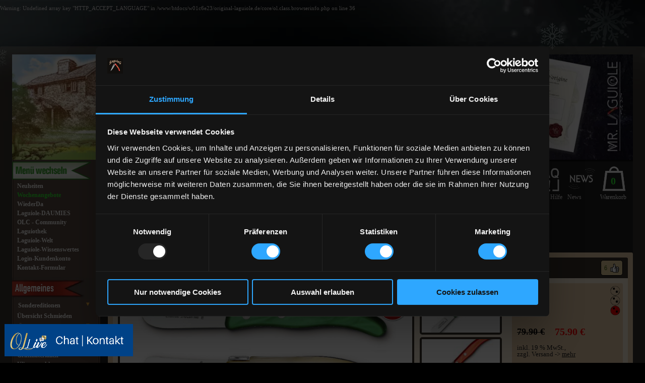

--- FILE ---
content_type: text/html
request_url: https://www.original-laguiole.de/item/laguiole_buttermesser_klein_edition_berlingot_claude_dozor_28206
body_size: 38509
content:
<br />
<b>Warning</b>:  Undefined array key "HTTP_ACCEPT_LANGUAGE" in <b>/www/htdocs/w01c6e23/original-laguiole.de/core/ol.class.browserinfo.php</b> on line <b>36</b><br />
<!doctype html>
<html lang="de">
<head>


	<meta http-equiv="Content-Type" content="text/html; charset=utf-8">
<script id="Cookiebot" src="https://consent.cookiebot.com/uc.js" data-cbid="aad091ef-ecf7-452a-9c42-36ce7dc3b995" data-blockingmode="auto" type="text/javascript"></script>

  <style>
  #chat-widget-container{
  left: 0px !important;
  right: unset !important;
}

  .form-radio
{
     -webkit-appearance: none;
     -moz-appearance: none;
     appearance: none;
     display: inline-block;
     position: relative;
     background-color: #f1f1f1;
     color: #666;
     top: 10px;
     height: 30px;
     width: 30px;
     border: 0;
     border-radius: 50px;
     cursor: pointer;     
     margin-right: 7px;
     outline: none;
}
.form-radio:checked::before
{
     position: absolute;
     font: 13px/1 'Open Sans', sans-serif;
     left: 11px;
     top: 7px;
     content: '\02143';
     transform: rotate(40deg);
}
.form-radio:hover
{
     background-color: #f7f7f7;
}
.form-radio:checked
{
     background-color: #f1f1f1;
}
label
{
     font: 300 16px/1.7 'Open Sans', sans-serif;
     color: #666;
     cursor: pointer;
} 
</style>

<!-- Google Tag Manager -->
<script>(function(w,d,s,l,i){w[l]=w[l]||[];w[l].push({'gtm.start':
new Date().getTime(),event:'gtm.js'});var f=d.getElementsByTagName(s)[0],
j=d.createElement(s),dl=l!='dataLayer'?'&l='+l:'';j.async=true;j.src=
'https://www.googletagmanager.com/gtm.js?id='+i+dl;f.parentNode.insertBefore(j,f);
})(window,document,'script','dataLayer','GTM-T2HWSXV');</script>
<!-- End Google Tag Manager -->

<!-- TrustBox script -->
<script type="text/javascript" src="//widget.trustpilot.com/bootstrap/v5/tp.widget.bootstrap.min.js" async></script>
<!-- End TrustBox script -->


		<script type="text/javascript">
		<!--
		  // if (screen.width <= 800) {			
			// window.location = "http://www.original-laguiole.de/mobile.detail.php?pid=28206";
		  // }		
		//-->
		</script>
			

<!-- <script type="text/javascript" src="https://app.mailjet.com/statics/js/widget.modal.js"></script> -->

      <title>Laguiole Buttermesser klein, Edition Berlingot, Claude Dozorme, 5 Stück | original-laguiole.de</title>
    
  <meta name="description" content="Laguiole Buttermesser klein, Edition Berlingot, Claude Dozorme, 5 Stück - Die Nr.1 für Original Laguiole-Messer und Laguiole Taschenmesser. Wir bieten die weltweit größte Auswahl an Laguiole-Klappmesser und Laguiole-Steakmesser aus Frankreich.">
  <link rel="canonical" href="https://www.original-laguiole.de/item/laguiole_buttermesser_klein_edition_berlingot_claude_dozor_28206">


  <meta name="Keywords" lang="DE" content="Original Laguiole, Laguiole Taschenmesser, Laguiole Messer, Laguiole Kellnermesser, Laguiole Sommelier, Laguiole Steakmesser, Laguiole Steak Messer, Laguiole Jagdmesser, Laguiole Korkenzieher, Laguiole K&auml;semesser, forge de, g&uuml;nstig, kaufen, bestellen, shop">
  <meta http-equiv="Pragma" content="no-cache">
  <meta http-equiv="Content-Language" content="DE">
  <meta name="language" content="DE">
  <meta name="Copyright" content="world of innovation Jernoiu e.K.">
  <meta name="author" content="world of innovation Jernoiu e.K.">
  <meta name="page-topic" content="Laguiole Messer, Taschenmesser">
  <meta name="page-topic" content="Business"/>
  <meta name="audience" content="all">

  <meta name="Robots" content="index, follow">
  <meta name="Revisit" content="After 1 days">
  <meta http-equiv="expires" content="0"/>

    
  <!--<base href="http://www.original-laguiole.de/index.php" />-->
  <base href="https://www.original-laguiole.de/index.php" />
  <meta name="viewport" content="width=device-width, initial-scale=1">

  <script src="/media/js/webfont.js"></script>
  <!--
  <script src="/media/js/jquery/jquery.min.js"></script>
  <script src="/media/js/jquery/jquery-ui.min.js"></script>-->

  <link rel="stylesheet" href="https://code.jquery.com/ui/1.10.4/themes/smoothness/jquery-ui.css">
  <link rel="shortcut icon" href="android-icon.png" sizes="196x196">
  <link rel="apple-touch-icon" href="apple-touch-icon.png" />
  <script src="https://code.jquery.com/jquery-1.9.1.js"></script>
  <script src="https://code.jquery.com/ui/1.10.4/jquery-ui.js"></script>
  <script src="/media/js/jquery/jquery-migrate-1.2.1.js"></script>
  <script src="/media/js/jquery/jquery.history.js"></script>
  <script src="/media/js/jquery/jquery.ifixpng.js"></script>
  <script src="/media/js/jquery/jquery.mousewheel.js"></script>

  <link media="screen" href="/media/js/jquery/jquery.msg.css" rel="stylesheet" type="text/css">
  <script type="text/javascript" src="/media/js/jquery/jquery.center.min.js"></script>
  <script type="text/javascript" src="/media/js/jquery/jquery.msg.min.js"></script>

  <script src="/media/js/core.js"></script>

  <link rel="stylesheet" href="/media/js/fancybox/jquery.fancybox.css?v=2.1.5" type="text/css" media="screen" />
  <script type="text/javascript" src="/media/js/fancybox/jquery.fancybox.js?v=2.1.5"></script>

  <link rel="stylesheet" href="https://cdn.jsdelivr.net/npm/@fancyapps/ui@5.0.17/dist/fancybox/fancybox.css"/>
  <script src="https://cdn.jsdelivr.net/npm/@fancyapps/ui@5.0.17/dist/fancybox/fancybox.umd.js"></script>

  <script type="text/javascript" src="/media/js/starrating/jquery.ui.stars.js"></script>
  <link href="/media/js/starrating/jquery.ui.stars.css" rel="stylesheet" type="text/css" />

  <link href="/media/css/core.css?version=202601190142" rel="stylesheet" type="text/css" media="screen">
  <link href="/media/css/style.css?version=202601190142" rel="stylesheet" type="text/css" media="screen">
  <link href="/media/css/responsive.css?version=202601190142" rel="stylesheet" type="text/css">
      <link href="/media/css/ol.item.detail.css?version=202601190142" rel="stylesheet" type="text/css">

  <meta name="google-site-verification" content="Q_MNoOXsnBMGXluWJbi_3SmGs2x8A77XzhzOJIh03Ro" />
  <meta name="google-site-verification" content="VvctZlUXeCL35uM0a8nzUk3qgh3FrERoQoqP5y3h-ao" />
  <script> 
    function CountDownTimer(duration, granularity) {
  this.duration = duration;
  this.granularity = granularity || 1000;
  this.tickFtns = [];
  this.running = false;
}

CountDownTimer.prototype.start = function() {
  if (this.running) {
    return;
  }
  this.running = true;
  var start = Date.now(),
      that = this,
      diff, obj;

  (function timer() {
    diff = that.duration - (((Date.now() - start) / 1000) | 0);

    if (diff > 0) {
      setTimeout(timer, that.granularity);
    } else {
      diff = 0;
      that.running = false;
    }

    obj = CountDownTimer.parse(diff);
    that.tickFtns.forEach(function(ftn) {
      ftn.call(this, obj.minutes, obj.seconds);
    }, that);
  }());
};

CountDownTimer.prototype.onTick = function(ftn) {
  if (typeof ftn === 'function') {
    this.tickFtns.push(ftn);
  }
  return this;
};

CountDownTimer.prototype.expired = function() {
  return !this.running;
};

CountDownTimer.parse = function(seconds) {
  return {
    'minutes': (seconds / 60) | 0,
    'seconds': (seconds % 60) | 0
  };
};

  $(document).ready(function() {
  	jQuery(".fancybox-thumb").fancybox({
  		prevEffect	: 'none',
  		nextEffect	: 'none',
  		helpers	: {
  			title	: {
  				type: 'outside'
  			},
  			thumbs	: {
  				width	: 50,
  				height	: 50
  			}
  		}
  	});
  });
  </script>

<!-- Start of LiveChat (www.livechatinc.com) code 
<script type="text/javascript">
window.__lc = window.__lc || {};
window.__lc.license = 8701381;
(function() {
  var lc = document.createElement('script'); lc.type = 'text/javascript'; lc.async = true;
  lc.src = ('https:' == document.location.protocol ? 'https://' : 'http://') + 'cdn.livechatinc.com/tracking.js';
  var s = document.getElementsByTagName('script')[0]; s.parentNode.insertBefore(lc, s);
})();
</script>
 End of LiveChat code -->

<!--   <script src="https://load.sumome.com/" data-sumo-site-id="2dfcfebd295f79bccdbdeedb109b8214b46f47062dd131e0467bdd223839d2ee" async="async"></script> -->

  <!-- TrustBox script --> <script type="text/javascript" src="https://widget.trustpilot.com/bootstrap/v5/tp.widget.bootstrap.min.js" async></script> <!-- End Trustbox script -->
  <!-- Hotjar Tracking Code for https://www.original-laguiole.de/
<script>
    (function(h,o,t,j,a,r){
        h.hj=h.hj||function(){(h.hj.q=h.hj.q||[]).push(arguments)};
        h._hjSettings={hjid:2279936,hjsv:6};
        a=o.getElementsByTagName('head')[0];
        r=o.createElement('script');r.async=1;
        r.src=t+h._hjSettings.hjid+j+h._hjSettings.hjsv;
        a.appendChild(r);
    })(window,document,'https://static.hotjar.com/c/hotjar-','.js?sv=');
</script>
 -->
 <!-- <script type="application/ld+json">
{
  "@context": "https://schema.org",
  "@type": "Organization",
  "name": "Original-Laguiole.de",
  "url": "https://www.original-laguiole.de/",
  "logo": "https://www.original-laguiole.de/media/static/slideshow/header_start.webp",
  "contactPoint": {
    "@type": "ContactPoint",
    "telephone": "+49 202-5142615",
    "contactType": "customer service"
  },
  "sameAs": [
    "https://www.facebook.com/originallaguiolemesser/",
    "https://www.youtube.com/c/MrLaguioleVideo",
    "https://www.instagram.com/original_laguiole_messer/"
  ]
}
</script> -->
<script type="application/ld+json">
{
 "@context": "https://schema.org",
 "@type": "BreadcrumbList",
 "itemListElement":
 [
  {
   "@type": "ListItem",
   "position": 1,
   "item":
   {
    "@id": "https://www.original-laguiole.de/",
    "name": "Home"
    }
  },
  {
   "@type": "ListItem",
  "position": 2,
  "item":
   {
     "@id": "https://www.original-laguiole.de/laguiole-neuheiten.html",
     "name": "Categories"
   }
  }
 ]
}
</script>
</head>

<body>
<!-- Google Tag Manager (noscript) -->
<!-- Google tag (gtag.js) -->
<script async src="https://www.googletagmanager.com/gtag/js?id=G-XKTWW36JX6"></script>
<script>
  window.dataLayer = window.dataLayer || [];
  function gtag(){dataLayer.push(arguments);}
  gtag('js', new Date());

  gtag('config', 'G-XKTWW36JX6');
</script>
<!-- End Google Tag Manager (noscript) -->
<div id="olContainer">
	
    <div id="olContainerInner">
    
      <div id="olContainerSpacer">

        
<div id="olHeader">
				<div id="olHeaderWrapper">
                    					<div class="slides">
						<div class="slide slide1" style="display:block; opacity: 1;">
							<a href="/aipcl.html">
								<img src="/media/static/slideshow/header_aipcl.webp" alt="header1">
							</a>
						</div>
						<div class="slide slide2" style="display:none; opacity: 0;">
							<a href="/carmos-free.html">
								<img src="/media/static/slideshow/header_carmos-free.webp" alt="header2">
							</a>
						</div>
						<div class="slide slide3" style="display:none; opacity: 0;">
							<a href="/welameras.html">
								<img src="/media/static/slideshow/header_welameras.webp" alt="header3">
							</a>
						</div>
						<div class="slide slide4" style="display:none; opacity: 0;">
							<a href="/">
								<img src="/media/static/slideshow/header_start.webp" alt="header4">
							</a>
						</div>
					</div>
                    					<div id="olHeaderInner">
						<div id="olMenuButton"></div>
						<a class="shoplink" href="wochenangebote.html">
							<img src="/media/static/laguiole-shop.png" alt="Laguiole Shop" title="Laguiole Shop">
						</a>
					</div>
					<div id="olMenuButton2"></div>
					<div id="olTopSearch">
						<form id="top_search" action="/index.php">
							<input name="search" id="search">
							<div id="cancel" onclick="$('#search').val('');" title="Eingabe zurücksetzen"></div>
						</form>
					</div>
				</div>
			</div>
    <script type="text/javascript">
        var slideshow;
        var currentSlide = 0;

        function slideAnimation()
        {
            if (slideshow.is(":visible"))
            {
                var nextSlide = (currentSlide + 1) % $(".slide", slideshow).length;
                $(".slide" + (currentSlide + 1), slideshow).animate({ opacity: "0" }, 1500, "swing", function() { $(this).css('display', 'none'); } );
                $(".slide" + (nextSlide + 1), slideshow).css('display', 'block').animate({ opacity: "1" }, 1500, "swing" );
                currentSlide = nextSlide;
            }
        }

        $(document).ready(function(){
            slideshow = $("#olHeader .slides");
                    setInterval(slideAnimation, 10000);
                });
    </script>
<script type="text/javascript">
$(document).ready(function()
{
	var ww = $(window).width();

	if (ww >= 752)
	{
		h = 525;
		w = 640;
	}
	else
	{
		w = ww - (ww&63);
		if (ww >= 656)
			h = 550;
		else if (ww >= 528)
			h = 588;
		else if (ww >= 400)
			h = 675;
		else if (ww >= 360)
			h = 750;
		else
			h = 900;
	}

	$(".mj-w-data").attr({ "data-width": w, "data-height": h });
});
</script>

		<!-- <div id="top_search">
			<form id="top_search" action="/index.php">
				<input name="search" id="search">
				<div id="cancel" onclick="$('#search').val('');" title="Eingabe zurücksetzen"></div>
			</form>
		</div> -->

        <div id="olContent" class="menuclosed">
          <div id="cover"></div>
          <div id="olContentLeft">
<style>
.sidenav {
  height: 100%;
  width: 190px;
  position: relative;
  z-index: 2;
  top: 0;
  left: 0;
  
}

/* Style the sidenav links and the dropdown button */
.sidenav a, .dropdown-btn {
  /* padding: 6px 8px 6px 16px; */
  text-decoration: none;
  font-size: 20px;
  color: #818181;
  display: block;
  border: none;
  background: none;
  width:100%;
  text-align: left;
  cursor: pointer;
  outline: none;
}

.dropdown-btn {
  width: 164px;
  margin-left: 2px;
  }

/* On mouse-over */
.sidenav a:hover, .dropdown-btn:hover {
  color: #f1f1f1;
}

/* Main content */
.main {
  margin-left: 200px; /* Same as the width of the sidenav */
  font-size: 20px; /* Increased text to enable scrolling */
  padding: 0px 10px;
}

/* Add an active class to the active dropdown button */
.active {
  background-color: #f90 !important;
  color: white !important;
}

.activeSub, .activeSub > span {
	color: #f90 !important;
}

/* Dropdown container (hidden by default). Optional: add a lighter background color and some left padding to change the design of the dropdown content */
.dropdown-container {
  display: none;
  
  padding-left: 8px;
}
.dropdown-container li{
	/* border-bottom: 1px solid grey; */
	width: 150px !important;
	padding-top: 5px;
	padding-bottom: 5px;
}


.menu-ul
{
	margin-bottom: 3ex;
	/*list-style-position: outside;*/
	list-style: outside url("/media/images/dash.gif") !important;
	font-size: 12px;
	color: #efefef;
	padding-left: 1.5em;
}

.menu-ul li,
.menu-ul li:first-child
{
	padding: 0 !important;
	margin-top: 0 !important;
	display: list-item !important;
	width: 136px !important;
}

.menu-ul li + li
{
	margin-top: 0.5ex !important;
}

.menu-ul li a
{
	display: inline !important;
	line-height: 133% !important;
}




@media only screen and (min-width: 640px)
{
  .dropdown-container br
  {
    display: none;
  }

  .dropdown-container br:last-child
  {
    display: inline;
  }
}

/* Optional: Style the caret down icon */
.fa-caret-down {
  float: right;
  padding-right: 1px;
  color: #f5b343;
  font-size: 12pt;
}

#oLMenuBlock li a:link{
  font-size: 12px; line-height: 200%;
}

.menuTitle{
  text-decoration: none;
  display: block;
  border: none;
  background: none;
  text-align: left;
  outline: none;
  font-size: 13px; margin-bottom: 5px; color: #f90; font-style: inherit; line-height: 150%;
  
  margin-left: 2px;
  cursor: default;

}

#oLMenuBlock li a:link, #oLMenuBlock li a:visited, #oLMenuBlock li a:hover{
  color: #fff;
  text-decoration: none;
  font-weight: bold;
  display: block;
  width: 95%;
  font-size: 12px;
  line-height: 200%;
}

.dropdown-btn a .fa-caret-down{
	padding-right: 11px !important;

	

	float: right;
}


</style>



<div id="olLeftMenu" class="sidenav">
  <div id="olLeftMenuFirst">
<!--    <div><img src="/media/static/menu_back_menu_top.webp" width="190" height="43"  alt="Laguiole-Shop" title="Laguiole-Shop"/></div> -->
<!--	<div><img src="/media/static/wichtige_seiten.webp" width="190" height="43"  alt="Laguiole-Shop" title="Laguiole-Shop"/></div> -->
      <div>
          <a rel="nofollow" href="https://www.original-laguiole.de/item/laguiole_buttermesser_klein_edition_berlingot_claude_dozor_28206?change-menu=1">
              <input type="image" src="/media/static/change-menu.png" height="43" alt="Laguiole-Shop" title="Laguiole-Shop"/>
          </a>
      </div>
      <div id="olLeftMenuFirstInner" >
        <ul id="oLMenuBlock">
        <div></div>
 
     <li><a onclick='trackClick(event);' href="laguiole-neuheiten.html" title="Neuheiten" style="font-size: 12px; line-height: 150%;">Neuheiten</a></li> 
     <li><a onclick='trackClick(event);' href="wochenangebote.html" title="Wochenangebote links" style="color:#2df631; font-size: 12px; line-height: 150%;">Wochenangebote</a></li>
     <li><a onclick='trackClick(event);' href="laguiole-wieder-da.html" title="Wiederda" style="font-size: 12px; line-height: 150%;">WiederDa</a></li>
     <li><a onclick='trackClick(event);' href="laguiole-daumies-nach-preis.html" title="Daumies" style="font-size: 12px; line-height: 150%;">Laguiole-DAUMIES</a></li>
     <li><a onclick='trackClick(event);' href="forum.html" title="OLC" style="font-size: 12px; line-height: 150%;">OLC - Community</a></li>  
     <li><a onclick='trackClick(event);' href="alle-aktionen.html" title="Laguiothek" style="font-size: 12px; line-height: 150%;">Laguiothek</a></li>
     <li><a onclick='trackClick(event);' href="laguiole-welt.html" title="Laguiole-Welt" style="font-size: 12px; line-height: 150%;">Laguiole-Welt</a></li>
     <li><a onclick='trackClick(event);' href="blog.html" title="BLOG" style="font-size: 12px; line-height: 150%;">Laguiole-Wissenswertes</a></li>
     <li><a onclick='trackClick(event);' href="data.html" title="Kundenlogin" style="font-size: 12px; line-height: 150%;">Login-Kundenkonto</a></li>
     <li><a onclick='trackClick(event);' href="contact.html" title="Kontakt" style="font-size: 12px; line-height: 150%;">Kontakt-Formular</a></li>

     <br> 
    
<!--  <button class="menuTitle">Laguiole besonders
      </button> -->
        
<!--    <li><a onclick='trackClick(event);' href="laguiole_sondereditionen.html" title="Laguiole Sondereditionen" style="font-size: 12px; line-height: 150%;">S O N D E R EDITIONEN </a></li> -->
    
             <!-- <a onclick='trackClick(event);' href="laguiole_sondereditionen.html" title="Sondereditionen Laguiole" style="font-size: 12px; display: contents" class="dropdown-btn">
	             <button class="menuTitle " style="font-size: 14px; margin-bottom: 5px; color:white; font-style: inherit; line-height: 100%;width: 164px; cursor:pointer;">Sondereditionen
            <span class="fa fa-caret-down">▾</span>
          </button></a> -->
     		<img src="/media/static/allgemeines.webp" width="190" height="43"  alt="Laguiole-Shop allgemeines" title="Laguiole-Shop allgemeines"/>

          <li class="dropdown-btn"><a onclick="trackClick(event);" href="laguiole_sondereditionen.html" title="Sondereditionen Laguiole">Sondereditionen<span class="fa fa-caret-down" style="  padding-right: 15px; font-size: 9pt;float: right;">▾</span></a></li>
          <!--<button class="dropdown-btn" style="color: #fff; text-decoration: none; display: block; font-size: 12px; margin-bottom: 5px; line-height: 150%;width: 95%;">SONDEREDITIONEN
            <span class="fa fa-caret-down" style="padding-right: 15px; font-size: 9pt;float: right;">▾</span></button> -->
          <div class="dropdown-container" id="275">
	              <a id="281" onclick='trackClick(event);' href="/laguiole-unikate.html" title="Unikate" style="color:#efefef; font-size:12px "><img src="bilder/null.png" width="15" height="15"  alt="Unikate" Title="Unikate">- Unikate</a><br>
                  <a id="20" onclick='trackClick(event);' href="/limitierte-lasergravierte-messer.html" title="Sonderedition Laguiole Lasergravur" style="color:#efefef; font-size:12px "><img src="bilder/null.png" width="15" height="15"  alt="Sondereditionen" Title="Sondereditionen">- Lasergravur</a><br>
                  <a id="18" onclick='trackClick(event);' href="/taschenmesser-edition-le-chef.html" title="Sonderedition Laguiole Edition Le Chef" style="color:#efefef; font-size:12px "><img src="bilder/null.png" width="15" height="15"  alt="Sondereditionen" Title="Sondereditionen">- Edition Le Chef</a><br>
                  <a id="277" onclick='trackClick(event);' href="/laguiole-sonderedition-hamburg-1000.html" title="Sonderedition Laguiole Hamburg 1000" style="color:#efefef; font-size:12px "><img src="bilder/null.png" width="15" height="15"  alt="Sondereditionen Hamburg 1000" Title="Sondereditionen Hamburg 1000">- Hamburg 1000</a><br>
                  <a id="278" onclick='trackClick(event);' href="/taschenmesser-andere-formen.html" title="Sonderedition Laguiole andere Biene" style="color:#efefef; font-size:12px "><img src="bilder/null.png" width="15" height="15"  alt="Sondereditionen" Title="Sondereditionen">- andere Bienen</a><br>
                  <a id="999" onclick='trackClick(event);' href="/taschenmesser-aussergewoehnliche-editionen.html" title="Sonderedition Laguiole aussergewoehnlich" style="color:#efefef; font-size:12px "><img src="bilder/null.png" width="15" height="15">- außergewöhnlich</a><br>
		  <a id="280" onclick='trackClick(event);' href="/taschenmesser-editionen-edelsteinen.html" title="Sonderedition Laguiole Edelsteine" style="color:#efefef; font-size:12px "><img src="bilder/null.png" width="15" height="15"  alt="Sondereditionen" Title="Sondereditionen">- Edelsteine</a><br>
          </div>

     <li><a onclick='trackClick(event);' href="alle-schmieden.html" title="alle schmieden" style="font-size: 12px; line-height: 150%;">Übersicht Schmieden</a></li>

    <!-- <a onclick='trackClick(event);' href="alle-editionen.html" title="alle Editionen" style="font-size: 12px; line-height: 150%;">Übersicht Editionen</a> -->

    <li class="dropdown-btn"><a onclick="trackClick(event);" href="alle-editionen.html" title="alle Editionen">Übersicht Editionen<span class="fa fa-caret-down" style="padding-right: 15px; font-size: 9pt;float: right;">▾</span></a></li>


        <div class="dropdown-container" id="436">
            <ul class="menu-ul">
<li><a id='sub659' onclick='trackClick(event);' href='edition-1900.html' style=';' title='1900'>1900</a></li>
<li><a id='sub476' onclick='trackClick(event);' href='edition-aile-pigeon.html' style=';' title='AILE PIGEON'>AILE PIGEON</a></li>
<li><a id='sub449' onclick='trackClick(event);' href='edition-anthrophy.html' style=';' title='ANTHROPY'>ANTHROPY</a></li>
<li><a id='sub548' onclick='trackClick(event);' href='edition-arcon.html' style=';' title='ARCON'>ARCON</a></li>
<li><a id='sub453' onclick='trackClick(event);' href='edition-arec.html' style=';' title='AREC'>AREC</a></li>
<li><a id='sub530' onclick='trackClick(event);' href='edition-areco-askan.html' style=';' title='ARECO ASKAN'>ARECO ASKAN</a></li>
<li><a id='sub440' onclick='trackClick(event);' href='edition-arigon.html' style=';' title='ARIGON'>ARIGON</a></li>
<li><a id='sub463' onclick='trackClick(event);' href='edition-arkadian.html' style=';' title='ARKADIAN'>ARKADIAN</a></li>
<li><a id='sub513' onclick='trackClick(event);' href='edition-arno.html' style=';' title='ARNO'>ARNO</a></li>
<li><a id='sub452' onclick='trackClick(event);' href='edition-aurora.html' style=';' title='AURORA'>AURORA</a></li>
<li><a id='sub546' onclick='trackClick(event);' href='edition-bicol.html' style=';' title='BICOL'>BICOL</a></li>
<li><a id='sub448' onclick='trackClick(event);' href='edition-belle.html' style=';' title='BELLE'>BELLE</a></li>
<li><a id='sub467' onclick='trackClick(event);' href='edition-bergas.html' style=';' title='BERGAS'>BERGAS</a></li>
<li><a id='sub475' onclick='trackClick(event);' href='edition-big.html' style=';' title='BIG'>BIG</a></li>
<li><a id='sub531' onclick='trackClick(event);' href='edition-black-knight.html' style=';' title='BLACK KNIGHT'>BLACK KNIGHT</a></li>
<li><a id='sub545' onclick='trackClick(event);' href='edition-bural.html' style=';' title='BURAL'>BURAL</a></li>
<li><a id='sub450' onclick='trackClick(event);' href='edition-chezam.html' style=';' title='CHEZAM'>CHEZAM</a></li>
<li><a id='sub599' onclick='trackClick(event);' href='edition-coltar.html' style=';' title='COLTAR'>COLTAR</a></li>
<li><a id='sub462' onclick='trackClick(event);' href='edition-conique.html' style=';' title='CONIQUE'>CONIQUE</a></li>
<li><a id='sub484' onclick='trackClick(event);' href='taschnenmesser-edition-coriando.html' style=';' title='CORIANDO'>CORIANDO</a></li>
<li><a id='sub626' onclick='trackClick(event);' href='edition-dodu.html' style=';' title='DODU'>DODU</a></li>
<li><a id='sub442' onclick='trackClick(event);' href='edition-dozormia.html' style=';' title='DOZORMIA'>DOZORMIA</a></li>
<li><a id='sub490' onclick='trackClick(event);' href='laguiole-messer-dreos-griff.html' style=';' title='DREOS-Griff'>DREOS-Griff</a></li>
<li><a id='sub441' onclick='trackClick(event);' href='edition-drolek.html' style=';' title='DROLEK'>DROLEK</a></li>
<li><a id='sub458' onclick='trackClick(event);' href='edition-embrasse.html' style=';' title='EMBRASSE'>EMBRASSE</a></li>
<li><a id='sub535' onclick='trackClick(event);' href='edition-esperance.html' style=';' title='ESPERANCE'>ESPERANCE</a></li>
<li><a id='sub519' onclick='trackClick(event);' href='edition-freimaurer.html' style=';' title='FREIMAURER'>FREIMAURER</a></li>
<li><a id='sub460' onclick='trackClick(event);' href='edition-garcia.html' style=';' title='GARCIA'>GARCIA</a></li>
<li><a id='sub437' onclick='trackClick(event);' href='edition-gaston.html' style=';' title='GASTON'>GASTON</a></li>
<li><a id='sub447' onclick='trackClick(event);' href='edition-girlandus.html' style=';' title='GIRLANDUS'>GIRLANDUS</a></li>
<li><a id='sub544' onclick='trackClick(event);' href='edition-grace.html' style=';' title='GRACE'>GRACE</a></li>
<li><a id='sub445' onclick='trackClick(event);' href='edition-hamburg-1000.html' style=';' title='HAMBURG 1000'>HAMBURG 1000</a></li>
<li><a id='sub511' onclick='trackClick(event);' href='edition-ikarix.html' style=';' title='IKARIX'>IKARIX</a></li>
<li><a id='sub667' onclick='trackClick(event);' href='edition-jares.html' style=';' title='Edition JARES'>Edition JARES</a></li>
<li><a id='sub528' onclick='trackClick(event);' href='edition-joel.html' style=';' title='JOEL'>JOEL</a></li>
<li><a id='sub485' onclick='trackClick(event);' href='taschnenmesser-edition-kerno.html' style=';' title='KERNO'>KERNO</a></li>
<li><a id='sub601' onclick='trackClick(event);' href='edition-kivet.html' style=';' title='KIVET'>KIVET</a></li>
<li><a id='sub625' onclick='trackClick(event);' href='edition-lava.html' style=';' title='LAVA'>LAVA</a></li>
<li><a id='sub444' onclick='trackClick(event);' href='edition-madolno.html' style=';' title='MADOLNO'>MADOLNO</a></li>
<li><a id='sub549' onclick='trackClick(event);' href='edition-mawood.html' style=';' title='MAWOOD'>MAWOOD</a></li>
<li><a id='sub550' onclick='trackClick(event);' href='edition-meditem.html' style=';' title='MEDITEM'>MEDITEM</a></li>
<li><a id='sub451' onclick='trackClick(event);' href='edition-marlin.html' style=';' title='MARLIN'>MARLIN</a></li>
<li><a id='sub522' onclick='trackClick(event);' href='edition-mammuto.html' style=';' title='MAMMUTO'>MAMMUTO</a></li>
<li><a id='sub443' onclick='trackClick(event);' href='edition-mercol.html' style=';' title='MERCOL'>MERCOL</a></li>
<li><a id='sub520' onclick='trackClick(event);' href='edition-magique.html' style=';' title='MAGIQUE'>MAGIQUE</a></li>
<li><a id='sub456' onclick='trackClick(event);' href='edition-meteor.html' style=';' title='METEOR'>METEOR</a></li>
<li><a id='sub438' onclick='trackClick(event);' href='edition-mike.html' style=';' title='MIKE'>MIKE</a></li>
<li><a id='sub439' onclick='trackClick(event);' href='edition-morlos.html' style=';' title='MORLOS'>MORLOS</a></li>
<li><a id='sub527' onclick='trackClick(event);' href='edition-nala.html' style=';' title='NALA'>NALA</a></li>
<li><a id='sub446' onclick='trackClick(event);' href='edition-organic.html' style=';' title='ORGANIC'>ORGANIC</a></li>
<li><a id='sub523' onclick='trackClick(event);' href='edition-ouverture.html' style=';' title='OUVERTURE'>OUVERTURE</a></li>
<li><a id='sub668' onclick='trackClick(event);' href='edition-ortus.html' style=';' title='Edition ORTUS'>Edition ORTUS</a></li>
<li><a id='sub461' onclick='trackClick(event);' href='edition-rargin.html' style=';' title='RARGIN'>RARGIN</a></li>
<li><a id='sub454' onclick='trackClick(event);' href='edition-samba.html' style=';' title='SAMBA'>SAMBA</a></li>
<li><a id='sub459' onclick='trackClick(event);' href='edition-samos.html' style=';' title='SAMOS'>SAMOS</a></li>
<li><a id='sub521' onclick='trackClick(event);' href='edition-small-janny.html' style=';' title='SMALL JANNY'>SMALL JANNY</a></li>
<li><a id='sub660' onclick='trackClick(event);' href='edition-spiralos.html' style=';' title='SPIRALOS'>SPIRALOS</a></li>
<li><a id='sub534' onclick='trackClick(event);' href='edition-sport-visee.html' style=';' title='SPORT VISEE'>SPORT VISEE</a></li>
<li><a id='sub455' onclick='trackClick(event);' href='edition-somam.html' style=';' title='SOMAM'>SOMAM</a></li>
<li><a id='sub457' onclick='trackClick(event);' href='edition-tannoz.html' style=';' title='TANNOZ'>TANNOZ</a></li>
<li><a id='sub517' onclick='trackClick(event);' href='edition-torgat.html' style=';' title='TORGAT'>TORGAT</a></li>
<li><a id='sub605' onclick='trackClick(event);' href='edition-tourbillon.html' style=';' title='TOURBILLON'>TOURBILLON</a></li>
<li><a id='sub487' onclick='trackClick(event);' href='taschnenmesser-edition-wild-life.html' style=';' title='WILD LIFE'>WILD LIFE</a></li>
<li><a id='sub543' onclick='trackClick(event);' href='edition-winos.html' style=';' title='WINOS'>WINOS</a></li>
            </ul>
        </div>
    </li>

    <li><a onclick='trackClick(event);' href="uebersicht-shop.html" title="Uebersicht Kategorien links" style="font-size: 12px; line-height: 150%;">Übersicht Kategorien</a></li>

    <!-- <li><a onclick='trackClick(event);' href="messer_drop9_system.html" title="Laguiole mit drop9-system" style="font-size: 12px; line-height: 150%;">Messer DROP9-System</a></li> -->
    <li class="dropdown-btn"><a onclick='trackClick(event);' href="arettierungssysteme.html" title="Original Laguiole Arretierungssysteme" style="font-size: 12px; line-height: 150%;">Arretierungssysteme<span class="fa fa-caret-down" style=" padding-right: 15px; font-size: 9pt;float: right;">▾</span></a></li>
    <div class="dropdown-container" id="276">
    <a id="277" onclick="trackClick(event);" href="thiers-messer-drop9-system.html" title="DROP9, Thiers" style="color:#efefef; font-size:12px; padding-left:1em">- DROP9, Thiers</a><br><a id="278" onclick="trackClick(event);" href="laguiole-messer-drop9-system.html" title="DROP9, Laguiole" style="color:#efefef; font-size:12px; padding-left:1em">- DROP9, Laguiole</a><br><a id="281" onclick="trackClick(event);" href="thiers-taschenmesser-verrou-system.html" title="Verrou, Thiers" style="color:#efefef; font-size:12px; padding-left:1em">- Verrou, Thiers</a><br><a id="327" onclick="trackClick(event);" href="thiers_messer_flipdrop.html" title="FlipDrop, Thiers" style="color:#efefef; font-size:12px; padding-left:1em">- FlipDrop, Thiers</a><br><a id="616" onclick="trackClick(event);" href="linerlock-systeme.html" title="LinerLock, Thiers" style="color:#efefef; font-size:12px; padding-left:1em">- LinerLock, Thiers</a><br><a id="617" onclick="trackClick(event);" href="backlock-laguiole.html" title="BackLock, Laguiole" style="color:#efefef; font-size:12px; padding-left:1em">- BackLock, Laguiole</a><br><a id="618" onclick="trackClick(event);" href="backlock-andere.html" title="BackLock, andere" style="color:#efefef; font-size:12px; padding-left:1em">- BackLock, andere</a><br><a id="629" onclick="trackClick(event);" href="linerlock-laguiole.html" title="LinerLock, Laguiole" style="color:#efefef; font-size:12px; padding-left:1em">- LinerLock, Laguiole</a><br>    </div>
    <li><a onclick='trackClick(event);' href="messer-griff-materialien.html" title="Original Laguiole Griffmaterialien" style="font-size: 12px; line-height: 150%;">Griffmaterialien</a></li>
    <li><a onclick='trackClick(event);' href="klingenstahl.html" title="Original Laguiole Stahlarten" style="font-size: 12px; line-height: 150%;">Klingenstahl</a></li>
    <li><a onclick='trackClick(event);' href="laguiole-begriffserklaerung-1mal1.html" title="Original Laguiole Begriffserklaerungen" style="font-size: 12px; line-height: 150%;">1x1 Laguiole-Messer</a></li>

<!-- 
    <li><a onclick='trackClick(event);' href="messer_verrou_system.html" title="Laguiole mit verrou-system" style="font-size: 12px; line-height: 150%;">Messer VERROU-System</a></li>
    <li><a onclick='trackClick(event);' href="messer_flipdrop.html" title="Laguiole mit FlipDrop-system" style="font-size: 12px; line-height: 150%;">Messer FlipDrop-System</a></li>
    <li><a onclick='trackClick(event);' href="justine-de-merges.html" title="Justine de Merges" style="font-size: 12px; line-height: 150%;">Justine de Mérges</a></li> -->
    <li class="dropdown-btn"><a onclick='trackClick(event);' href="justine-de-merges.html" title="Justine de Merges" style="font-size: 12px; line-height: 150%;">Exklusive Lederetuis<span class="fa fa-caret-down" style=" padding-right: 15px; font-size: 9pt;float: right;">▾</span></a></li>
    <div class="dropdown-container" id="317">
    <a id="318" onclick="trackClick(event);" href="justine-de-merges-stecketui.html" title="Steck-Etuis " style="color:#efefef; font-size:12px; padding-left:1em">- Steck-Etuis </a><br><a id="319" onclick="trackClick(event);" href="justine-de-merges-guerteletui.html" title="Guerteletuis" style="color:#efefef; font-size:12px; padding-left:1em">- Guerteletuis</a><br><a id="356" onclick="trackClick(event);" href="justine-de-merges-lederetui.html" title="Aufbewahrungsetuis" style="color:#efefef; font-size:12px; padding-left:1em">- Aufbewahrungsetuis</a><br>    </div>

    <li class="dropdown-btn"><a onclick='trackClick(event);' href="laguiole-gutscheine.html" title="Laguiole Gutscheine" style="font-size: 12px; line-height: 150%;">Gutscheine<span class="fa fa-caret-down" style="  padding-right: 15px; font-size: 9pt;float: right;">▾</span></a></li>
   <div class="dropdown-container" id="369">
      <a id="363" onclick='trackClick(event);' href="/laguiole-gutscheine-alle.html" title="Gutscheine: alle Messergattungen" style="color:#efefef; font-size:12px "><img src="bilder/null_a.png" width="15" height="5"  alt="Gutscheine" title="Gutscheine">- alle Messergattungen</a><br>
      <a id="364" onclick='trackClick(event);' href="/laguiole-gutscheine-taschenmesser.html" title="Gutscheine: Taschenmesser" style="color:#efefef; font-size:12px "><img src="bilder/null_a.png" width="15" height="5" alt="Gutscheine" title="Gutscheine">- Taschenmesser</a><br>
      <a id="365" onclick='trackClick(event);' href="/laguiole-gutscheine-steakmesser.html" title="Gutscheine: Steakmesser" style="color:#efefef; font-size:12px "><img src="bilder/null_a.png" width="15" height="5">- Steakmesser</a><br>
      <a id="366" onclick='trackClick(event);' href="/laguiole-gutscheine-kuechenmesser.html" title="Gutscheine: Kuechenmesser" style="color:#efefef; font-size:12px "><img src="bilder/null_a.png" width="15" height="5" alt="Gutscheine" title="Gutscheine">- K&uuml;chenmesser</a><br>
      <a id="367" onclick='trackClick(event);' href="/laguiole-gutscheine-sommelier.html" title="Gutscheine: Sommelier" style="color:#efefef; font-size:12px "><img src="bilder/null_a.png" width="15" height="5" alt="Gutscheine" title="Gutscheine">- Sommelier</a><br>
   </div>

    <li class="dropdown-btn"><a onclick='trackClick(event);' href="meteoriten-produkte.html" title="Meteoriten Produkte" style="font-size: 12px; line-height: 150%;">Meteoriten<span class="fa fa-caret-down" style="  padding-right: 15px; font-size: 9pt;float: right;">▾</span></a></li>
   <div class="dropdown-container" id="769">
      <a id="763" onclick='trackClick(event);' href="/laguiole-taschenmesser-meteorit.html" title="Meteorit: Laguiole-Messer" style="color:#efefef; font-size:12px "><img src="bilder/null_a.png" width="15" height="5"  alt="Gutscheine" title="Gutscheine">- Laguiole mit Meteorit</a><br>
      <a id="764" onclick='trackClick(event);' href="/armbanduhren-mit-meteorit.html" title="Meteorit: Armbanduhren" style="color:#efefef; font-size:12px "><img src="bilder/null_a.png" width="15" height="5" alt="Gutscheine" title="Gutscheine">- Uhren mit Meteorit</a><br>
      <a id="765" onclick='trackClick(event);' href="/anhaenger-mit-meteorit.html" title="Meteorit: Anhaenger" style="color:#efefef; font-size:12px "><img src="bilder/null_a.png" width="15" height="5">- Anhänger Meteorit</a><br>
      <a id="766" onclick='trackClick(event);' href="/plaettchen-mit-meteorit.html" title="Meteorit: Plaettchen" style="color:#efefef; font-size:12px "><img src="bilder/null_a.png" width="15" height="5">- Plättchen Meteorit</a><br>

   </div>


<br>
    
      <button class="dropdown-btn" style="font-size: 14px; margin-bottom: 5px; color: #f90; font-style: inherit; line-height: 150%;">Laguiole nach Preis
    <span class="fa fa-caret-down">▾</span>
  </button>
  <div class="dropdown-container" id="991">
        <a id="m50" onclick='trackClick(event);' href="search/messer&pfrom=1&ptill=49" title="Produkte bis 50 Euro" style="font-size: 12px; line-height: 150%; color:#efefef;"><img src="bilder/null_a.png" width="15" height="5" alt="Messer nach Preis" title="Messer nach Preis">- Produkte bis 50 &euro;</a><br>
        <a id="m100" onclick='trackClick(event);' href="search/messer&pfrom=50&ptill=100" title="Laguiole Messer bis 100 Euro" style="font-size: 12px; line-height: 150%; color:#efefef;"><img src="bilder/null_a.png" width="15" height="5" alt="Messer nach Preis" title="Messer nach Preis">- MESSER 50 bis 100 &euro;</a><br>
        <a id="m150" onclick='trackClick(event);' href="search/messer&pfrom=100&ptill=150" title="Laguiole Messer bis 150 Euro" style="font-size: 12px; line-height: 150%; color:#efefef;"><img src="bilder/null_a.png" width="15" height="5" alt="Messer nach Preis" title="Messer nach Preis">- MESSER 100 bis 150 &euro;</a><br>
        <a id="m200" onclick='trackClick(event);' href="search/messer&pfrom=150&ptill=200" title="Laguiole Messer bis 200 Euro" style="font-size: 12px; line-height: 150%; color:#efefef;"><img src="bilder/null_a.png" width="15" height="5" alt="Messer nach Preis" title="Messer nach Preis">- MESSER 150 bis 200 &euro;</a><br>
        <a id="m300" onclick='trackClick(event);' href="search/messer&pfrom=200&ptill=300" title="Laguiole Messer bis 300 Euro" style="font-size: 12px; line-height: 150%; color:#efefef;"><img src="bilder/null_a.png" width="15" height="5" alt="Messer nach Preis" title="Messer nach Preis">- MESSER 200 bis 300 &euro;</a><br>
        <a id="m500" onclick='trackClick(event);' href="search/messer&pfrom=300&ptill=500" title="Laguiole Messer bis 500 Euro" style="font-size: 12px; line-height: 150%; color:#efefef;"><img src="bilder/null_a.png" width="15" height="5" alt="Messer nach Preis" title="Messer nach Preis">- MESSER 300 bis 500 &euro;</a><br>
        <a id="m501" onclick='trackClick(event);' href="search/messer&pfrom=500&ptill=4000" title="Laguiole Messer ab 500 Euro" style="font-size: 12px; line-height: 150%; color:#efefef;"><img src="bilder/null_a.png" width="15" height="5" alt="Messer nach Preis" title="Messer nach Preis">- MESSER ab 500 &euro;</a><br>
      </div>


        
    
  <button class="dropdown-btn" style="font-size: 14px; margin-bottom: 5px; color: #f90; font-style: inherit; line-height: 150%;">Laguiole nach Art
    <span class="fa fa-caret-down">▾</span>
  </button>
  <div class="dropdown-container" id="992">
        <!-- AR, war id="302" --><a id="303"  onclick='trackClick(event);' href="/mammut.html" title="Laguiole Mammut" style="font-size: 12px; line-height: 150%; color:#efefef;"><img src="bilder/null_a.png" width="15" height="5" alt="Messer nach Art" title="Messer nach Art">- MAMMUT</a><br>
        <a id="240" onclick='trackClick(event);' href="/damastmesser.html" title="Laguiole Damast" style="font-size: 12px; line-height: 150%; color:#efefef;"><img src="bilder/null_a.png" width="15" height="5" alt="Messer nach Art" title="Messer nach Art">- DAMAST</a><br>
        <a id="301" onclick='trackClick(event);' href="/brut-de-forge.html" title="Laguiole Brut de Forge" style="font-size: 12px; line-height: 150%; color:#efefef;"><img src="bilder/null_a.png" width="15" height="5" alt="Messer nach Art" title="Messer nach Art">- BRUT DE FORGE</a><br>
        <a id="88" onclick='trackClick(event);' href="/kellnermesser.html" title="Laguiole Kellnermesser" style="font-size: 12px; line-height: 150%; color:#efefef;"><img src="bilder/null_a.png" width="15" height="5" alt="Messer nach Art" title="Messer nach Art">- KELLNERMESSER</a><br>
        <a id="282" onclick='trackClick(event);' href="/kuechenmesser.html" title="Laguiole Kuechenmesser" style="font-size: 12px; line-height: 150%; color:#efefef;"><img src="bilder/null_a.png" width="15" height="5" alt="Messer nach Art" title="Messer nach Art">- KÜCHENMESSER</a><br>
        <a id="304" onclick='trackClick(event);' href="/typ_jagdmesser.html" title="Laguiole Jagdmesser" style="font-size: 12px; line-height: 150%; color:#efefef;"><img src="bilder/null_a.png" width="15" height="5" alt="Messer nach Art" title="Messer nach Art">- JAGDMESSER</a><br>
  </div>
 
 
  <button class="dropdown-btn" style="font-size: 14px; margin-bottom: 5px; color: #f90; font-style: inherit; line-height: 150%;">Laguiole n. Thema
    <span class="fa fa-caret-down">▾</span>
  </button>
  <div class="dropdown-container" id="994">
        
        <a id="afrika" onclick='trackClick(event);' href="typ_afrika.html" title="Afrika" style="font-size: 12px; line-height: 150%; color:#efefef;"><img src="bilder/null_a.png" width="15" height="5" alt="Messer nach Thema" title="Messer nach Thema">- Afrika </a><br>
        <a id="haustiere" onclick='trackClick(event);' href="typ_haustiere.html" title="Tiere" style="font-size: 12px; line-height: 150%; color:#efefef;"><img src="bilder/null_a.png" width="15" height="5" alt="Messer nach Thema" title="Messer nach Thema">- Tiere </a> <br>
        <a id="insekten" onclick='trackClick(event);' href="typ_insekten.html" title="Insekten" style="font-size: 12px; line-height: 150%; color:#efefef;"><img src="bilder/null_a.png" width="15" height="5" alt="Messer nach Thema" title="Messer nach Thema">- Insekten/Reptilien </a> <br>
        <a id="geschichte" onclick='trackClick(event);' href="typ_geschichte.html" title="Geschichte" style="font-size: 12px; line-height: 150%; color:#efefef;"><img src="bilder/null_a.png" width="15" height="5" alt="Messer nach Thema" title="Messer nach Thema">- Geschichte </a> <br>
        <a id="goetter" onclick='trackClick(event);' href="typ_goetter.html" title="Goetter" style="font-size: 12px; line-height: 150%; color:#efefef;"><img src="bilder/null_a.png" width="15" height="5" alt="Messer nach Thema" title="Messer nach Thema">- griechische Götter </a> <br>

        <a id="ladymesser" onclick='trackClick(event);' href="typ_ladymesser.html" title="Ladymesser" style="font-size: 12px; line-height: 150%; color:#efefef;"><img src="bilder/null_a.png" width="15" height="5" alt="Messer nach Thema" title="Messer nach Thema">- Lady-Messer </a> <br>
        <a id="musikinstrumente" onclick='trackClick(event);' href="typ_musikinstrumente.html" title="Musikinstrumente" style="font-size: 12px; line-height: 150%; color:#efefef;"><img src="bilder/null_a.png" width="15" height="5" alt="Messer nach Thema" title="Messer nach Thema">- Musikinstrumente </a> <br>
        <a id="partnermesser" onclick='trackClick(event);' href="typ_partnermesser.html" title="Partnermesser" style="font-size: 12px; line-height: 150%; color:#efefef;"><img src="bilder/null_a.png" width="15" height="5" alt="Messer nach Thema" title="Messer nach Thema">- Partnermesser </a> <br>
        <a id="legenden" onclick='trackClick(event);' href="typ_legenden.html" title="Legenden" style="font-size: 12px; line-height: 150%; color:#efefef;"><img src="bilder/null_a.png" width="15" height="5" alt="Messer nach Thema" title="Messer nach Thema">- Legenden </a> <br>
        <a id="voegel" onclick='trackClick(event);' href="typ_voegel.html" title="Voegel" style="font-size: 12px; line-height: 150%; color:#efefef;"><img src="bilder/null_a.png" width="15" height="5" alt="Messer nach Thema" title="Messer nach Thema">- Vögel </a> <br>
        <a id="pflanzen" onclick='trackClick(event);' href="typ_pflanzen.html" title="Pflanzen" style="font-size: 12px; line-height: 150%; color:#efefef;"><img src="bilder/null_a.png" width="15" height="5" alt="Messer nach Thema" title="Messer nach Thema">- Pflanzen </a> <br>
        <a id="ozean" onclick='trackClick(event);' href="typ_ozean.html" title="Ozean" style="font-size: 12px; line-height: 150%; color:#efefef;"><img src="bilder/null_a.png" width="15" height="5" alt="Messer nach Thema" title="Messer nach Thema">- Ozean </a> <br>
        <a id="symbole" onclick='trackClick(event);' href="typ_symbole.html" title="Symbole" style="font-size: 12px; line-height: 150%; color:#efefef;"><img src="bilder/null_a.png" width="15" height="5" alt="Messer nach Thema" title="Messer nach Thema">- Symbole </a> <br>
  </div>
       

  <button class="dropdown-btn" style="font-size: 14px; margin-bottom: 5px; color: #f90; font-style: inherit; line-height: 150%;">Laguiole n. Länge
    <span class="fa fa-caret-down">▾</span>
  </button>
  <div class="dropdown-container" id="993">
        
        <a id="08cm" onclick='trackClick(event);' href="typ_08cm.html" title="Laguiole 08 cm" style="font-size: 12px; line-height: 150%; color:#efefef;"><img src="bilder/null_a.png" width="15" height="5"  alt="Messer nach Länge" title="Messer nach Länge">-  8 cm </a><br>
        <a id="09cm" onclick='trackClick(event);' href="typ_09cm.html" title="Laguiole 09 cm" style="font-size: 12px; line-height: 150%; color:#efefef;"><img src="bilder/null_a.png" width="15" height="5" alt="Messer nach Länge" title="Messer nach Länge">-  9 cm </a><br>
        <a id="10cm" onclick='trackClick(event);' href="typ_10cm.html" title="Laguiole 10 cm" style="font-size: 12px; line-height: 150%; color:#efefef;"><img src="bilder/null_a.png" width="15" height="5" alt="Messer nach Länge" title="Messer nach Länge">- 10 cm </a><br>
        <a id="11cm" onclick='trackClick(event);' href="typ_11cm.html" title="Laguiole 11 cm" style="font-size: 12px; line-height: 150%; color:#efefef;"><img src="bilder/null_a.png" width="15" height="5" alt="Messer nach Länge" title="Messer nach Länge">- 11 cm </a> <br>
        <a id="13cm" onclick='trackClick(event);' href="typ_13cm.html" title="Laguiole 13 cm" style="font-size: 12px; line-height: 150%; color:#efefef;"><img src="bilder/null_a.png" width="15" height="5" alt="Messer nach Länge" title="Messer nach Länge">- 13 cm </a> <br>
        <a id="14cm" onclick='trackClick(event);' href="typ_14cm.html" title="Laguiole 14 cm" style="font-size: 12px; line-height: 150%; color:#efefef;"><img src="bilder/null_a.png" width="15" height="5" alt="Messer nach Länge" title="Messer nach Länge">- 14 cm </a><br>
  </div>
          
      
<!--
      <ul id="oLMenuBlock">
        <li style="font-size: 14px; margin-bottom: 5px; color: #F90; font-style: inherit;"><strong>LAGUIOLE MESSER</strong></li>
        <li><a onclick='trackClick(event);' href="typ_standard.html" title="">GUT &amp; G&Uuml;NSTIG</a></li>
        <li><a onclick='trackClick(event);' href="typ_gehobener_standard.html" title="">GEHOBENER STANDARD</a></li>
        <li><a onclick='trackClick(event);' href="typ_premium.html" title="">PREMIUM</a></li>
        <li><a onclick='trackClick(event);' href="typ_luxusklasse.html" title="">LUXUSKLASSE</a></li>
        <li><a onclick='trackClick(event);' href="typ_einzelstücke.html" title="">EINZELSTÜCKE</a></li>
        <li><a onclick='trackClick(event);' href="typ_damast.html" title="">DAMASTMESSER</a></li>
    <li><a onclick='trackClick(event);' href="kellnermesser.html" title="">KELLNERMESSER</a></li>
    <li>&nbsp;</li>
    <li><a onclick='trackClick(event);' href="bundlelist.html" title="" >G&Uuml;NSTIGE PAKETE</a></li>
      </ul>
-->

<!--
      <ul id="oLMenuBlock">
        <li style="font-size: 14px; margin-bottom: 5px; color: #F90;"><strong>LAGUIOLE TISCHKULTUR</strong></li>
        <li><a onclick='trackClick(event);' href="typ_steakmesser_2-teilig.html" title="">2-TEILIGE SETS</a></li>
        <li><a onclick='trackClick(event);' href="typ_steakmesser_4-teilig.html" title="">4-TEILIGE SETS</a></li>
        <li><a onclick='trackClick(event);' href="typ_steakmesser_6-teilig.html" title="">6-TEILIGE SETS</a></li>
        <li><a onclick='trackClick(event);' href="typ_steakmesser_12-teilig.html" title="">12-TEILIGE SETS</a></li>
        <li><a onclick='trackClick(event);' href="typ_steakmesser_24-teilig.html" title="">24-TEILIGE SETS</a></li>
        <li><a onclick='trackClick(event);' href="search/gabel" title="">GABEL</a></li>
        <li><a onclick='trackClick(event);' href="search/essl" title="">ESSL&Ouml;FFEL</a></li>
        <li><a onclick='trackClick(event);' href="search/desser" title="">DESSERL&Ouml;FFEL und -gabel</a></li>
      </ul>
-->


         <a onclick='trackClick(event);' href="laguiole-tischkultur-steakmesser.html" title="Steakmesser, Gabeln" style="font-size: 12px; display: contents" class="dropdown-btn"><button class="menuTitle " style="font-size: 14px; margin-bottom: 5px; color: #f90; font-style: inherit; line-height: 150%;width: 164px; cursor:pointer;">Tischkultur
            <span class="fa fa-caret-down">▾</span>
          </button></a>
          <div id="120" class="dropdown-container">
                  <a id="307" onclick='trackClick(event);' href="/1-teilige-sets-laguiole.html" title="Original Laguiole Einteilige Sets" style="color:#efefef; font-size:12px "><img src="bilder/null_a.png" width="15" height="5" alt="Tischkultur" title="Tischkultur">- 1-teilige Sets</a><br>
                  <a id="234" onclick='trackClick(event);' href="/2-teilige-sets-laguiole.html" title="Original Laguiole Zweiteilige Sets" style="color:#efefef; font-size:12px "><img src="bilder/null.png" width="15" height="15" alt="Tischkultur" title="Tischkultur">- 2-teilige Sets</a><br>
                  <a id="235" onclick='trackClick(event);' href="/4-teilige-sets-laguiole.html" title="Original Laguiole Vierteilige Sets" style="color:#efefef; font-size:12px "><img src="bilder/null.png" width="15" height="15" alt="Tischkultur" title="Tischkultur">- 4-teilige Sets</a><br>
                  <a id="124" onclick='trackClick(event);' href="/6-teilige-sets-laguiole.html" title="Original Laguiole Sechsteilige Gabel Sets" style="color:#efefef; font-size:12px "><img src="bilder/null.png" width="15" height="15" alt="Tischkultur" title="Tischkultur">- 6-tlg. Gabel Sets</a><br>
                  <a id="122" onclick='trackClick(event);' href="/6-teilige-steakmessersets-laguiole.html" title="Original Laguiole Sechsteilige Steakmesser Sets" style="color:#efefef; font-size:12px "><img src="bilder/null.png" width="15" height="15" alt="Tischkultur" title="Tischkultur">- 6-tlg. Steakmesser Sets</a><br>
                  <a id="123" onclick='trackClick(event);' href="/12-teilige-sets-laguiole.html" title="Original Laguiole 12 teilige Steakmesser&Gabelsets" style="color:white; font-size:12px "><img src="bilder/null.png" width="15" height="15" alt="Tischkultur" title="Tischkultur">- 12-teilige Sets</a><br>
                  <a id="233"  onclick='trackClick(event);' href="/24-teilige-sets-laguiole.html" title="Original Laguiole 24 teilige Sets" style="color:#efefef; font-size:12px "><img src="bilder/null.png" width="15" height="15" alt="Tischkultur" title="Tischkultur">- 24-teilige Sets</a><br>
                  <a id="241" onclick='trackClick(event);' href="/dessert-gabel-loeffel-laguiole.html" title="Original Laguiole Dessertgabeln Essloeffel Teeloeffel" style="color:white; font-size:12px "><img src="bilder/null.png" width="15" height="15" alt="Tischkultur" title="Tischkultur">- Dessertgabeln, Esslöffel </a><br>
                  <a id="239" onclick='trackClick(event);' href="/tischkultur.html" title="Original Laguiole Kaese und Buttermesser" style="color:#efefef; font-size:12px "><img src="bilder/null.png" width="15" height="15">- Käse- & Buttermesser</a><br>
                  <a id="237" onclick='trackClick(event);' href="/tranchiermesser-laguiole.html" title="Original Laguiole Tranchiermesser" style="color:#efefef; font-size:12px "><img src="bilder/null.png" width="15" height="15" alt="Tischkultur" title="Tischkultur">- Tranchiermesser</a><br>
                  <a id="238" onclick='trackClick(event);' href="/champagnersaebel.html" title="Original Laguiole Champagnersaebel" style="color:#efefef; font-size:12px "><img src="bilder/null.png" width="15" height="15" alt="Tischkultur" title="Tischkultur">- Champagnersäbel</a>  <br>           
          </div>
          
  </ul>

     		<img src="/media/static/frankreich.webp" width="190" height="43"  alt="Laguiole-Shop Schmieden" title="Laguiole-Shop Schmieden"/>

      <ul id="oLMenuBlock">
       <button class="menuTitle">Messermacherkünstler
      </button>  
        <p>
          <li class="dropdown-btn"><a onclick="trackClick(event);" href="laguiole-philippe-voissiere.html" title="Original Laguiole Philippe Voissiere">PHILIPPE VOISSIERE <span class="fa fa-caret-down" style="  padding-right: 15px; font-size: 9pt;float: right;">▾</span></a></li><div class="dropdown-container" id="91"><a id="sub91_all" href="/search/?data=Philippe Voissiere"><span style="font-size: 12px; line-height: 150%; color:#efefef;"><img src="bilder/null.png" width="15" height="15"><strong>- Alle Produkte</strong><span></a><a id='sub383'onclick='trackClick(event);' href='philipe-voissiere-guillochierte-biene.html' style='font-size: 12px; line-height: 150%; color:#efefef;' title='Philippe Voissiere - guillochierte Biene'><img src='bilder/null.png' width='15' height='15' alt='Schmieden' title='Schmieden'>- guillochierte Biene</a><br><a id='sub384'onclick='trackClick(event);' href='philipe-voissiere-double-platines.html' style='font-size: 12px; line-height: 150%; color:#efefef;' title='Philippe Voissiere - Double Platines'><img src='bilder/null.png' width='15' height='15' alt='Schmieden' title='Schmieden'>- Double Platines</a><br><a id='sub125'onclick='trackClick(event);' href='laguiole_voissiere_damast.html' style='font-size: 12px; line-height: 150%; color:#efefef;' title='Philippe Voissiere - Damastklinge'><img src='bilder/null.png' width='15' height='15' alt='Schmieden' title='Schmieden'>- Damastklinge</a><br><a id='sub136'onclick='trackClick(event);' href='laguiole_voissiere_limited_edition.html' style='font-size: 12px; line-height: 150%; color:#efefef;' title='Philippe Voissiere - besondere Editionen'><img src='bilder/null.png' width='15' height='15' alt='Schmieden' title='Schmieden'>- besondere Editionen</a><br><a id='sub98'onclick='trackClick(event);' href='/list/98' style='font-size: 12px; line-height: 150%; color:#efefef;' title='Philippe Voissiere - Edition Les Sculpte'><img src='bilder/null.png' width='15' height='15' alt='Schmieden' title='Schmieden'>- Edition Les Sculpte</a><br><a id='sub95'onclick='trackClick(event);' href='laguiole_voissiere_le_thiers.html' style='font-size: 12px; line-height: 150%; color:#efefef;' title='Philippe Voissiere - Edition Le Thiers'><img src='bilder/null.png' width='15' height='15' alt='Schmieden' title='Schmieden'>- Edition Le Thiers</a><br><a id='sub94'onclick='trackClick(event);' href='laguiole_voissiere_licorne.html' style='font-size: 12px; line-height: 150%; color:#efefef;' title='Philippe Voissiere - Edition Licorne'><img src='bilder/null.png' width='15' height='15' alt='Schmieden' title='Schmieden'>- Edition Licorne</a><br><a id='sub92'onclick='trackClick(event);' href='laguiole_voissiere_le_laguiole.html' style='font-size: 12px; line-height: 150%; color:#efefef;' title='Philippe Voissiere - Edition Le Laguiole'><img src='bilder/null.png' width='15' height='15' alt='Schmieden' title='Schmieden'>- Edition Le Laguiole</a><br><a id='sub385'onclick='trackClick(event);' href='philippe-voissiere-edition-plein.html' style='font-size: 12px; line-height: 150%; color:#efefef;' title='Philippe Voissiere - Edition Plein'><img src='bilder/null.png' width='15' height='15' alt='Schmieden' title='Schmieden'>- Edition Plein</a><br><a id='sub412'onclick='trackClick(event);' href='philippe-voissiere-edition-history.html' style='font-size: 12px; line-height: 150%; color:#efefef;' title='Philippe Voissiere - Edition HISTORY'><img src='bilder/null.png' width='15' height='15' alt='Schmieden' title='Schmieden'>- Edition HISTORY</a><br><a id='sub577'onclick='trackClick(event);' href='phillipe-voissiere-freimaurer.html' style='font-size: 12px; line-height: 150%; color:#efefef;' title='Philippe Voissiere - Edition FREIMAURER'><img src='bilder/null.png' width='15' height='15' alt='Schmieden' title='Schmieden'>- Edition FREIMAURER</a><br></div><li class="dropdown-btn"><a onclick="trackClick(event);" href="laguiole-david-dauvillaire.html" title="Original Laguiole David Dauvillaire">DAVID DAUVILLAIRE <span class="fa fa-caret-down" style="  padding-right: 15px; font-size: 9pt;float: right;">▾</span></a></li><div class="dropdown-container" id="414"><a id="sub414_all" href="/search/?data=David Dauvillaire"><span style="font-size: 12px; line-height: 150%; color:#efefef;"><img src="bilder/null.png" width="15" height="15"><strong>- Alle Produkte</strong><span></a><a id='sub415'onclick='trackClick(event);' href='david-dauvillaire-halb-unikate-biene.html' style='font-size: 12px; line-height: 150%; color:#efefef;' title='David Dauvillaire - Halb-Unikate Biene'><img src='bilder/null.png' width='15' height='15' alt='Schmieden' title='Schmieden'>- Halb-Unikate Biene</a><br><a id='sub416'onclick='trackClick(event);' href='david-dauvillaire-halb-unikate-figur.html' style='font-size: 12px; line-height: 150%; color:#efefef;' title='David Dauvillaire - Halb-Unikate Figuren'><img src='bilder/null.png' width='15' height='15' alt='Schmieden' title='Schmieden'>- Halb-Unikate Figuren</a><br><a id='sub419'onclick='trackClick(event);' href='david-dauvillaire-guillochierte-biene.html' style='font-size: 12px; line-height: 150%; color:#efefef;' title='David Dauvillaire - guillochierte Biene'><img src='bilder/null.png' width='15' height='15' alt='Schmieden' title='Schmieden'>- guillochierte Biene</a><br><a id='sub417'onclick='trackClick(event);' href='david-dauvillaire-tripple-platines.html' style='font-size: 12px; line-height: 150%; color:#efefef;' title='David Dauvillaire - Triple Platines'><img src='bilder/null.png' width='15' height='15' alt='Schmieden' title='Schmieden'>- Triple Platines</a><br><a id='sub418'onclick='trackClick(event);' href='david-dauvillaire-damastklinge.html' style='font-size: 12px; line-height: 150%; color:#efefef;' title='David Dauvillaire - Damastklinge'><img src='bilder/null.png' width='15' height='15' alt='Schmieden' title='Schmieden'>- Damastklinge</a><br><a id='sub494'onclick='trackClick(event);' href='david-dauvillaire-laguiole-plein.html' style='font-size: 12px; line-height: 150%; color:#efefef;' title='David Dauvillaire - Edition PLEIN'><img src='bilder/null.png' width='15' height='15' alt='Schmieden' title='Schmieden'>- Edition PLEIN</a><br><a id='sub525'onclick='trackClick(event);' href='david-dauvillaire-taschenmesser-bergas.html' style='font-size: 12px; line-height: 150%; color:#efefef;' title='David Dauvillaire - Edition BERGAS'><img src='bilder/null.png' width='15' height='15' alt='Schmieden' title='Schmieden'>- Edition BERGAS</a><br><a id='sub600'onclick='trackClick(event);' href='david-dauvillaire-edition-kivet.html' style='font-size: 12px; line-height: 150%; color:#efefef;' title='David Dauvillaire - Edition KIVET'><img src='bilder/null.png' width='15' height='15' alt='Schmieden' title='Schmieden'>- Edition KIVET</a><br><a id='sub526'onclick='trackClick(event);' href='david-dauvillaire-taschenmesser-ouverture.html' style='font-size: 12px; line-height: 150%; color:#efefef;' title='David Dauvillaire - Edition OUVERTURE'><img src='bilder/null.png' width='15' height='15' alt='Schmieden' title='Schmieden'>- Edition OUVERTURE</a><br></div><li class="dropdown-btn"><a onclick="trackClick(event);" href="laguiole-virgilio-munoz.html" title="Original Laguiole Virgilio Munoz">VIRGILIO MUNOZ <span class="fa fa-caret-down" style="  padding-right: 15px; font-size: 9pt;float: right;">▾</span></a></li><div class="dropdown-container" id="470"><a id="sub470_all" href="/search/?data=Virgilio Munoz"><span style="font-size: 12px; line-height: 150%; color:#efefef;"><img src="bilder/null.png" width="15" height="15"><strong>- Alle Produkte</strong><span></a><a id='sub471'onclick='trackClick(event);' href='laguiole-virgilio-munoz-guillochierte-biene.html' style='font-size: 12px; line-height: 150%; color:#efefef;' title='Virgilio Munoz - guillochierte Biene'><img src='bilder/null.png' width='15' height='15' alt='Schmieden' title='Schmieden'>- guillochierte Biene</a><br><a id='sub472'onclick='trackClick(event);' href='laguiole-virgilio-munoz-andere-biene.html' style='font-size: 12px; line-height: 150%; color:#efefef;' title='Virgilio Munoz - andere Figuren'><img src='bilder/null.png' width='15' height='15' alt='Schmieden' title='Schmieden'>- andere Figuren</a><br><a id='sub473'onclick='trackClick(event);' href='laguiole-virgilio-munoz-mit-biene.html' style='font-size: 12px; line-height: 150%; color:#efefef;' title='Virgilio Munoz - mit Biene'><img src='bilder/null.png' width='15' height='15' alt='Schmieden' title='Schmieden'>- mit Biene</a><br></div><li class="dropdown-btn"><a onclick="trackClick(event);" href="jean-michel-cayron.html" title="Original Laguiole Jean-Michel Cayron">JEAN-MICHEL CAYRON <span class="fa fa-caret-down" style="  padding-right: 15px; font-size: 9pt;float: right;">▾</span></a></li><div class="dropdown-container" id="503"><a id="sub503_all" href="/search/?data=Jean-Michel Cayron"><span style="font-size: 12px; line-height: 150%; color:#efefef;"><img src="bilder/null.png" width="15" height="15"><strong>- Alle Produkte</strong><span></a><a id='sub504'onclick='trackClick(event);' href='jean-michel-cayron-guillochierte-biene.html' style='font-size: 12px; line-height: 150%; color:#efefef;' title='Jean-Michel Cayron - guillochierte Biene'><img src='bilder/null.png' width='15' height='15' alt='Schmieden' title='Schmieden'>- guillochierte Biene</a><br><a id='sub609'onclick='trackClick(event);' href='jean-michel-cayron-damastklinge.html' style='font-size: 12px; line-height: 150%; color:#efefef;' title='Jean-Michel Cayron - Damastklinge'><img src='bilder/null.png' width='15' height='15' alt='Schmieden' title='Schmieden'>- Damastklinge</a><br><a id='sub506'onclick='trackClick(event);' href='jean-michel-cayron-technische-tieren.html' style='font-size: 12px; line-height: 150%; color:#efefef;' title='Jean-Michel Cayron - technische Tiere'><img src='bilder/null.png' width='15' height='15' alt='Schmieden' title='Schmieden'>- technische Tiere</a><br><a id='sub508'onclick='trackClick(event);' href='jean-michel-cayron-history-legends.html' style='font-size: 12px; line-height: 150%; color:#efefef;' title='Jean-Michel Cayron - History and Legends'><img src='bilder/null.png' width='15' height='15' alt='Schmieden' title='Schmieden'>- History and Legends</a><br><a id='sub509'onclick='trackClick(event);' href='jean-michel-cayron-flora-fauna.html' style='font-size: 12px; line-height: 150%; color:#efefef;' title='Jean-Michel Cayron - Flora und Fauna'><img src='bilder/null.png' width='15' height='15' alt='Schmieden' title='Schmieden'>- Flora und Fauna</a><br></div><li class="dropdown-btn"><a onclick="trackClick(event);" href="laguiole-coutellerie-gm.html" title="Original Laguiole Coutellerie GM">COUTELLERIE GM <span class="fa fa-caret-down" style="  padding-right: 15px; font-size: 9pt;float: right;">▾</span></a></li><div class="dropdown-container" id="585"><a id="sub585_all" href="/search/?data=Coutellerie GM"><span style="font-size: 12px; line-height: 150%; color:#efefef;"><img src="bilder/null.png" width="15" height="15"><strong>- Alle Produkte</strong><span></a><a id='sub586'onclick='trackClick(event);' href='laguiole-coutellerie-gm-guillochierte-biene.html' style='font-size: 12px; line-height: 150%; color:#efefef;' title='Coutellerie GM - Guillochierte Biene'><img src='bilder/null.png' width='15' height='15' alt='Schmieden' title='Schmieden'>- Guillochierte Biene</a><br><a id='sub587'onclick='trackClick(event);' href='laguiole-coutellerie-gm-edition-plein.html' style='font-size: 12px; line-height: 150%; color:#efefef;' title='Coutellerie GM - Edition Plein'><img src='bilder/null.png' width='15' height='15' alt='Schmieden' title='Schmieden'>- Edition Plein</a><br><a id='sub666'onclick='trackClick(event);' href='coutellerie-gm-jares.html' style='font-size: 12px; line-height: 150%; color:#efefef;' title='Coutellerie GM - Edition JARES'><img src='bilder/null.png' width='15' height='15' alt='Schmieden' title='Schmieden'>- Edition JARES</a><br><a id='sub670'onclick='trackClick(event);' href='coutellerie-gm-ortus.html' style='font-size: 12px; line-height: 150%; color:#efefef;' title='Coutellerie GM - Edition ORTUS'><img src='bilder/null.png' width='15' height='15' alt='Schmieden' title='Schmieden'>- Edition ORTUS</a><br></div><li class="dropdown-btn"><a onclick="trackClick(event);" href="snard-taschenmesser.html" title="Original Laguiole Snard Cutlery">SNARD CUTLERY <span class="fa fa-caret-down" style="  padding-right: 15px; font-size: 9pt;float: right;">▾</span></a></li><div class="dropdown-container" id="374"><a id="sub374_all" href="/search/?data=Snard Cutlery"><span style="font-size: 12px; line-height: 150%; color:#efefef;"><img src="bilder/null.png" width="15" height="15"><strong>- Alle Produkte</strong><span></a><a id='sub375'onclick='trackClick(event);' href='snard-taschenmesser-ma5.html' style='font-size: 12px; line-height: 150%; color:#efefef;' title='Snard Cutlery - MA5 Klinge'><img src='bilder/null.png' width='15' height='15' alt='Schmieden' title='Schmieden'>- MA5 Klinge</a><br><a id='sub376'onclick='trackClick(event);' href='snard-taschenmesser-japanischer-damast.html' style='font-size: 12px; line-height: 150%; color:#efefef;' title='Snard Cutlery - japanischer Damast'><img src='bilder/null.png' width='15' height='15' alt='Schmieden' title='Schmieden'>- japanischer Damast</a><br><a id='sub377'onclick='trackClick(event);' href='snard-taschenmesser-russischer-damast.html' style='font-size: 12px; line-height: 150%; color:#efefef;' title='Snard Cutlery - High-End Messer'><img src='bilder/null.png' width='15' height='15' alt='Schmieden' title='Schmieden'>- High-End Messer</a><br><a id='sub483'onclick='trackClick(event);' href='snard-cutlery-coriando.html' style='font-size: 12px; line-height: 150%; color:#efefef;' title='Snard Cutlery - Edition CORIANDO'><img src='bilder/null.png' width='15' height='15' alt='Schmieden' title='Schmieden'>- Edition CORIANDO</a><br><a id='sub588'onclick='trackClick(event);' href='snard-cutlery-unikate.html' style='font-size: 12px; line-height: 150%; color:#efefef;' title='Snard Cutlery - UNIKATE'><img src='bilder/null.png' width='15' height='15' alt='Schmieden' title='Schmieden'>- UNIKATE</a><br></div><li class="dropdown-btn"><a onclick="trackClick(event);" href="laguiole-armand-cayzac.html" title="Original Laguiole Armand Cayzac">ARMAND CAYZAC <span class="fa fa-caret-down" style="  padding-right: 15px; font-size: 9pt;float: right;">▾</span></a></li><div class="dropdown-container" id="392"><a id="sub392_all" href="/search/?data=Armand Cayzac"><span style="font-size: 12px; line-height: 150%; color:#efefef;"><img src="bilder/null.png" width="15" height="15"><strong>- Alle Produkte</strong><span></a><a id='sub393'onclick='trackClick(event);' href='laguiole-armand-cayzac-uneleur.html' style='font-size: 12px; line-height: 150%; color:#efefef;' title='Armand Cayzac - UNELEUR'><img src='bilder/null.png' width='15' height='15' alt='Schmieden' title='Schmieden'>- UNELEUR</a><br><a id='sub394'onclick='trackClick(event);' href='laguiole-armand-cayzac-deleur.html' style='font-size: 12px; line-height: 150%; color:#efefef;' title='Armand Cayzac - DELEUR'><img src='bilder/null.png' width='15' height='15' alt='Schmieden' title='Schmieden'>- DELEUR</a><br><a id='sub465'onclick='trackClick(event);' href='armand-cayzac-carbon-damast.html' style='font-size: 12px; line-height: 150%; color:#efefef;' title='Armand Cayzac - Carbon-Damast'><img src='bilder/null.png' width='15' height='15' alt='Schmieden' title='Schmieden'>- Carbon-Damast</a><br><a id='sub464'onclick='trackClick(event);' href='armand-cayzac-edition-arkadian.html' style='font-size: 12px; line-height: 150%; color:#efefef;' title='Armand Cayzac - ARKADIAN'><img src='bilder/null.png' width='15' height='15' alt='Schmieden' title='Schmieden'>- ARKADIAN</a><br><a id='sub630'onclick='trackClick(event);' href='armand-cayzac-edition-ortera.html' style='font-size: 12px; line-height: 150%; color:#efefef;' title='Armand Cayzac - ORTERA'><img src='bilder/null.png' width='15' height='15' alt='Schmieden' title='Schmieden'>- ORTERA</a><br><a id='sub604'onclick='trackClick(event);' href='armand-cayzac-edition-tourbillon.html' style='font-size: 12px; line-height: 150%; color:#efefef;' title='Armand Cayzac - TOURBILLON'><img src='bilder/null.png' width='15' height='15' alt='Schmieden' title='Schmieden'>- TOURBILLON</a><br></div>        </p>
      </ul>
      
            <ul id="oLMenuBlock">
       <button class="menuTitle">Große Schmieden
      </button>  
        <p>
          <li class="dropdown-btn"><a onclick="trackClick(event);" href="laguiole-chevalier.html" title="Original Laguiole Laguiole Chevalier">LAGUIOLE CHEVALIER <span class="fa fa-caret-down" style="  padding-right: 15px; font-size: 9pt;float: right;">▾</span></a></li><div class="dropdown-container" id="22"><a id="sub22_all" href="/search/?data=Laguiole Chevalier"><span style="font-size: 12px; line-height: 150%; color:#efefef;"><img src="bilder/null.png" width="15" height="15"><strong>- Alle Produkte</strong><span></a><a id='sub334'onclick='trackClick(event);' href='laguiole-chevalier-guillochierte-biene.html' style='font-size: 12px; line-height: 150%; color:#efefef;' title='Laguiole Chevalier - guilochierte Biene'><img src='bilder/null.png' width='15' height='15' alt='Schmieden' title='Schmieden'>- guilochierte Biene</a><br><a id='sub336'onclick='trackClick(event);' href='laguiole-chevalier-double-platines.html' style='font-size: 12px; line-height: 150%; color:#efefef;' title='Laguiole Chevalier - Double Platines'><img src='bilder/null.png' width='15' height='15' alt='Schmieden' title='Schmieden'>- Double Platines</a><br><a id='sub219'onclick='trackClick(event);' href='laguiole-chevalier-edition-damast.html' style='font-size: 12px; line-height: 150%; color:#efefef;' title='Laguiole Chevalier - Damastklinge'><img src='bilder/null.png' width='15' height='15' alt='Schmieden' title='Schmieden'>- Damastklinge</a><br><a id='sub342'onclick='trackClick(event);' href='laguiole-chevalier-plein.html' style='font-size: 12px; line-height: 150%; color:#efefef;' title='Laguiole Chevalier - Edition Plein'><img src='bilder/null.png' width='15' height='15' alt='Schmieden' title='Schmieden'>- Edition Plein</a><br><a id='sub331'onclick='trackClick(event);' href='laguiole-chevalier-besondere-editionen.html' style='font-size: 12px; line-height: 150%; color:#efefef;' title='Laguiole Chevalier - besondere Editionen'><img src='bilder/null.png' width='15' height='15' alt='Schmieden' title='Schmieden'>- besondere Editionen</a><br><a id='sub631'onclick='trackClick(event);' href='laguiole-chevalier-jubilaeum.html' style='font-size: 12px; line-height: 150%; color:#efefef;' title='Laguiole Chevalier - Jubilaeum'><img src='bilder/null.png' width='15' height='15' alt='Schmieden' title='Schmieden'>- Jubilaeum</a><br><a id='sub507'onclick='trackClick(event);' href='laguiole-chevalier-areco-askan.html' style='font-size: 12px; line-height: 150%; color:#efefef;' title='Laguiole Chevalier - Edition ARECO ASKAN'><img src='bilder/null.png' width='15' height='15' alt='Schmieden' title='Schmieden'>- Edition ARECO ASKAN</a><br><a id='sub474'onclick='trackClick(event);' href='laguiole-chevalier-edition-arec.html' style='font-size: 12px; line-height: 150%; color:#efefef;' title='Laguiole Chevalier - Edition AREC'><img src='bilder/null.png' width='15' height='15' alt='Schmieden' title='Schmieden'>- Edition AREC</a><br><a id='sub624'onclick='trackClick(event);' href='chevalier-laguiole-edition-arthos.html' style='font-size: 12px; line-height: 150%; color:#efefef;' title='Laguiole Chevalier - Edition ARTHOS'><img src='bilder/null.png' width='15' height='15' alt='Schmieden' title='Schmieden'>- Edition ARTHOS</a><br><a id='sub338'onclick='trackClick(event);' href='laguiole-chevalier-edition-aveline.html' style='font-size: 12px; line-height: 150%; color:#efefef;' title='Laguiole Chevalier - Edition Aveline'><img src='bilder/null.png' width='15' height='15' alt='Schmieden' title='Schmieden'>- Edition Aveline</a><br><a id='sub378'onclick='trackClick(event);' href='chevalier-laguiole-black-knight.html' style='font-size: 12px; line-height: 150%; color:#efefef;' title='Laguiole Chevalier - Edition Black Knight'><img src='bilder/null.png' width='15' height='15' alt='Schmieden' title='Schmieden'>- Edition Black Knight</a><br><a id='sub341'onclick='trackClick(event);' href='laguiole-chevalier-gawain.html' style='font-size: 12px; line-height: 150%; color:#efefef;' title='Laguiole Chevalier - Edition Gawain'><img src='bilder/null.png' width='15' height='15' alt='Schmieden' title='Schmieden'>- Edition Gawain</a><br><a id='sub404'onclick='trackClick(event);' href='chevalier-laguiole-griechische-goetter.html' style='font-size: 12px; line-height: 150%; color:#efefef;' title='Laguiole Chevalier - Griechische Goetter'><img src='bilder/null.png' width='15' height='15' alt='Schmieden' title='Schmieden'>- Griechische Goetter</a><br><a id='sub623'onclick='trackClick(event);' href='chevalier-laguiole-edition-ikarix.html' style='font-size: 12px; line-height: 150%; color:#efefef;' title='Laguiole Chevalier - Edition IKARIX'><img src='bilder/null.png' width='15' height='15' alt='Schmieden' title='Schmieden'>- Edition IKARIX</a><br><a id='sub615'onclick='trackClick(event);' href='laguiole-chevalier-mixed-emotions.html' style='font-size: 12px; line-height: 150%; color:#efefef;' title='Laguiole Chevalier - Mixed Emotions'><img src='bilder/null.png' width='15' height='15' alt='Schmieden' title='Schmieden'>- Mixed Emotions</a><br><a id='sub468'onclick='trackClick(event);' href='chevalier-laguiole-new-berlone.html' style='font-size: 12px; line-height: 150%; color:#efefef;' title='Laguiole Chevalier - Edition New Berlone'><img src='bilder/null.png' width='15' height='15' alt='Schmieden' title='Schmieden'>- Edition New Berlone</a><br><a id='sub340'onclick='trackClick(event);' href='laguiole-chevalier-perceval.html' style='font-size: 12px; line-height: 150%; color:#efefef;' title='Laguiole Chevalier - Edition Perceval'><img src='bilder/null.png' width='15' height='15' alt='Schmieden' title='Schmieden'>- Edition Perceval</a><br><a id='sub502'onclick='trackClick(event);' href='laguiole-chevalier-sternzeichen.html' style='font-size: 12px; line-height: 150%; color:#efefef;' title='Laguiole Chevalier - Sternzeichen'><img src='bilder/null.png' width='15' height='15' alt='Schmieden' title='Schmieden'>- Sternzeichen</a><br><a id='sub405'onclick='trackClick(event);' href='chevalier-laguiole-wild-life.html' style='font-size: 12px; line-height: 150%; color:#efefef;' title='Laguiole Chevalier - Edition Wild Life'><img src='bilder/null.png' width='15' height='15' alt='Schmieden' title='Schmieden'>- Edition Wild Life</a><br><a id='sub339'onclick='trackClick(event);' href='laguiole-chevalier-steakmesser.html' style='font-size: 12px; line-height: 150%; color:#efefef;' title='Laguiole Chevalier - Steakmesser'><img src='bilder/null.png' width='15' height='15' alt='Schmieden' title='Schmieden'>- Steakmesser</a><br></div><li class="dropdown-btn"><a onclick="trackClick(event);" href="laguiole-en-aubrac.html" title="Original Laguiole Laguiole en Aubrac">LAGUIOLE EN AUBRAC <span class="fa fa-caret-down" style="  padding-right: 15px; font-size: 9pt;float: right;">▾</span></a></li><div class="dropdown-container" id="57"><a id="sub57_all" href="/search/?data=Laguiole en Aubrac"><span style="font-size: 12px; line-height: 150%; color:#efefef;"><img src="bilder/null.png" width="15" height="15"><strong>- Alle Produkte</strong><span></a><a id='sub421'onclick='trackClick(event);' href='laguiole-taschenmesser-unikate-exklusiv.html' style='font-size: 12px; line-height: 150%; color:#efefef;' title='Laguiole en Aubrac - UNIKATE, vorraetig'><img src='bilder/null.png' width='15' height='15' alt='Schmieden' title='Schmieden'>- UNIKATE, vorraetig</a><br><a id='sub59'onclick='trackClick(event);' href='laguiole-en-aubrac-classic-brillant.html' style='font-size: 12px; line-height: 150%; color:#efefef;' title='Laguiole en Aubrac - Guillochiert, brillant'><img src='bilder/null.png' width='15' height='15' alt='Schmieden' title='Schmieden'>- Guillochiert, brillant</a><br><a id='sub130'onclick='trackClick(event);' href='laguiole-en-aubrac-brosse.html' style='font-size: 12px; line-height: 150%; color:#efefef;' title='Laguiole en Aubrac - Guillochiert, brosse'><img src='bilder/null.png' width='15' height='15' alt='Schmieden' title='Schmieden'>- Guillochiert, brosse</a><br><a id='sub60'onclick='trackClick(event);' href='laguiole-en-aubrac-edition-double-platines.html' style='font-size: 12px; line-height: 150%; color:#efefef;' title='Laguiole en Aubrac - Double Platines'><img src='bilder/null.png' width='15' height='15' alt='Schmieden' title='Schmieden'>- Double Platines</a><br><a id='sub100'onclick='trackClick(event);' href='laguiole-en-aubrac-damast.html' style='font-size: 12px; line-height: 150%; color:#efefef;' title='Laguiole en Aubrac - Damastklinge'><img src='bilder/null.png' width='15' height='15' alt='Schmieden' title='Schmieden'>- Damastklinge</a><br><a id='sub433'onclick='trackClick(event);' href='laguiole-en-aubrac-von-kuenstler.html' style='font-size: 12px; line-height: 150%; color:#efefef;' title='Laguiole en Aubrac - von Kuenstlern'><img src='bilder/null.png' width='15' height='15' alt='Schmieden' title='Schmieden'>- von Kuenstlern</a><br><a id='sub195'onclick='trackClick(event);' href='laguiole-en-aubrac-jagdmesser.html' style='font-size: 12px; line-height: 150%; color:#efefef;' title='Laguiole en Aubrac - Edition Jagdmesser'><img src='bilder/null.png' width='15' height='15' alt='Schmieden' title='Schmieden'>- Edition Jagdmesser</a><br><a id='sub386'onclick='trackClick(event);' href='laguile-en-aubrac-edition-le-france.html' style='font-size: 12px; line-height: 150%; color:#efefef;' title='Laguiole en Aubrac - Edition Le France'><img src='bilder/null.png' width='15' height='15' alt='Schmieden' title='Schmieden'>- Edition Le France</a><br><a id='sub132'onclick='trackClick(event);' href='laguiole-en-aubrac-sondereditionen.html' style='font-size: 12px; line-height: 150%; color:#efefef;' title='Laguiole en Aubrac - besondere Editionen'><img src='bilder/null.png' width='15' height='15' alt='Schmieden' title='Schmieden'>- besondere Editionen</a><br><a id='sub413'onclick='trackClick(event);' href='laguiole-en-aubrac-espalion.html' style='font-size: 12px; line-height: 150%; color:#efefef;' title='Laguiole en Aubrac - Espalion-Messer'><img src='bilder/null.png' width='15' height='15' alt='Schmieden' title='Schmieden'>- Espalion-Messer</a><br><a id='sub607'onclick='trackClick(event);' href='laguiole-en-aubrac-camembert.html' style='font-size: 12px; line-height: 150%; color:#efefef;' title='Laguiole en Aubrac - Camembert-Messer'><img src='bilder/null.png' width='15' height='15' alt='Schmieden' title='Schmieden'>- Camembert-Messer</a><br><a id='sub106'onclick='trackClick(event);' href='laguiole-en-aubrac-edition-spirale.html' style='font-size: 12px; line-height: 150%; color:#efefef;' title='Laguiole en Aubrac - Edition Spirale'><img src='bilder/null.png' width='15' height='15' alt='Schmieden' title='Schmieden'>- Edition Spirale</a><br><a id='sub58'onclick='trackClick(event);' href='laguiole-en-aubrac-edition-plein.html' style='font-size: 12px; line-height: 150%; color:#efefef;' title='Laguiole en Aubrac - Edition Plein'><img src='bilder/null.png' width='15' height='15' alt='Schmieden' title='Schmieden'>- Edition Plein</a><br><a id='sub99'onclick='trackClick(event);' href='laguiole-en-aubrac-sommelier.html' style='font-size: 12px; line-height: 150%; color:#efefef;' title='Laguiole en Aubrac - Sommelier'><img src='bilder/null.png' width='15' height='15' alt='Schmieden' title='Schmieden'>- Sommelier</a><br><a id='sub137'onclick='trackClick(event);' href='laguiole-en-aubrac-laguiollinos.html' style='font-size: 12px; line-height: 150%; color:#efefef;' title='Laguiole en Aubrac - Edition Laguiollinos'><img src='bilder/null.png' width='15' height='15' alt='Schmieden' title='Schmieden'>- Edition Laguiollinos</a><br><a id='sub332'onclick='trackClick(event);' href='laguiole-en-aubrac-steakmesser-classic.html' style='font-size: 12px; line-height: 150%; color:#efefef;' title='Laguiole en Aubrac - Steakmesser Classic'><img src='bilder/null.png' width='15' height='15' alt='Schmieden' title='Schmieden'>- Steakmesser Classic</a><br><a id='sub157'onclick='trackClick(event);' href='laguiole-en-aubrac-tischkultur-aubracien.html' style='font-size: 12px; line-height: 150%; color:#efefef;' title='Laguiole en Aubrac - Aubracien Steakmesser'><img src='bilder/null.png' width='15' height='15' alt='Schmieden' title='Schmieden'>- Aubracien Steakmesser</a><br><a id='sub158'onclick='trackClick(event);' href='laguiole-en-aubrac-tischkultur-quotidien.html' style='font-size: 12px; line-height: 150%; color:#efefef;' title='Laguiole en Aubrac - Steakmesser Quotidien'><img src='bilder/null.png' width='15' height='15' alt='Schmieden' title='Schmieden'>- Steakmesser Quotidien</a><br><a id='sub104'onclick='trackClick(event);' href='laguiole-en-aubrac-tischkultur.html' style='font-size: 12px; line-height: 150%; color:#efefef;' title='Laguiole en Aubrac - Kuechenmesser Classic'><img src='bilder/null.png' width='15' height='15' alt='Schmieden' title='Schmieden'>- Kuechenmesser Classic</a><br><a id='sub388'onclick='trackClick(event);' href='laguiole-en-aubrac-conique.html' style='font-size: 12px; line-height: 150%; color:#efefef;' title='Laguiole en Aubrac - Kuechenmesser CONIQUE'><img src='bilder/null.png' width='15' height='15' alt='Schmieden' title='Schmieden'>- Kuechenmesser CONIQUE</a><br><a id='sub551'onclick='trackClick(event);' href='laguiole-en-aubrac-edition-arno.html' style='font-size: 12px; line-height: 150%; color:#efefef;' title='Laguiole en Aubrac - Edition ARNO'><img src='bilder/null.png' width='15' height='15' alt='Schmieden' title='Schmieden'>- Edition ARNO</a><br><a id='sub552'onclick='trackClick(event);' href='laguiole-en-aubrac-edition-aurora.html' style='font-size: 12px; line-height: 150%; color:#efefef;' title='Laguiole en Aubrac - Edition AURORA'><img src='bilder/null.png' width='15' height='15' alt='Schmieden' title='Schmieden'>- Edition AURORA</a><br><a id='sub553'onclick='trackClick(event);' href='laguiole-en-aubrac-edition-belle.html' style='font-size: 12px; line-height: 150%; color:#efefef;' title='Laguiole en Aubrac - Edition BELLE'><img src='bilder/null.png' width='15' height='15' alt='Schmieden' title='Schmieden'>- Edition BELLE</a><br><a id='sub598'onclick='trackClick(event);' href='laguiole-en-aubrac-edition-coltar.html' style='font-size: 12px; line-height: 150%; color:#efefef;' title='Laguiole en Aubrac - Edition COLTAR'><img src='bilder/null.png' width='15' height='15' alt='Schmieden' title='Schmieden'>- Edition COLTAR</a><br><a id='sub622'onclick='trackClick(event);' href='laguiole-en-aubrac-edition-coupe.html' style='font-size: 12px; line-height: 150%; color:#efefef;' title='Laguiole en Aubrac - Edition Coupe-Coupe'><img src='bilder/null.png' width='15' height='15' alt='Schmieden' title='Schmieden'>- Edition Coupe-Coupe</a><br><a id='sub675'onclick='trackClick(event);' href='laguiole-en-aubrac-edition-cosmos.html' style='font-size: 12px; line-height: 150%; color:#efefef;' title='Laguiole en Aubrac - Edition COSMOS'><img src='bilder/null.png' width='15' height='15' alt='Schmieden' title='Schmieden'>- Edition COSMOS</a><br><a id='sub602'onclick='trackClick(event);' href='laguiole-en-aubrac-damier-le-jou.html' style='font-size: 12px; line-height: 150%; color:#efefef;' title='Laguiole en Aubrac - DAMIER Le JOU'><img src='bilder/null.png' width='15' height='15' alt='Schmieden' title='Schmieden'>- DAMIER Le JOU</a><br><a id='sub554'onclick='trackClick(event);' href='laguiole-en-aubrac-edition-drolek.html' style='font-size: 12px; line-height: 150%; color:#efefef;' title='Laguiole en Aubrac - Edition DROLEK'><img src='bilder/null.png' width='15' height='15' alt='Schmieden' title='Schmieden'>- Edition DROLEK</a><br><a id='sub620'onclick='trackClick(event);' href='laguiole-en-aubrac-edition-fusion.html' style='font-size: 12px; line-height: 150%; color:#efefef;' title='Laguiole en Aubrac - Edition FUSION'><img src='bilder/null.png' width='15' height='15' alt='Schmieden' title='Schmieden'>- Edition FUSION</a><br><a id='sub555'onclick='trackClick(event);' href='laguiole-en-aubrac-edition-gaston.html' style='font-size: 12px; line-height: 150%; color:#efefef;' title='Laguiole en Aubrac - Edition GASTON'><img src='bilder/null.png' width='15' height='15' alt='Schmieden' title='Schmieden'>- Edition GASTON</a><br><a id='sub556'onclick='trackClick(event);' href='laguiole-en-aubrac-edition-juma.html' style='font-size: 12px; line-height: 150%; color:#efefef;' title='Laguiole en Aubrac - Edition JUMA'><img src='bilder/null.png' width='15' height='15' alt='Schmieden' title='Schmieden'>- Edition JUMA</a><br><a id='sub619'onclick='trackClick(event);' href='laguiole-en-aubrac-lava.html' style='font-size: 12px; line-height: 150%; color:#efefef;' title='Laguiole en Aubrac - Edition LAVA'><img src='bilder/null.png' width='15' height='15' alt='Schmieden' title='Schmieden'>- Edition LAVA</a><br><a id='sub557'onclick='trackClick(event);' href='laguiole-en-aubrac-edition-mawood.html' style='font-size: 12px; line-height: 150%; color:#efefef;' title='Laguiole en Aubrac - Edition MAWOOD'><img src='bilder/null.png' width='15' height='15' alt='Schmieden' title='Schmieden'>- Edition MAWOOD</a><br><a id='sub558'onclick='trackClick(event);' href='laguiole-en-aubrac-edition-meditem.html' style='font-size: 12px; line-height: 150%; color:#efefef;' title='Laguiole en Aubrac - Edition MEDITEM'><img src='bilder/null.png' width='15' height='15' alt='Schmieden' title='Schmieden'>- Edition MEDITEM</a><br><a id='sub559'onclick='trackClick(event);' href='laguiole-en-aubrac-edition-marlin.html' style='font-size: 12px; line-height: 150%; color:#efefef;' title='Laguiole en Aubrac - Edition MARLIN'><img src='bilder/null.png' width='15' height='15' alt='Schmieden' title='Schmieden'>- Edition MARLIN</a><br><a id='sub560'onclick='trackClick(event);' href='laguiole-en-aubrac-edition-mercol.html' style='font-size: 12px; line-height: 150%; color:#efefef;' title='Laguiole en Aubrac - Edition MERCOL'><img src='bilder/null.png' width='15' height='15' alt='Schmieden' title='Schmieden'>- Edition MERCOL</a><br><a id='sub561'onclick='trackClick(event);' href='laguiole-en-aubrac-edition-magique.html' style='font-size: 12px; line-height: 150%; color:#efefef;' title='Laguiole en Aubrac - Edition MAGIQUE'><img src='bilder/null.png' width='15' height='15' alt='Schmieden' title='Schmieden'>- Edition MAGIQUE</a><br><a id='sub562'onclick='trackClick(event);' href='laguiole-en-aubrac-edition-mike.html' style='font-size: 12px; line-height: 150%; color:#efefef;' title='Laguiole en Aubrac - Edition MIKE'><img src='bilder/null.png' width='15' height='15' alt='Schmieden' title='Schmieden'>- Edition MIKE</a><br><a id='sub628'onclick='trackClick(event);' href='laguiole-en-aubrac-edition-mistral.html' style='font-size: 12px; line-height: 150%; color:#efefef;' title='Laguiole en Aubrac - Edition MISTRAL'><img src='bilder/null.png' width='15' height='15' alt='Schmieden' title='Schmieden'>- Edition MISTRAL</a><br><a id='sub597'onclick='trackClick(event);' href='edition-organic.html' style='font-size: 12px; line-height: 150%; color:#efefef;' title='Laguiole en Aubrac - Edition ORGANIC'><img src='bilder/null.png' width='15' height='15' alt='Schmieden' title='Schmieden'>- Edition ORGANIC</a><br><a id='sub665'onclick='trackClick(event);' href='edition-ornitha.html' style='font-size: 12px; line-height: 150%; color:#efefef;' title='Laguiole en Aubrac - Edition ORNITHA'><img src='bilder/null.png' width='15' height='15' alt='Schmieden' title='Schmieden'>- Edition ORNITHA</a><br><a id='sub563'onclick='trackClick(event);' href='laguiole-en-aubrac-edition-samba.html' style='font-size: 12px; line-height: 150%; color:#efefef;' title='Laguiole en Aubrac - Edition SAMBA'><img src='bilder/null.png' width='15' height='15' alt='Schmieden' title='Schmieden'>- Edition SAMBA</a><br><a id='sub673'onclick='trackClick(event);' href='laguiole-en-aubrac-edition-sauveterre.html' style='font-size: 12px; line-height: 150%; color:#efefef;' title='Laguiole en Aubrac - '><img src='bilder/null.png' width='15' height='15' alt='Schmieden' title='Schmieden'>- </a><br><a id='sub575'onclick='trackClick(event);' href='laguiole-en-aubrac-vendetta-actos.html' style='font-size: 12px; line-height: 150%; color:#efefef;' title='Laguiole en Aubrac - Vendetta ACTOS'><img src='bilder/null.png' width='15' height='15' alt='Schmieden' title='Schmieden'>- Vendetta ACTOS</a><br></div><li class="dropdown-btn"><a onclick="trackClick(event);" href="laguiole-du-barry.html" title="Original Laguiole Laguiole du Barry">LAGUIOLE DU BARRY <span class="fa fa-caret-down" style="  padding-right: 15px; font-size: 9pt;float: right;">▾</span></a></li><div class="dropdown-container" id="204"><a id="sub204_all" href="/search/?data=Laguiole du Barry"><span style="font-size: 12px; line-height: 150%; color:#efefef;"><img src="bilder/null.png" width="15" height="15"><strong>- Alle Produkte</strong><span></a><a id='sub214'onclick='trackClick(event);' href='laguiole-du-barry-edition-guilochierte-platine.html' style='font-size: 12px; line-height: 150%; color:#efefef;' title='Laguiole du Barry - Guillochierte Biene'><img src='bilder/null.png' width='15' height='15' alt='Schmieden' title='Schmieden'>- Guillochierte Biene</a><br><a id='sub208'onclick='trackClick(event);' href='laguiole-du-barry-edition-double-platines.html' style='font-size: 12px; line-height: 150%; color:#efefef;' title='Laguiole du Barry - Double Platines'><img src='bilder/null.png' width='15' height='15' alt='Schmieden' title='Schmieden'>- Double Platines</a><br><a id='sub510'onclick='trackClick(event);' href='laguiole-du-barry-jagdmesser.html' style='font-size: 12px; line-height: 150%; color:#efefef;' title='Laguiole du Barry - Jagdmesser'><img src='bilder/null.png' width='15' height='15' alt='Schmieden' title='Schmieden'>- Jagdmesser</a><br><a id='sub263'onclick='trackClick(event);' href='laguiole-du-barry-damast.html' style='font-size: 12px; line-height: 150%; color:#efefef;' title='Laguiole du Barry - Damastklinge'><img src='bilder/null.png' width='15' height='15' alt='Schmieden' title='Schmieden'>- Damastklinge</a><br><a id='sub210'onclick='trackClick(event);' href='laguiole-du-barry-sondereditionen.html' style='font-size: 12px; line-height: 150%; color:#efefef;' title='Laguiole du Barry - besondere Editionen'><img src='bilder/null.png' width='15' height='15' alt='Schmieden' title='Schmieden'>- besondere Editionen</a><br><a id='sub606'onclick='trackClick(event);' href='laguiole-du-barry-barrylos.html' style='font-size: 12px; line-height: 150%; color:#efefef;' title='Laguiole du Barry - UNIKATE'><img src='bilder/null.png' width='15' height='15' alt='Schmieden' title='Schmieden'>- UNIKATE</a><br><a id='sub209'onclick='trackClick(event);' href='laguiole-du-barry-edition-plein.html' style='font-size: 12px; line-height: 150%; color:#efefef;' title='Laguiole du Barry - Edition Plein'><img src='bilder/null.png' width='15' height='15' alt='Schmieden' title='Schmieden'>- Edition Plein</a><br><a id='sub347'onclick='trackClick(event);' href='laguiole-du-barry-steakmesser.html' style='font-size: 12px; line-height: 150%; color:#efefef;' title='Laguiole du Barry - Steakmesser'><img src='bilder/null.png' width='15' height='15' alt='Schmieden' title='Schmieden'>- Steakmesser</a><br><a id='sub537'onclick='trackClick(event);' href='laguiole-du-barry-edition-antrom.html' style='font-size: 12px; line-height: 150%; color:#efefef;' title='Laguiole du Barry - Edition ANTROM'><img src='bilder/null.png' width='15' height='15' alt='Schmieden' title='Schmieden'>- Edition ANTROM</a><br><a id='sub538'onclick='trackClick(event);' href='laguiole-du-barry-edition-arcon.html' style='font-size: 12px; line-height: 150%; color:#efefef;' title='Laguiole du Barry - Edition ARCON'><img src='bilder/null.png' width='15' height='15' alt='Schmieden' title='Schmieden'>- Edition ARCON</a><br><a id='sub542'onclick='trackClick(event);' href='laguiole-du-barry-edition-bicol.html' style='font-size: 12px; line-height: 150%; color:#efefef;' title='Laguiole du Barry - Edition BICOL'><img src='bilder/null.png' width='15' height='15' alt='Schmieden' title='Schmieden'>- Edition BICOL</a><br><a id='sub591'onclick='trackClick(event);' href='laguiole-du-barry-edition-big.html' style='font-size: 12px; line-height: 150%; color:#efefef;' title='Laguiole du Barry - Edition BIG'><img src='bilder/null.png' width='15' height='15' alt='Schmieden' title='Schmieden'>- Edition BIG</a><br><a id='sub540'onclick='trackClick(event);' href='laguiole-du-barry-edition-bural.html' style='font-size: 12px; line-height: 150%; color:#efefef;' title='Laguiole du Barry - Edition BURAL'><img src='bilder/null.png' width='15' height='15' alt='Schmieden' title='Schmieden'>- Edition BURAL</a><br><a id='sub674'onclick='trackClick(event);' href='laguiole-du-barry-droit.html' style='font-size: 12px; line-height: 150%; color:#efefef;' title='Laguiole du Barry - Edition DROIT'><img src='bilder/null.png' width='15' height='15' alt='Schmieden' title='Schmieden'>- Edition DROIT</a><br><a id='sub344'onclick='trackClick(event);' href='laguiole-du-barry-edition-carbon.html' style='font-size: 12px; line-height: 150%; color:#efefef;' title='Laguiole du Barry - Edition Carbon'><img src='bilder/null.png' width='15' height='15' alt='Schmieden' title='Schmieden'>- Edition Carbon</a><br><a id='sub589'onclick='trackClick(event);' href='laguiole-du-barry-edition-embrasse.html' style='font-size: 12px; line-height: 150%; color:#efefef;' title='Laguiole du Barry - Edition EMBRASSE'><img src='bilder/null.png' width='15' height='15' alt='Schmieden' title='Schmieden'>- Edition EMBRASSE</a><br><a id='sub541'onclick='trackClick(event);' href='laguiole-du-barry-edition-grace.html' style='font-size: 12px; line-height: 150%; color:#efefef;' title='Laguiole du Barry - Edition GRACE'><img src='bilder/null.png' width='15' height='15' alt='Schmieden' title='Schmieden'>- Edition GRACE</a><br><a id='sub435'onclick='trackClick(event);' href='laguiole-du-barry-hamburg-1000.html' style='font-size: 12px; line-height: 150%; color:#efefef;' title='Laguiole du Barry - Hamburg 1000'><img src='bilder/null.png' width='15' height='15' alt='Schmieden' title='Schmieden'>- Hamburg 1000</a><br><a id='sub593'onclick='trackClick(event);' href='laguiole-du-barry-edition-music.html' style='font-size: 12px; line-height: 150%; color:#efefef;' title='Laguiole du Barry - Edition MUSIC'><img src='bilder/null.png' width='15' height='15' alt='Schmieden' title='Schmieden'>- Edition MUSIC</a><br><a id='sub595'onclick='trackClick(event);' href='laguiole-du-barry-edition-no-bee.html' style='font-size: 12px; line-height: 150%; color:#efefef;' title='Laguiole du Barry - Edition NO BEE'><img src='bilder/null.png' width='15' height='15' alt='Schmieden' title='Schmieden'>- Edition NO BEE</a><br><a id='sub594'onclick='trackClick(event);' href='laguiole-du-barry-edition-simplex.html' style='font-size: 12px; line-height: 150%; color:#efefef;' title='Laguiole du Barry - Edition SIMPLEX'><img src='bilder/null.png' width='15' height='15' alt='Schmieden' title='Schmieden'>- Edition SIMPLEX</a><br><a id='sub592'onclick='trackClick(event);' href='laguiole-du-barry-edition-swargo.html' style='font-size: 12px; line-height: 150%; color:#efefef;' title='Laguiole du Barry - Edition SWARGO'><img src='bilder/null.png' width='15' height='15' alt='Schmieden' title='Schmieden'>- Edition SWARGO</a><br><a id='sub590'onclick='trackClick(event);' href='laguiole-du-barry-edition-tannoz.html' style='font-size: 12px; line-height: 150%; color:#efefef;' title='Laguiole du Barry - Edition TANNOZ'><img src='bilder/null.png' width='15' height='15' alt='Schmieden' title='Schmieden'>- Edition TANNOZ</a><br><a id='sub539'onclick='trackClick(event);' href='laguiole-du-barry-edition-winos.html' style='font-size: 12px; line-height: 150%; color:#efefef;' title='Laguiole du Barry - Edition WINOS'><img src='bilder/null.png' width='15' height='15' alt='Schmieden' title='Schmieden'>- Edition WINOS</a><br></div><li class="dropdown-btn"><a onclick="trackClick(event);" href="laguiole-le-fidele.html" title="Original Laguiole Le Fidele">LE FIDELE <span class="fa fa-caret-down" style="  padding-right: 15px; font-size: 9pt;float: right;">▾</span></a></li><div class="dropdown-container" id="1"><a id="sub1_all" href="/search/?data=Le Fidele"><span style="font-size: 12px; line-height: 150%; color:#efefef;"><img src="bilder/null.png" width="15" height="15"><strong>- Alle Produkte</strong><span></a><a id='sub611'onclick='trackClick(event);' href='fidellos-unikate-le-fidele.html' style='font-size: 12px; line-height: 150%; color:#efefef;' title='Le Fidele - FIDELLOS, Unikate'><img src='bilder/null.png' width='15' height='15' alt='Schmieden' title='Schmieden'>- FIDELLOS, Unikate</a><br><a id='sub6'onclick='trackClick(event);' href='Le-Fidele-Laguiole-Taschenmesser-Classic.html' style='font-size: 12px; line-height: 150%; color:#efefef;' title='Le Fidele - Classic'><img src='bilder/null.png' width='15' height='15' alt='Schmieden' title='Schmieden'>- Classic</a><br><a id='sub28'onclick='trackClick(event);' href='laguiole-le-fidele-limitierte-sondereditionen.html' style='font-size: 12px; line-height: 150%; color:#efefef;' title='Le Fidele - besondere Editionen'><img src='bilder/null.png' width='15' height='15' alt='Schmieden' title='Schmieden'>- besondere Editionen</a><br><a id='sub320'onclick='trackClick(event);' href='laguiole-le-fidele-taschenmesser-guillochierte-biene.html' style='font-size: 12px; line-height: 150%; color:#efefef;' title='Le Fidele - guillochierte Biene'><img src='bilder/null.png' width='15' height='15' alt='Schmieden' title='Schmieden'>- guillochierte Biene</a><br><a id='sub5'onclick='trackClick(event);' href='le-fidele-laguiole-taschenmesser-edition-cisele.html' style='font-size: 12px; line-height: 150%; color:#efefef;' title='Le Fidele - Edition Cisele'><img src='bilder/null.png' width='15' height='15' alt='Schmieden' title='Schmieden'>- Edition Cisele</a><br><a id='sub24'onclick='trackClick(event);' href='laguiole-le-fidele-dodu.html' style='font-size: 12px; line-height: 150%; color:#efefef;' title='Le Fidele - Edition DoDu'><img src='bilder/null.png' width='15' height='15' alt='Schmieden' title='Schmieden'>- Edition DoDu</a><br><a id='sub25'onclick='trackClick(event);' href='laguiole-le-fidele-damast.html' style='font-size: 12px; line-height: 150%; color:#efefef;' title='Le Fidele - Damastklinge'><img src='bilder/null.png' width='15' height='15' alt='Schmieden' title='Schmieden'>- Damastklinge</a><br><a id='sub4'onclick='trackClick(event);' href='/list/4' style='font-size: 12px; line-height: 150%; color:#efefef;' title='Le Fidele - Edition Edelsteine'><img src='bilder/null.png' width='15' height='15' alt='Schmieden' title='Schmieden'>- Edition Edelsteine</a><br><a id='sub41'onclick='trackClick(event);' href='laguiole-le-fidele-edition-plein.html' style='font-size: 12px; line-height: 150%; color:#efefef;' title='Le Fidele - Edition Plein'><img src='bilder/null.png' width='15' height='15' alt='Schmieden' title='Schmieden'>- Edition Plein</a><br><a id='sub49'onclick='trackClick(event);' href='laguiole-le-fidele-sommelier.html' style='font-size: 12px; line-height: 150%; color:#efefef;' title='Le Fidele - Sommelier'><img src='bilder/null.png' width='15' height='15' alt='Schmieden' title='Schmieden'>- Sommelier</a><br><a id='sub159'onclick='trackClick(event);' href='laguiole-le-fidele-jagdmesser.html' style='font-size: 12px; line-height: 150%; color:#efefef;' title='Le Fidele - Edition Jagdmesser'><img src='bilder/null.png' width='15' height='15' alt='Schmieden' title='Schmieden'>- Edition Jagdmesser</a><br><a id='sub7'onclick='trackClick(event);' href='laguiole-le-fidele-tischkultur.html' style='font-size: 12px; line-height: 150%; color:#efefef;' title='Le Fidele - Steakmesser'><img src='bilder/null.png' width='15' height='15' alt='Schmieden' title='Schmieden'>- Steakmesser</a><br><a id='sub299'onclick='trackClick(event);' href='laguiole-le-fidele-taschenmesser-thiers.html' style='font-size: 12px; line-height: 150%; color:#efefef;' title='Le Fidele - Thiers-Taschenmesser'><img src='bilder/null.png' width='15' height='15' alt='Schmieden' title='Schmieden'>- Thiers-Taschenmesser</a><br><a id='sub402'onclick='trackClick(event);' href='taschenmesser-le-fidele-20_20.html' style='font-size: 12px; line-height: 150%; color:#efefef;' title='Le Fidele - 20/20'><img src='bilder/null.png' width='15' height='15' alt='Schmieden' title='Schmieden'>- 20/20</a><br><a id='sub614'onclick='trackClick(event);' href='laguiole-le-fidele-goslere.html' style='font-size: 12px; line-height: 150%; color:#efefef;' title='Le Fidele - 20/20 GOSLERE'><img src='bilder/null.png' width='15' height='15' alt='Schmieden' title='Schmieden'>- 20/20 GOSLERE</a><br><a id='sub536'onclick='trackClick(event);' href='le-fidele-edition-arca-andrea.html' style='font-size: 12px; line-height: 150%; color:#efefef;' title='Le Fidele - ARCA ANDREA'><img src='bilder/null.png' width='15' height='15' alt='Schmieden' title='Schmieden'>- ARCA ANDREA</a><br><a id='sub661'onclick='trackClick(event);' href='le-fidele-chumbaba.html' style='font-size: 12px; line-height: 150%; color:#efefef;' title='Le Fidele - CHUMBABA'><img src='bilder/null.png' width='15' height='15' alt='Schmieden' title='Schmieden'>- CHUMBABA</a><br><a id='sub492'onclick='trackClick(event);' href='le-fidele-emmas-seele.html' style='font-size: 12px; line-height: 150%; color:#efefef;' title='Le Fidele - EMMAS SEELE'><img src='bilder/null.png' width='15' height='15' alt='Schmieden' title='Schmieden'>- EMMAS SEELE</a><br><a id='sub109'onclick='trackClick(event);' href='laguiole-le-fidele-le-race.html' style='font-size: 12px; line-height: 150%; color:#efefef;' title='Le Fidele - LE RACE'><img src='bilder/null.png' width='15' height='15' alt='Schmieden' title='Schmieden'>- LE RACE</a><br><a id='sub50'onclick='trackClick(event);' href='laguiole-le-fidele-vendetta.html' style='font-size: 12px; line-height: 150%; color:#efefef;' title='Le Fidele - VENDETTA'><img src='bilder/null.png' width='15' height='15' alt='Schmieden' title='Schmieden'>- VENDETTA</a><br></div><li class="dropdown-btn"><a onclick="trackClick(event);" href="laguiole-honore-durand.html" title="Original Laguiole Honore Durand">HONORE DURAND <span class="fa fa-caret-down" style="  padding-right: 15px; font-size: 9pt;float: right;">▾</span></a></li><div class="dropdown-container" id="127"><a id="sub127_all" href="/search/?data=Honore Durand"><span style="font-size: 12px; line-height: 150%; color:#efefef;"><img src="bilder/null.png" width="15" height="15"><strong>- Alle Produkte</strong><span></a><a id='sub228'onclick='trackClick(event);' href='laguiole-durand-taschenmesser-edition-guillochierte-platine.html' style='font-size: 12px; line-height: 150%; color:#efefef;' title='Honore Durand - Guillochierte Biene'><img src='bilder/null.png' width='15' height='15' alt='Schmieden' title='Schmieden'>- Guillochierte Biene</a><br><a id='sub129'onclick='trackClick(event);' href='laguiole-durand-taschenmesser-edition-double-platines.html' style='font-size: 12px; line-height: 150%; color:#efefef;' title='Honore Durand - Double Platines'><img src='bilder/null.png' width='15' height='15' alt='Schmieden' title='Schmieden'>- Double Platines</a><br><a id='sub316'onclick='trackClick(event);' href='laguiole-honore-durand-taschenmesser-damastklinge.html' style='font-size: 12px; line-height: 150%; color:#efefef;' title='Honore Durand - Damastklinge'><img src='bilder/null.png' width='15' height='15' alt='Schmieden' title='Schmieden'>- Damastklinge</a><br><a id='sub141'onclick='trackClick(event);' href='laguiole-durand-besondere-kreationen.html' style='font-size: 12px; line-height: 150%; color:#efefef;' title='Honore Durand - besondere Editionen'><img src='bilder/null.png' width='15' height='15' alt='Schmieden' title='Schmieden'>- besondere Editionen</a><br><a id='sub227'onclick='trackClick(event);' href='laguiole-durand-jagdmesser.html' style='font-size: 12px; line-height: 150%; color:#efefef;' title='Honore Durand - Edition Jagdmesser'><img src='bilder/null.png' width='15' height='15' alt='Schmieden' title='Schmieden'>- Edition Jagdmesser</a><br><a id='sub156'onclick='trackClick(event);' href='laguiole-durand-tischkultur.html' style='font-size: 12px; line-height: 150%; color:#efefef;' title='Honore Durand - Steakmesser'><img src='bilder/null.png' width='15' height='15' alt='Schmieden' title='Schmieden'>- Steakmesser</a><br><a id='sub135'onclick='trackClick(event);' href='laguiole-durand-sommelier-weinkultur.html' style='font-size: 12px; line-height: 150%; color:#efefef;' title='Honore Durand - Sommelier'><img src='bilder/null.png' width='15' height='15' alt='Schmieden' title='Schmieden'>- Sommelier</a><br><a id='sub215'onclick='trackClick(event);' href='laguiole-durand-buerokultur.html' style='font-size: 12px; line-height: 150%; color:#efefef;' title='Honore Durand - Buerokultur'><img src='bilder/null.png' width='15' height='15' alt='Schmieden' title='Schmieden'>- Buerokultur</a><br><a id='sub229'onclick='trackClick(event);' href='laguiole-durand-taschenmesser-edition-antique.html' style='font-size: 12px; line-height: 150%; color:#efefef;' title='Honore Durand - Edition ANTIQUE'><img src='bilder/null.png' width='15' height='15' alt='Schmieden' title='Schmieden'>- Edition ANTIQUE</a><br><a id='sub578'onclick='trackClick(event);' href='laguiole-honore-durand-edition-archeop.html' style='font-size: 12px; line-height: 150%; color:#efefef;' title='Honore Durand - Edition ARCHEOP'><img src='bilder/null.png' width='15' height='15' alt='Schmieden' title='Schmieden'>- Edition ARCHEOP</a><br><a id='sub231'onclick='trackClick(event);' href='laguiole-durand-taschenmesser-edition-elegance.html' style='font-size: 12px; line-height: 150%; color:#efefef;' title='Honore Durand - Edition ELEGANCE'><img src='bilder/null.png' width='15' height='15' alt='Schmieden' title='Schmieden'>- Edition ELEGANCE</a><br><a id='sub579'onclick='trackClick(event);' href='laguiole-honore-durand-edition-meteor.html' style='font-size: 12px; line-height: 150%; color:#efefef;' title='Honore Durand - Edition METEOR'><img src='bilder/null.png' width='15' height='15' alt='Schmieden' title='Schmieden'>- Edition METEOR</a><br></div><li class="dropdown-btn"><a onclick="trackClick(event);" href="laguiole-goyon-chazeau.html" title="Original Laguiole Goyon-Chazeau">GOYON-CHAZEAU <span class="fa fa-caret-down" style="  padding-right: 15px; font-size: 9pt;float: right;">▾</span></a></li><div class="dropdown-container" id="175"><a id="sub175_all" href="/search/?data=Goyon-Chazeau"><span style="font-size: 12px; line-height: 150%; color:#efefef;"><img src="bilder/null.png" width="15" height="15"><strong>- Alle Produkte</strong><span></a><a id='sub621'onclick='trackClick(event);' href='goyon-chazeau-edition-unikalos.html' style='font-size: 12px; line-height: 150%; color:#efefef;' title='Goyon-Chazeau - UNIKALOS, Unikate'><img src='bilder/null.png' width='15' height='15' alt='Schmieden' title='Schmieden'>- UNIKALOS, Unikate</a><br><a id='sub343'onclick='trackClick(event);' href='taschenmesser-laguiole-goyon-chazeau.html' style='font-size: 12px; line-height: 150%; color:#efefef;' title='Goyon-Chazeau - Taschenmesser Laguiole'><img src='bilder/null.png' width='15' height='15' alt='Schmieden' title='Schmieden'>- Taschenmesser Laguiole</a><br><a id='sub287'onclick='trackClick(event);' href='laguiole-goyon-chazeau-taschenmesser-thiers.html' style='font-size: 12px; line-height: 150%; color:#efefef;' title='Goyon-Chazeau - Taschenmesser Thiers'><img src='bilder/null.png' width='15' height='15' alt='Schmieden' title='Schmieden'>- Taschenmesser Thiers</a><br><a id='sub196'onclick='trackClick(event);' href='laguiole_goyon_chazeau_damast.html' style='font-size: 12px; line-height: 150%; color:#efefef;' title='Goyon-Chazeau - Damastklinge'><img src='bilder/null.png' width='15' height='15' alt='Schmieden' title='Schmieden'>- Damastklinge</a><br><a id='sub658'onclick='trackClick(event);' href='/list/658' style='font-size: 12px; line-height: 150%; color:#efefef;' title='Goyon-Chazeau - Edition 1900'><img src='bilder/null.png' width='15' height='15' alt='Schmieden' title='Schmieden'>- Edition 1900</a><br><a id='sub361'onclick='trackClick(event);' href='goyon-chazeau-edition-750.html' style='font-size: 12px; line-height: 150%; color:#efefef;' title='Goyon-Chazeau - Edition 750'><img src='bilder/null.png' width='15' height='15' alt='Schmieden' title='Schmieden'>- Edition 750</a><br><a id='sub580'onclick='trackClick(event);' href='goyon-chazeau-edition-garcia.html' style='font-size: 12px; line-height: 150%; color:#efefef;' title='Goyon-Chazeau - Edition GARCIA'><img src='bilder/null.png' width='15' height='15' alt='Schmieden' title='Schmieden'>- Edition GARCIA</a><br><a id='sub581'onclick='trackClick(event);' href='goyon-chazeau-edition-joel.html' style='font-size: 12px; line-height: 150%; color:#efefef;' title='Goyon-Chazeau - Edition JOEL'><img src='bilder/null.png' width='15' height='15' alt='Schmieden' title='Schmieden'>- Edition JOEL</a><br><a id='sub370'onclick='trackClick(event);' href='/list/370' style='font-size: 12px; line-height: 150%; color:#efefef;' title='Goyon-Chazeau - Edition Le St. Vincent'><img src='bilder/null.png' width='15' height='15' alt='Schmieden' title='Schmieden'>- Edition Le St. Vincent</a><br><a id='sub582'onclick='trackClick(event);' href='goyon-chazeau-edition-madolno.html' style='font-size: 12px; line-height: 150%; color:#efefef;' title='Goyon-Chazeau - Edition MADOLNO'><img src='bilder/null.png' width='15' height='15' alt='Schmieden' title='Schmieden'>- Edition MADOLNO</a><br><a id='sub583'onclick='trackClick(event);' href='goyon-chazeau-edition-nala.html' style='font-size: 12px; line-height: 150%; color:#efefef;' title='Goyon-Chazeau - Edition NALA'><img src='bilder/null.png' width='15' height='15' alt='Schmieden' title='Schmieden'>- Edition NALA</a><br><a id='sub584'onclick='trackClick(event);' href='goyon-chazeau-edition-torgat.html' style='font-size: 12px; line-height: 150%; color:#efefef;' title='Goyon-Chazeau - Edition TORGAT'><img src='bilder/null.png' width='15' height='15' alt='Schmieden' title='Schmieden'>- Edition TORGAT</a><br><a id='sub308'onclick='trackClick(event);' href='laguiole-goyon-chazeau-taschenmesser-thiers-kunstharz.html' style='font-size: 12px; line-height: 150%; color:#efefef;' title='Goyon-Chazeau - Edition Thiers Kunstharz'><img src='bilder/null.png' width='15' height='15' alt='Schmieden' title='Schmieden'>- Edition Thiers Kunstharz</a><br><a id='sub491'onclick='trackClick(event);' href='/list/491' style='font-size: 12px; line-height: 150%; color:#efefef;' title='Goyon-Chazeau - Douris Chastel Multitools'><img src='bilder/null.png' width='15' height='15' alt='Schmieden' title='Schmieden'>- Douris Chastel Multitools</a><br><a id='sub315'onclick='trackClick(event);' href='laguiole-goyon-chazeau-kuechenmesser-tradichef.html' style='font-size: 12px; line-height: 150%; color:#efefef;' title='Goyon-Chazeau - Tradi Chef'><img src='bilder/null.png' width='15' height='15' alt='Schmieden' title='Schmieden'>- Tradi Chef</a><br><a id='sub274'onclick='trackClick(event);' href='laguiole-goyon-chazeau-taschenmesser-stylver.html' style='font-size: 12px; line-height: 150%; color:#efefef;' title='Goyon-Chazeau - Edition Styl ver'><img src='bilder/null.png' width='15' height='15' alt='Schmieden' title='Schmieden'>- Edition Styl ver</a><br><a id='sub311'onclick='trackClick(event);' href='laguiole-goyon-chazeau-kuechenmesser-f1.html' style='font-size: 12px; line-height: 150%; color:#efefef;' title='Goyon-Chazeau - F1 - Kuechenmesser'><img src='bilder/null.png' width='15' height='15' alt='Schmieden' title='Schmieden'>- F1 - Kuechenmesser</a><br><a id='sub321'onclick='trackClick(event);' href='laguiole-goyon-chazeau-kuechenmesser-thiers.html' style='font-size: 12px; line-height: 150%; color:#efefef;' title='Goyon-Chazeau - Kuechenmesser Thiers'><img src='bilder/null.png' width='15' height='15' alt='Schmieden' title='Schmieden'>- Kuechenmesser Thiers</a><br><a id='sub488'onclick='trackClick(event);' href='/list/488' style='font-size: 12px; line-height: 150%; color:#efefef;' title='Goyon-Chazeau - Kuechenmesser MASKINE'><img src='bilder/null.png' width='15' height='15' alt='Schmieden' title='Schmieden'>- Kuechenmesser MASKINE</a><br><a id='sub176'onclick='trackClick(event);' href='laguiole_goyon_chazeau_tischkultur_klasse_g.html' style='font-size: 12px; line-height: 150%; color:#efefef;' title='Goyon-Chazeau - Steakmesser ART ONE'><img src='bilder/null.png' width='15' height='15' alt='Schmieden' title='Schmieden'>- Steakmesser ART ONE</a><br><a id='sub177'onclick='trackClick(event);' href='laguiole_goyon_chazeau_tischkultur_avantage.html' style='font-size: 12px; line-height: 150%; color:#efefef;' title='Goyon-Chazeau - Steakmesser ART PREMIUM'><img src='bilder/null.png' width='15' height='15' alt='Schmieden' title='Schmieden'>- Steakmesser ART PREMIUM</a><br><a id='sub627'onclick='trackClick(event);' href='goyon-chazeau-brasserie.html' style='font-size: 12px; line-height: 150%; color:#efefef;' title='Goyon-Chazeau - BRASSERIE'><img src='bilder/null.png' width='15' height='15' alt='Schmieden' title='Schmieden'>- BRASSERIE</a><br><a id='sub286'onclick='trackClick(event);' href='laguiole-goyon-chazeau-steakmesser-prestige.html' style='font-size: 12px; line-height: 150%; color:#efefef;' title='Goyon-Chazeau - Steakmesser ART DE LUXE'><img src='bilder/null.png' width='15' height='15' alt='Schmieden' title='Schmieden'>- Steakmesser ART DE LUXE</a><br><a id='sub197'onclick='trackClick(event);' href='laguiole_goyon_chazeau_tischkultur_plein_manche.html' style='font-size: 12px; line-height: 150%; color:#efefef;' title='Goyon-Chazeau - Steakmesser Thiers'><img src='bilder/null.png' width='15' height='15' alt='Schmieden' title='Schmieden'>- Steakmesser Thiers</a><br><a id='sub422'onclick='trackClick(event);' href='briefoeffner-ouvrette.html' style='font-size: 12px; line-height: 150%; color:#efefef;' title='Goyon-Chazeau - Briefoeffner'><img src='bilder/null.png' width='15' height='15' alt='Schmieden' title='Schmieden'>- Briefoeffner</a><br></div><li class="dropdown-btn"><a onclick="trackClick(event);" href="laguiole-dozorme.html" title="Original Laguiole Claude Dozorme">CLAUDE DOZORME <span class="fa fa-caret-down" style="  padding-right: 15px; font-size: 9pt;float: right;">▾</span></a></li><div class="dropdown-container" id="42"><a id="sub42_all" href="/search/?data=Claude Dozorme"><span style="font-size: 12px; line-height: 150%; color:#efefef;"><img src="bilder/null.png" width="15" height="15"><strong>- Alle Produkte</strong><span></a><a id='sub423'onclick='trackClick(event);' href='taschenmesser-claude-dozorme-unikate.html' style='font-size: 12px; line-height: 150%; color:#efefef;' title='Claude Dozorme - UNIKATE'><img src='bilder/null.png' width='15' height='15' alt='Schmieden' title='Schmieden'>- UNIKATE</a><br><a id='sub142'onclick='trackClick(event);' href='taschenmesser-claude-dozorme-guillochierte-biene.html' style='font-size: 12px; line-height: 150%; color:#efefef;' title='Claude Dozorme - guillochierte Biene'><img src='bilder/null.png' width='15' height='15' alt='Schmieden' title='Schmieden'>- guillochierte Biene</a><br><a id='sub382'onclick='trackClick(event);' href='claude-dozorme-double-platines.html' style='font-size: 12px; line-height: 150%; color:#efefef;' title='Claude Dozorme - Double Platines'><img src='bilder/null.png' width='15' height='15' alt='Schmieden' title='Schmieden'>- Double Platines</a><br><a id='sub160'onclick='trackClick(event);' href='laguiole_claude_dozorme_damast.html' style='font-size: 12px; line-height: 150%; color:#efefef;' title='Claude Dozorme - Damastklinge'><img src='bilder/null.png' width='15' height='15' alt='Schmieden' title='Schmieden'>- Damastklinge</a><br><a id='sub345'onclick='trackClick(event);' href='taschenmesser-claude-dozorme-jagdmesser.html' style='font-size: 12px; line-height: 150%; color:#efefef;' title='Claude Dozorme - Edition Jagdmesser'><img src='bilder/null.png' width='15' height='15' alt='Schmieden' title='Schmieden'>- Edition Jagdmesser</a><br><a id='sub314'onclick='trackClick(event);' href='laguiole-claude-dozorme-taschenmesser-plein.html' style='font-size: 12px; line-height: 150%; color:#efefef;' title='Claude Dozorme - Edition Plein'><img src='bilder/null.png' width='15' height='15' alt='Schmieden' title='Schmieden'>- Edition Plein</a><br><a id='sub249'onclick='trackClick(event);' href='laguiole_claude_dozorme_le_secret.html' style='font-size: 12px; line-height: 150%; color:#efefef;' title='Claude Dozorme - Edition DROP9-System'><img src='bilder/null.png' width='15' height='15' alt='Schmieden' title='Schmieden'>- Edition DROP9-System</a><br><a id='sub326'onclick='trackClick(event);' href='taschenmesser-claude-dozorme-flipdrop.html' style='font-size: 12px; line-height: 150%; color:#efefef;' title='Claude Dozorme - Thiers FlipDrop-System'><img src='bilder/null.png' width='15' height='15' alt='Schmieden' title='Schmieden'>- Thiers FlipDrop-System</a><br><a id='sub613'onclick='trackClick(event);' href='claude_dozorme_verrou_system.html' style='font-size: 12px; line-height: 150%; color:#efefef;' title='Claude Dozorme - Thiers VERROU-System'><img src='bilder/null.png' width='15' height='15' alt='Schmieden' title='Schmieden'>- Thiers VERROU-System</a><br><a id='sub178'onclick='trackClick(event);' href='laguiole_claude_dozorme_thiers.html' style='font-size: 12px; line-height: 150%; color:#efefef;' title='Claude Dozorme - Thiers Taschenmesser'><img src='bilder/null.png' width='15' height='15' alt='Schmieden' title='Schmieden'>- Thiers Taschenmesser</a><br><a id='sub250'onclick='trackClick(event);' href='laguiole_claude_dozorme_sommelier.html' style='font-size: 12px; line-height: 150%; color:#efefef;' title='Claude Dozorme - Sommelier'><img src='bilder/null.png' width='15' height='15' alt='Schmieden' title='Schmieden'>- Sommelier</a><br><a id='sub45'onclick='trackClick(event);' href='laguiole_claude_dozorme_tischkultur_classic.html' style='font-size: 12px; line-height: 150%; color:#efefef;' title='Claude Dozorme - Steakmesser Laguiole'><img src='bilder/null.png' width='15' height='15' alt='Schmieden' title='Schmieden'>- Steakmesser Laguiole</a><br><a id='sub387'onclick='trackClick(event);' href='claude-dozorme-navette.html' style='font-size: 12px; line-height: 150%; color:#efefef;' title='Claude Dozorme - Steakmesser Navette'><img src='bilder/null.png' width='15' height='15' alt='Schmieden' title='Schmieden'>- Steakmesser Navette</a><br><a id='sub333'onclick='trackClick(event);' href='taschenmesser-claude-dozorme-steakmesser-thiers.html' style='font-size: 12px; line-height: 150%; color:#efefef;' title='Claude Dozorme - Steakmesser Thiers'><img src='bilder/null.png' width='15' height='15' alt='Schmieden' title='Schmieden'>- Steakmesser Thiers</a><br><a id='sub298'onclick='trackClick(event);' href='tischkultur-haute-cuisine.html' style='font-size: 12px; line-height: 150%; color:#efefef;' title='Claude Dozorme - Tischkultur Haute Cuisine'><img src='bilder/null.png' width='15' height='15' alt='Schmieden' title='Schmieden'>- Tischkultur Haute Cuisine</a><br><a id='sub134'onclick='trackClick(event);' href='laguiole_claude_dozorme_tischkultur_berlingot.html' style='font-size: 12px; line-height: 150%; color:#efefef;' title='Claude Dozorme - Berlingot Kuechenmesser'><img src='bilder/null.png' width='15' height='15' alt='Schmieden' title='Schmieden'>- Berlingot Kuechenmesser</a><br><a id='sub403'onclick='trackClick(event);' href='kuechenmesser-edition-rargin.html' style='font-size: 12px; line-height: 150%; color:#efefef;' title='Claude Dozorme - Kuechenmesser RARGIN'><img src='bilder/null.png' width='15' height='15' alt='Schmieden' title='Schmieden'>- Kuechenmesser RARGIN</a><br><a id='sub482'onclick='trackClick(event);' href='/list/482' style='font-size: 12px; line-height: 150%; color:#efefef;' title='Claude Dozorme - Edition 1902'><img src='bilder/null.png' width='15' height='15' alt='Schmieden' title='Schmieden'>- Edition 1902</a><br><a id='sub564'onclick='trackClick(event);' href='claude-dozorme-anthropy.html' style='font-size: 12px; line-height: 150%; color:#efefef;' title='Claude Dozorme - Edition ANTHROPY'><img src='bilder/null.png' width='15' height='15' alt='Schmieden' title='Schmieden'>- Edition ANTHROPY</a><br><a id='sub565'onclick='trackClick(event);' href='claude-dozorme-arigon.html' style='font-size: 12px; line-height: 150%; color:#efefef;' title='Claude Dozorme - Edition ARIGON'><img src='bilder/null.png' width='15' height='15' alt='Schmieden' title='Schmieden'>- Edition ARIGON</a><br><a id='sub179'onclick='trackClick(event);' href='laguiole_claude_dozorme_edition_baroudeur.html' style='font-size: 12px; line-height: 150%; color:#efefef;' title='Claude Dozorme - Edition BARADEUR'><img src='bilder/null.png' width='15' height='15' alt='Schmieden' title='Schmieden'>- Edition BARADEUR</a><br><a id='sub566'onclick='trackClick(event);' href='claude-dozorme-chezam.html' style='font-size: 12px; line-height: 150%; color:#efefef;' title='Claude Dozorme - Edition CHEZAM'><img src='bilder/null.png' width='15' height='15' alt='Schmieden' title='Schmieden'>- Edition CHEZAM</a><br><a id='sub567'onclick='trackClick(event);' href='claude-dozorme-dozormia.html' style='font-size: 12px; line-height: 150%; color:#efefef;' title='Claude Dozorme - Edition DOZORMIA'><img src='bilder/null.png' width='15' height='15' alt='Schmieden' title='Schmieden'>- Edition DOZORMIA</a><br><a id='sub568'onclick='trackClick(event);' href='claude-dozorme-girlandus.html' style='font-size: 12px; line-height: 150%; color:#efefef;' title='Claude Dozorme - Edition GIRLANDUS'><img src='bilder/null.png' width='15' height='15' alt='Schmieden' title='Schmieden'>- Edition GIRLANDUS</a><br><a id='sub44'onclick='trackClick(event);' href='laguiole_claude_dozorme_edition_gravure.html' style='font-size: 12px; line-height: 150%; color:#efefef;' title='Claude Dozorme - Edition GRAVURE'><img src='bilder/null.png' width='15' height='15' alt='Schmieden' title='Schmieden'>- Edition GRAVURE</a><br><a id='sub612'onclick='trackClick(event);' href='claude_dozorme_edition_grosliere.html' style='font-size: 12px; line-height: 150%; color:#efefef;' title='Claude Dozorme - Edition GROSLIERE'><img src='bilder/null.png' width='15' height='15' alt='Schmieden' title='Schmieden'>- Edition GROSLIERE</a><br><a id='sub672'onclick='trackClick(event);' href='taschenmesser-claude-dozorme-jero.html' style='font-size: 12px; line-height: 150%; color:#efefef;' title='Claude Dozorme - Edition JERO'><img src='bilder/null.png' width='15' height='15' alt='Schmieden' title='Schmieden'>- Edition JERO</a><br><a id='sub569'onclick='trackClick(event);' href='claude-dozorme-joom.html' style='font-size: 12px; line-height: 150%; color:#efefef;' title='Claude Dozorme - Edition JOOM'><img src='bilder/null.png' width='15' height='15' alt='Schmieden' title='Schmieden'>- Edition JOOM</a><br><a id='sub570'onclick='trackClick(event);' href='claude-dozorme-kerno.html' style='font-size: 12px; line-height: 150%; color:#efefef;' title='Claude Dozorme - Edition KERNO'><img src='bilder/null.png' width='15' height='15' alt='Schmieden' title='Schmieden'>- Edition KERNO</a><br><a id='sub103'onclick='trackClick(event);' href='laguiole_claude_dozorme_liner_lock.html' style='font-size: 12px; line-height: 150%; color:#efefef;' title='Claude Dozorme - Edition Liner Lock'><img src='bilder/null.png' width='15' height='15' alt='Schmieden' title='Schmieden'>- Edition Liner Lock</a><br><a id='sub671'onclick='trackClick(event);' href='claude-dozorme-sommer-sports.html' style='font-size: 12px; line-height: 150%; color:#efefef;' title='Claude Dozorme - Sommer Sports'><img src='bilder/null.png' width='15' height='15' alt='Schmieden' title='Schmieden'>- Sommer Sports</a><br><a id='sub571'onclick='trackClick(event);' href='claude-dozorme-mammuto.html' style='font-size: 12px; line-height: 150%; color:#efefef;' title='Claude Dozorme - Edition MAMMUTO'><img src='bilder/null.png' width='15' height='15' alt='Schmieden' title='Schmieden'>- Edition MAMMUTO</a><br><a id='sub572'onclick='trackClick(event);' href='claude-dozorme-morlos.html' style='font-size: 12px; line-height: 150%; color:#efefef;' title='Claude Dozorme - Edition MORLOS'><img src='bilder/null.png' width='15' height='15' alt='Schmieden' title='Schmieden'>- Edition MORLOS</a><br><a id='sub573'onclick='trackClick(event);' href='claude-dozorme-small-janny.html' style='font-size: 12px; line-height: 150%; color:#efefef;' title='Claude Dozorme - Edition SMALL JANNY'><img src='bilder/null.png' width='15' height='15' alt='Schmieden' title='Schmieden'>- Edition SMALL JANNY</a><br><a id='sub574'onclick='trackClick(event);' href='claude-dozorme-somam.html' style='font-size: 12px; line-height: 150%; color:#efefef;' title='Claude Dozorme - Edition SOMAM'><img src='bilder/null.png' width='15' height='15' alt='Schmieden' title='Schmieden'>- Edition SOMAM</a><br></div><li class="dropdown-btn"><a onclick="trackClick(event);" href="laguiole-arbalette.html" title="Original Laguiole Arbalete G. David">ARBALETE G. DAVID <span class="fa fa-caret-down" style="  padding-right: 15px; font-size: 9pt;float: right;">▾</span></a></li><div class="dropdown-container" id="163"><a id="sub163_all" href="/search/?data=Arbalete G. David"><span style="font-size: 12px; line-height: 150%; color:#efefef;"><img src="bilder/null.png" width="15" height="15"><strong>- Alle Produkte</strong><span></a><a id='sub164'onclick='trackClick(event);' href='laguiole-arbalette-david-classique.html' style='font-size: 12px; line-height: 150%; color:#efefef;' title='Arbalete G. David - Classic'><img src='bilder/null.png' width='15' height='15' alt='Schmieden' title='Schmieden'>- Classic</a><br><a id='sub166'onclick='trackClick(event);' href='laguiole-arbalette-david-forges-messer.html' style='font-size: 12px; line-height: 150%; color:#efefef;' title='Arbalete G. David - guillochierte Biene'><img src='bilder/null.png' width='15' height='15' alt='Schmieden' title='Schmieden'>- guillochierte Biene</a><br><a id='sub391'onclick='trackClick(event);' href='laguiole-arbalete-david-double-platines.html' style='font-size: 12px; line-height: 150%; color:#efefef;' title='Arbalete G. David - Laguiole Double Platines'><img src='bilder/null.png' width='15' height='15' alt='Schmieden' title='Schmieden'>- Laguiole Double Platines</a><br><a id='sub167'onclick='trackClick(event);' href='laguiole-arbalette-david-damast.html' style='font-size: 12px; line-height: 150%; color:#efefef;' title='Arbalete G. David - Damastklinge'><img src='bilder/null.png' width='15' height='15' alt='Schmieden' title='Schmieden'>- Damastklinge</a><br><a id='sub165'onclick='trackClick(event);' href='laguiole-arbalette-david-prestige.html' style='font-size: 12px; line-height: 150%; color:#efefef;' title='Arbalete G. David - Edition Jagdmesser'><img src='bilder/null.png' width='15' height='15' alt='Schmieden' title='Schmieden'>- Edition Jagdmesser</a><br><a id='sub257'onclick='trackClick(event);' href='laguiole-arbalette-david-taschenmesser-thiers.html' style='font-size: 12px; line-height: 150%; color:#efefef;' title='Arbalete G. David - Taschenmesser Thiers'><img src='bilder/null.png' width='15' height='15' alt='Schmieden' title='Schmieden'>- Taschenmesser Thiers</a><br><a id='sub408'onclick='trackClick(event);' href='thiers-arbalete-david-double-platines.html' style='font-size: 12px; line-height: 150%; color:#efefef;' title='Arbalete G. David - Thiers Double Platines'><img src='bilder/null.png' width='15' height='15' alt='Schmieden' title='Schmieden'>- Thiers Double Platines</a><br><a id='sub168'onclick='trackClick(event);' href='laguiole-arbalette-david-kellnermesser.html' style='font-size: 12px; line-height: 150%; color:#efefef;' title='Arbalete G. David - Sommelier'><img src='bilder/null.png' width='15' height='15' alt='Schmieden' title='Schmieden'>- Sommelier</a><br><a id='sub170'onclick='trackClick(event);' href='laguiole-arbalette-david-tischkultur.html' style='font-size: 12px; line-height: 150%; color:#efefef;' title='Arbalete G. David - Steakmesser'><img src='bilder/null.png' width='15' height='15' alt='Schmieden' title='Schmieden'>- Steakmesser</a><br></div><li class="dropdown-btn"><a onclick="trackClick(event);" href="laguiole-fontanille-pataud.html" title="Original Laguiole Fontenille Pataud">FONTENILLE PATAUD <span class="fa fa-caret-down" style="  padding-right: 15px; font-size: 9pt;float: right;">▾</span></a></li><div class="dropdown-container" id="30"><a id="sub30_all" href="/search/?data=Fontenille Pataud"><span style="font-size: 12px; line-height: 150%; color:#efefef;"><img src="bilder/null.png" width="15" height="15"><strong>- Alle Produkte</strong><span></a><a id='sub101'onclick='trackClick(event);' href='laguiole-fontanille-pataud-guillochierte-biene.html' style='font-size: 12px; line-height: 150%; color:#efefef;' title='Fontenille Pataud - Guillochierte Biene'><img src='bilder/null.png' width='15' height='15' alt='Schmieden' title='Schmieden'>- Guillochierte Biene</a><br><a id='sub495'onclick='trackClick(event);' href='fontenille-pataud-backlock.html' style='font-size: 12px; line-height: 150%; color:#efefef;' title='Fontenille Pataud - BackLock-System'><img src='bilder/null.png' width='15' height='15' alt='Schmieden' title='Schmieden'>- BackLock-System</a><br><a id='sub496'onclick='trackClick(event);' href='fontenille-pataud-plein.html' style='font-size: 12px; line-height: 150%; color:#efefef;' title='Fontenille Pataud - Edition Plein'><img src='bilder/null.png' width='15' height='15' alt='Schmieden' title='Schmieden'>- Edition Plein</a><br><a id='sub79'onclick='trackClick(event);' href='laguiole-fontanille-pataud-damast.html' style='font-size: 12px; line-height: 150%; color:#efefef;' title='Fontenille Pataud - Damast'><img src='bilder/null.png' width='15' height='15' alt='Schmieden' title='Schmieden'>- Damast</a><br><a id='sub532'onclick='trackClick(event);' href='fontenille-pataud-sport-visee.html' style='font-size: 12px; line-height: 150%; color:#efefef;' title='Fontenille Pataud - Edition SPORT VISEE'><img src='bilder/null.png' width='15' height='15' alt='Schmieden' title='Schmieden'>- Edition SPORT VISEE</a><br><a id='sub533'onclick='trackClick(event);' href='fontenille-pataud-edition-esperance.html' style='font-size: 12px; line-height: 150%; color:#efefef;' title='Fontenille Pataud - Edition ESPERANCE'><img src='bilder/null.png' width='15' height='15' alt='Schmieden' title='Schmieden'>- Edition ESPERANCE</a><br></div><li class="dropdown-btn"><a onclick="trackClick(event);" href="laguiole-tradition.html" title="Original Laguiole Laguiole Tradition">LAGUIOLE TRADITION <span class="fa fa-caret-down" style="  padding-right: 15px; font-size: 9pt;float: right;">▾</span></a></li><div class="dropdown-container" id="348"><a id="sub348_all" href="/search/?data=Laguiole Tradition"><span style="font-size: 12px; line-height: 150%; color:#efefef;"><img src="bilder/null.png" width="15" height="15"><strong>- Alle Produkte</strong><span></a><a id='sub349'onclick='trackClick(event);' href='laguiole-tradition-edition-classic.html' style='font-size: 12px; line-height: 150%; color:#efefef;' title='Laguiole Tradition - Classic'><img src='bilder/null.png' width='15' height='15' alt='Schmieden' title='Schmieden'>- Classic</a><br><a id='sub350'onclick='trackClick(event);' href='laguiole-tradition-edition-guillochierte-biene.html' style='font-size: 12px; line-height: 150%; color:#efefef;' title='Laguiole Tradition - guillochierte Biene'><img src='bilder/null.png' width='15' height='15' alt='Schmieden' title='Schmieden'>- guillochierte Biene</a><br><a id='sub352'onclick='trackClick(event);' href='laguiole-tradition-damastmesser.html' style='font-size: 12px; line-height: 150%; color:#efefef;' title='Laguiole Tradition - Damastklinge'><img src='bilder/null.png' width='15' height='15' alt='Schmieden' title='Schmieden'>- Damastklinge</a><br><a id='sub351'onclick='trackClick(event);' href='laguiole-tradition-thiers-messer.html' style='font-size: 12px; line-height: 150%; color:#efefef;' title='Laguiole Tradition - Taschenmesser Thiers'><img src='bilder/null.png' width='15' height='15' alt='Schmieden' title='Schmieden'>- Taschenmesser Thiers</a><br><a id='sub357'onclick='trackClick(event);' href='laguiole-tradition-sommelier.html' style='font-size: 12px; line-height: 150%; color:#efefef;' title='Laguiole Tradition - Sommelier'><img src='bilder/null.png' width='15' height='15' alt='Schmieden' title='Schmieden'>- Sommelier</a><br><a id='sub358'onclick='trackClick(event);' href='laguiole-tradition-steakmesser.html' style='font-size: 12px; line-height: 150%; color:#efefef;' title='Laguiole Tradition - Steakmesser'><img src='bilder/null.png' width='15' height='15' alt='Schmieden' title='Schmieden'>- Steakmesser</a><br></div><li class="dropdown-btn"><a onclick="trackClick(event);" href="taschenmesser-charles-canon.html" title="Original Laguiole Charles Canon">CHARLES CANON <span class="fa fa-caret-down" style="  padding-right: 15px; font-size: 9pt;float: right;">▾</span></a></li><div class="dropdown-container" id="371"><a id="sub371_all" href="/search/?data=Charles Canon"><span style="font-size: 12px; line-height: 150%; color:#efefef;"><img src="bilder/null.png" width="15" height="15"><strong>- Alle Produkte</strong><span></a><a id='sub372'onclick='trackClick(event);' href='taschenmesser-charles-canon-muschel.html' style='font-size: 12px; line-height: 150%; color:#efefef;' title='Charles Canon - Muschel/Austern/Kork'><img src='bilder/null.png' width='15' height='15' alt='Schmieden' title='Schmieden'>- Muschel/Austern/Kork</a><br><a id='sub373'onclick='trackClick(event);' href='taschenmesser-charles-canon-granit.html' style='font-size: 12px; line-height: 150%; color:#efefef;' title='Charles Canon - Griffe aus Stein'><img src='bilder/null.png' width='15' height='15' alt='Schmieden' title='Schmieden'>- Griffe aus Stein</a><br><a id='sub389'onclick='trackClick(event);' href='steakmesser-charles-canon.html' style='font-size: 12px; line-height: 150%; color:#efefef;' title='Charles Canon - Steakmesser'><img src='bilder/null.png' width='15' height='15' alt='Schmieden' title='Schmieden'>- Steakmesser</a><br></div><li class="dropdown-btn"><a onclick="trackClick(event);" href="laguiole-aveyron.html" title="Original Laguiole Laguiole Aveyron">LAGUIOLE AVEYRON <span class="fa fa-caret-down" style="  padding-right: 15px; font-size: 9pt;float: right;">▾</span></a></li><div class="dropdown-container" id="221"><a id="sub221_all" href="/search/?data=Laguiole Aveyron"><span style="font-size: 12px; line-height: 150%; color:#efefef;"><img src="bilder/null.png" width="15" height="15"><strong>- Alle Produkte</strong><span></a><a id='sub222'onclick='trackClick(event);' href='laguiole_aveyron_classic.html' style='font-size: 12px; line-height: 150%; color:#efefef;' title='Laguiole Aveyron - Classic'><img src='bilder/null.png' width='15' height='15' alt='Schmieden' title='Schmieden'>- Classic</a><br><a id='sub224'onclick='trackClick(event);' href='laguiole_aveyron_guillochierte_platine.html' style='font-size: 12px; line-height: 150%; color:#efefef;' title='Laguiole Aveyron - Guillochierte Biene'><img src='bilder/null.png' width='15' height='15' alt='Schmieden' title='Schmieden'>- Guillochierte Biene</a><br><a id='sub223'onclick='trackClick(event);' href='laguiole_aveyron_double_platines.html' style='font-size: 12px; line-height: 150%; color:#efefef;' title='Laguiole Aveyron - Double Platines'><img src='bilder/null.png' width='15' height='15' alt='Schmieden' title='Schmieden'>- Double Platines</a><br></div><li class="dropdown-btn"><a onclick="trackClick(event);" href="le-coq-francaise.html" title="Original Laguiole Le Coq Francais">LE COQ FRANCAIS <span class="fa fa-caret-down" style="  padding-right: 15px; font-size: 9pt;float: right;">▾</span></a></li><div class="dropdown-container" id="477"><a id="sub477_all" href="/search/?data=Le Coq Francais"><span style="font-size: 12px; line-height: 150%; color:#efefef;"><img src="bilder/null.png" width="15" height="15"><strong>- Alle Produkte</strong><span></a><a id='sub478'onclick='trackClick(event);' href='le-coq-francaise-naturmotive.html' style='font-size: 12px; line-height: 150%; color:#efefef;' title='Le Coq Francais - NATURMOTIVE'><img src='bilder/null.png' width='15' height='15' alt='Schmieden' title='Schmieden'>- NATURMOTIVE</a><br><a id='sub479'onclick='trackClick(event);' href='le-coq-francaise-zivilisation.html' style='font-size: 12px; line-height: 150%; color:#efefef;' title='Le Coq Francais - ZIVILISATION'><img src='bilder/null.png' width='15' height='15' alt='Schmieden' title='Schmieden'>- ZIVILISATION</a><br><a id='sub632'onclick='trackClick(event);' href='le-coq-francaise-pop-art.html' style='font-size: 12px; line-height: 150%; color:#efefef;' title='Le Coq Francais - POP ART'><img src='bilder/null.png' width='15' height='15' alt='Schmieden' title='Schmieden'>- POP ART</a><br></div>        </p>
      </ul>
     		<img src="/media/static/italien.webp" width="190" height="43"  alt="Laguiole-Shop Schmieden" title="Laguiole-Shop Schmieden"/>

      <ul id="oLMenuBlock">
<!--         <button class="menuTitle">ITALIENISCHE SCHMIEDEN
      </button>  -->
      
        <p>
          <li style="font-size: 12px; line-height: 150%;"><a class="dropdown-btn" id = "242" onclick="trackClick(event);" href="saladini.html" title="Original Saladini"><h3>SALADINI<span class="fa fa-caret-down" style="padding-right:15px; font-size:9pt; float:right;">▾</span></h3></a><div id="242" class="dropdown-container"><a id="243" onclick="trackClick(event);" href="taschenmesser-saladini-edition-scarperia.html" title="Scarperia" style="color:#efefef; font-size:12px; line-height:150%">- Scarperia</a><a id="244" onclick="trackClick(event);" href="sommelier-saladini.html" title="Sommelier" style="color:#efefef; font-size:12px; line-height:150%">- Sommelier</a><a id="406" onclick="trackClick(event);" href="/list/406" title="Kuechenmesser" style="color:#efefef; font-size:12px; line-height:150%">- Kuechenmesser</a></div></li>        </p>
      </ul>
     		
     		<img src="/media/static/spain.webp" width="190" height="43"  alt="Laguiole-Shop Schmieden" title="Laguiole-Shop Schmieden"/>

      <ul id="oLMenuBlock">
<!--        <button class="menuTitle">SCHMIEDEN SPANIEN
              </button>  -->
        <p>

          <li style="font-size: 12px; line-height: 150%;"><a class="dropdown-btn" id = "259" onclick="trackClick(event);" href="joker.html" title="Original JOKER JKR"><h3>JOKER JKR<span class="fa fa-caret-down" style="padding-right:15px; font-size:9pt; float:right;">▾</span></h3></a><div id="259" class="dropdown-container"><a id="322" onclick="trackClick(event);" href="joker-taschenmesser-einfarbig.html" title="Griff einfarbig" style="color:#efefef; font-size:12px; line-height:150%">- Griff einfarbig</a><br><a id="323" onclick="trackClick(event);" href="joker-taschenmesser-zweifarbig.html" title="Griff zweifarbig" style="color:#efefef; font-size:12px; line-height:150%">- Griff zweifarbig</a><br><a id="354" onclick="trackClick(event);" href="joker-outdoormesser.html" title="Outdoormesser" style="color:#efefef; font-size:12px; line-height:150%">- Outdoormesser</a><br><a id="360" onclick="trackClick(event);" href="taschenmesser-joker-outdoormesser.html" title="Sportmeser" style="color:#efefef; font-size:12px; line-height:150%">- Sportmeser</a><br><a id="359" onclick="trackClick(event);" href="taschenmesser-joker-de-luxe.html" title="Edition de Luxe" style="color:#efefef; font-size:12px; line-height:150%">- Edition de Luxe</a><br><a id="641" onclick="trackClick(event);" href="/list/641" title="Text" style="color:#efefef; font-size:12px; line-height:150%">- Text</a><br></div></li>        </p>
      </ul>
<!--
      <ul id="oLMenuBlock">
        <button class="menuTitle">Damastzener Ringe
      </button>
        <p>

                  </p>
      </ul>
-->


<!--
<div style="height: 38px;"><img src="/media/static/menu_back_bundles.png" /></div>
        <ul id="oLMenuBlock">
        <li><a onclick='trackClick(event);' href="bundlelist.html" title="">BUNDLES</a></li>
        </ul>
      

<div><img src="/media/static/menu_thiers.webp"  alt="Thiers-Messer" title="Thiers-Messer" width="190" height="38"/></div> -->

     		<img src="/media/static/thiers.webp" width="190" height="43"  alt="Laguiole-Shop Schmieden" title="Laguiole-Shop Schmieden"/>

        <ul id="oLMenuBlock">
        <li><a id="thiers" onclick='trackClick(event);' href="typ_thiers.html" title="Thiers TASCHENMESSER" alt="Thiers TASCHENMESSER" style="font-size: 12px; line-height: 150%;">Thiers TASCHENMESSER</a></li>
        <li><a id="thiers-sommelier" onclick='trackClick(event);' href="/typ_thiers-Sommelier.html" title="Thiers SOMMELIER" alt="Thiers SOMMELIER" style="font-size: 12px; line-height: 150%;">Thiers SOMMELIER</a></li>
        <li><a id="thiers-kuechenmesser" onclick='trackClick(event);' href="/typ_thiers-Kuechenmesser.html" title="Thiers KUECHENMESSER" alt="Thiers KÜCHENMESSER" style="font-size: 12px; line-height: 150%;">Thiers KÜCHENMESSER</a></li>
        <li><a id="thiers-steakmesser" onclick='trackClick(event);' href="/typ_thiers-Steakmesser.html" title="Thiers STEAKMESSER" alt="Thiers STEAKMESSER" style="font-size: 12px; line-height: 150%;">Thiers STEAKMESSER</a></li>
        </ul>
        
<!--      <div><img src="/media/static/zubehoer.webp" alt="Zubehör" title="Zubehör" width="190" height="38"></div>-->
      <img src="/media/static/zubehoer.webp" width="190" height="43"  alt="Laguiole-Shop Zubehör" title="Laguiole-Shop Zubehör"/>
        <ul id="oLMenuBlock">


<li><a class="dropdown-btn" href="laguiole-zubehoer.html" title="Original laguiole ZUBEHöR">ZUBEHöR<span class="fa fa-caret-down" style="padding-right:15px; font-size:9pt; float:right;">▾</span></a><div id="21" class="dropdown-container"><a id="52" onclick="trackClick(event);" href="laguiole-lederetuis.html" title="Lederetuis" style="color:#efefef; font-size:12px; line-height:150%">- Lederetuis</a><br><a id="54" onclick="trackClick(event);" href="laguiole-zubehoer-aufbewahren.html" title="Aufbewahren" style="color:#efefef; font-size:12px; line-height:150%">- Aufbewahren</a><br><a id="232" onclick="trackClick(event);" href="laguiole-zubehoer-pflege.html" title="Pflegemittel" style="color:#efefef; font-size:12px; line-height:150%">- Pflegemittel</a><br><a id="664" onclick="trackClick(event);" href="laguiole-buecher.html" title="Laguiole-Buecher" style="color:#efefef; font-size:12px; line-height:150%">- Laguiole-Buecher</a><br><a id="663" onclick="trackClick(event);" href="laguiole-messerbox.html" title="Messerbox" style="color:#efefef; font-size:12px; line-height:150%">- Messerbox</a><br><a id="53" onclick="trackClick(event);" href="laguiole-zubehoer-staender.html" title="Ausstellungstraeger" style="color:#efefef; font-size:12px; line-height:150%">- Ausstellungstraeger</a><br><a id="51" onclick="trackClick(event);" href="laguiole-zubehoer-schleifsteine.html" title="Schleifsteine" style="color:#efefef; font-size:12px; line-height:150%">- Schleifsteine</a><br><a id="596" onclick="trackClick(event);" href="/list/596" title="Veredelung" style="color:#efefef; font-size:12px; line-height:150%">- Veredelung</a><br></div></li>      </ul>


      <!--
      <div style="height: 38px;"><img src="/media/static/menu_back_menu_middel.png" /></div>
      <ul id="oLMenuBlock">
        <li>SCHMIEDEN</li>

      </ul>
 
      <div><img src="/media/static/menu_back_menu_bottom.webp" alt="Laguiole-Shop" title="Laguiole-Shop" width="190" height="38"></div>
 
     
      <ul id="oLMenuBlock">
      <li><a onclick='trackClick(event);' href="laguiole-begriffserklaerung-1mal1.html" title="Begriffserklaerungen" style="font-size: 12px; line-height: 150%;">BEGRIFFSERKLÄRUNGEN</a></li>
      <li><a onclick='trackClick(event);' href="http://emotion-und-leidenschaft.de" title="Original laguiole JOURNAL" style="font-size: 12px; line-height: 150%;"  rel="nofollow">LAGUIOLE-Magazin</a></li>
      <li><a onclick='trackClick(event);' href="blog.html" title="Original laguiole BLOG" style="font-size: 12px; line-height: 150%;">BLOG</a></li>
      <li><a onclick='trackClick(event);' href="news.html" title="Original laguiole NEWS" style="font-size: 12px; line-height: 150%;">NEWS</a></li>

        <li><a onclick='trackClick(event);' href="agb.html" title="Original laguiole AGB" style="font-size: 12px; line-height: 150%;">AGB</a></li>
        <li><a onclick='trackClick(event);' href="datenschutz.html" title="Original laguiole DATENSCHUTZ" style="font-size: 12px; line-height: 150%;">DATENSCHUTZ</a></li>
    <li><a onclick='trackClick(event);' href="widerruf.html" title="WIDERRUFSBELEHRUNG" style="font-size: 12px; line-height: 150%;">WIDERRUFSBELEHRUNG</a></li>
        <li><a onclick='trackClick(event);' href="/versand" title="Original laguiole VERSANDKOSTEN" style="font-size: 12px; line-height: 150%;">VERSANDKOSTEN</a></li>
        <li><a onclick='trackClick(event);' href="impress.html" title="Original laguiole IMPRESSUM" style="font-size: 12px; line-height: 150%;">IMPRESSUM</a></li>
      </ul>
            -->
      
      
    </div>

    <div style="height:9px"><img src="/media/static/menu_back_dark_bottom.png" alt="Laguiole-Shop" title="Laguiole-Shop" width="190" height="15"></div>
  </div>


  <!--
  <div id="olLeftMenuSec">
    <div><img src="/media/static/menu_back_light_top.png" width="190" height="36" /></div>

    <div id="olLeftMenuSecInner">
      <ul id="oLMenuBlock">
        <li>TEST 1<li>
        <li><a onclick='trackClick(event);' href="#" title="">TEST 2</a></li>
      </ul>

      <ul id="oLMenuBlock">
        <li>TEST 1</li>
        <li><a onclick='trackClick(event);' href="#" title="">TEST 2</a></li>
      </ul>
    </div>
    <div style="height: 9px;"><img src="/media/static/menu_back_end_light.png" width="190" height="7" /></div>

  </div>
  -->
</div>

<script type="text/javascript">
  //* Loop through all dropdown buttons to toggle between hiding and showing its dropdown content - This allows the user to have multiple dropdowns without any conflict */
var dropdown = document.getElementsByClassName("dropdown-btn");
var i;
var cid = 0;
var subcid =  0;
var id = 28206;
var data = "0";
var mActive = "0";
//console.log("cid:"+cid);
for (i = 0; i < dropdown.length; i++) {
  var dropdownContent = dropdown[i].nextElementSibling;
  dropdown[i].addEventListener("click", function() {
    this.classList.toggle("active");
    var dropdownContent = this.nextElementSibling;
    if (dropdownContent.style.display === "block") {
      dropdownContent.style.display = "none";
    } else {
      dropdownContent.style.display = "block";
    }
    
  });

if(dropdownContent != null && cid == dropdownContent.id){
      //console.log("test");
      dropdownContent.style.display = "block";
    }
}
//console.log(data);
$('#'+id).addClass("activeSub"); 
$('#'+data).addClass("activeSub"); 
$('#sub'+subcid).addClass("activeSub"); 
$('#sub'+subcid).parent().addClass("activeSub"); // AR
$('#'+mActive).addClass("activeSub"); 

</script>

<script type="text/javascript">

function toggleMainMenu()
{
	var d = $("#olContent"); 
	if (d.hasClass("menuclosed"))
	{
		d.removeClass("menuclosed");
		d.addClass("menuopen");
        $('html, body').animate({ scrollTop: 0 }, 'slow');

        /*
		if ($(window).scrollTop() > 1300) {
            document.getElementById("olLeftMenu").scrollIntoView();
        }*/
	}
	else
	{
		d.removeClass("menuopen");
		d.addClass("menuclosed");
	}
}

$(document).ready(function()
{
	$("#olMenuButton, #olMenuButton2").click(function()
	{
		toggleMainMenu();
		return false;
	});

	$(document).on('keydown', function(event)
	{
		if (event.key == "Escape")
		{
			if ($("#olContent").hasClass("menuopen"))
				toggleMainMenu();
		}
	});
});
</script>
          </div>
          <div id="olContentRight" class="item_detail">
<script src="/media/js/tabs.js"></script><script src="/media/js/rangeslider.min.js"></script><link href="/media/css/rangeslider.css" rel="stylesheet" type="text/css" media="screen"><link href="/media/css/tabs.css" rel="stylesheet" type="text/css" media="screen"><link rel="stylesheet" href="media/lite-youtube/lite-yt-embed.css" /><style>#olContentRight .ratio16-9 span { padding-top: 0 !important; }</style><script>
  	function openWindow (url) {
    	MeinFenster = window.open(url, "Formular", "width=500,height=750,left=100,top=200,menubar=no,status=no");
    	MeinFenster.focus();
    }  
  </script><script>
  	function openWindowBlank (url) {
      var win=window.open(url, "_blank");
      win.focus();
    }  
  </script><script>
  	function openWindowSmall (url) {
    	MeinFenster = window.open(url, "Formular", "width=500,height=425,left=100,top=200,menubar=no,status=no");
    	MeinFenster.focus();
    }  
  </script>
<script type="text/javascript">
  $(function() {
  	
	$("#suchInfo").on("click", function(){
	            	if($("#suchInfoText").is(':visible')){
	            		$("#suchInfoText").hide();
	            		$("#suchInfo").html('Erweiterte Suche und Hilfe zum Shop ▼')
	            	} else{
	            		$("#suchInfoText").show();
	            		$("#suchInfo").html('Erweiterte Suche und Hilfe zum Shop ▲')
	            	}
	            });
	});
</script>


<div id="olModulMenu">
    <!-- <div style="float: left; margin-top: -8px; overflow: visible; width: 640px;"> -->
	  <div id="olNaviContainer">
          <ul>
              <li>
                  <a onclick='trackClick(event);' href="wochenangebote.html" alt="Original-Laguiole ANGEBOTE" title="Original-Laguiole ANGEBOTE">
                      <img src="/media/static/menu/button.png" height="60" alt="Original laguiole AGB / Wochenangebote" title="Original laguiole Wochenangebote">
                      <br>
                      <span class="olNaviMenuItem">Wochenangebote</span>
                  </a>
              </li>
              <li>
                  <a onclick='trackClick(event);' href="/data" rel="nofollow" alt="Original-Laguiole Kundenlogin" title="Original-Laguiole Kundenlogin">
                      <img src="/media/static/menu/buttons2.png" height="60" alt="Kundenkonto" title="Kundenkonto">
                                            <br>
                      <span class="olNaviMenuItem">MyChat</span>
                  </a>
              </li>
              <li class="menu-contact-icon">
                  <a onclick='trackClick(event);' href="contact.html" rel="nofollow" alt="Original-Laguiole KONTAKT" title="Original-Laguiole KONTAKT">
                      <img src="/media/static/menu/buttons3.png" height="60" alt="Kontakt" title="Kontakt">
                      <br>
                      <span class="olNaviMenuItem">Kontakt</span>
                  </a>
              </li>
              <li>
                  <a onclick='trackClick(event);' href="laguiole-neuheiten.html" rel="nofollow" alt="Original-Laguiole NEUHEITEN" title="Original-Laguiole NEUHEITEN">
                      <img src="/media/static/menu/buttons4.png" height="60" alt="Neuheiten" title="Neuheiten">
                      <br>
                      <span class="olNaviMenuItem">Neuheiten</span>
                  </a>
              </li>
              <li>
                  <a onclick='trackClick(event);' href="forum.html" rel="nofollow" alt="Original-Laguiole OLC" title="Original-Laguiole OLC">
                      <img src="/media/static/menu/buttons5.png" height="60" alt="OLC - Community" title="OLC - Community">
                                            <br>
                      <span class="olNaviMenuItem">OLC - Community</span>
                  </a>
              </li>
              <li>
                  <a onclick='trackClick(event);' href="carmos-konzept.html" rel="nofollow" alt="Original-Laguiole CARMOS" title="Original-Laguiole CARMOS">
                      <img src="/media/static/menu/button-carmos.png" height="60" alt="CARMOS Punkte" title="CARMOS Punkte">
                                            <br>
                      <span class="olNaviMenuItem">CARMOS Punkte</span>
                  </a>
              </li>
          </ul>
          <!--
          <span id="suchInfoMobilNavi"><a onclick='trackClick(event);' href="laguiole-suche.html" target="_self" rel="nofollow" alt="Original laguiole Suchhilfe" title="Original laguiole Suchhilfe"><strong style="color:#fac73d;"><u>Wie finde ich das richtige Messer?</u></strong></a></span>
            -->
      </div>

                    <div id="olCartContainer">
                <div class="cart-seal">
                    <a id="olCartLink" onclick='trackClick(event);' href="/see" rel="nofollow" alt="Original-Laguiole Warenkorb" title="Original-Laguiole Warenkorb">
                        <img src="/media/static/menu/button-cart.png">
                        <span id="olSaleItems" class="cart-badge-count">0</span>
                        <br>
                        <span id="olSaleText" style="font-size:12px;">Warenkorb</span>
                    </a>
                </div>
            </div>
              <div id="olBagetContainer">
         <div>
             <a onclick='trackClick(event);' href="/news.html" rel="nofollow"  alt="Original-Laguiole NEWS" title="Original-Laguiole NEWS">
                 <img src="/media/static/baget_news.png" width="55" height="55" alt="Newsseite" title="Newsseite"/>
                 <br>
                 <span style="font-size:12px; ">News</span>
             </a>
         </div>
         <!--<div style="float: right; padding-right: 10px;"><img src="/media/static/baget_original.jpg" width="71" height="71" /></div>
	     <div><img src="/media/static/baget_cert.png" width="71" height="71" alt="AIPCL Zertifikat" title="AIPCL Zertifikat"/></div>-->
         <div class="help-seal">
             <a onclick='trackClick(event);' href="/hilfe.html" rel="nofollow" alt="Original-Laguiole FAQ" title="Original-Laguiole FAQ"><img src="/media/static/baget_help.png" width="55" height="55" alt="Seitenhilfe" title="Seitenhilfe"/>
	                               <br>
                      <span style="font-size:12px; ">FAQ - Hilfe</span>
            </a>
         </div>
      </div>

        <div id="olSearchContainer">
            <form action="/search/" method="get">
                <div style="float: left;">
                    <input type="text" id="olSerachBox" name="data" placeholder="Suchwort eingeben">
                </div>
                <div style="float: left;">
                    <img style="float: left;" src="/media/static/menu/buttons6.png" style="cursor: pointer;" id="olSerachSubmit" name="olSerachSubmit" onClick="window.location.href = '/search/?data=' + document.getElementById('olSerachBox').value;" alt="Absenden" title="Absenden">
                </div>
            </form>
            <div id="olClear"></div>
            <br>
            <span id="suchInfo"><a onclick='trackClick(event);' href="laguiole-suche.html" target="_self" rel="nofollow" alt="Original-Laguiole Suchhilfe" title="Original-Laguiole Suchhilfe"><strong style="color:#fac73d;"><u>Wie finde ich das richtige Messer?</u></strong></a></span>
           


            <!-- </div> -->
            <div id="olClear"></div>

        </div>
    
<div id="breadcrumbs"><span class="splitter">&raquo;</span><a href="laguiole-dozorme.html">Claude Dozorme</a><span class="splitter">&raquo;</span><a href="laguiole_claude_dozorme_tischkultur_berlingot.html">Berlingot Kuechenmesser</a></div>
	<div id="olClear"></div>
  </div>
  <div id="olClear"></div>

<div id="item-detail-sub-header">
	<div>
            </div>

	<!-- TrustBox widget - Pop-Up -->
    <br>
	<div class="trustpilot-widget" data-locale="de-DE" data-template-id="5418015fb0d04a0c9cf721f2" data-businessunit-id="4fd85e22000064000516756b" data-style-height="30px" data-style-width="100%" data-theme="dark" data-stars="5" data-review-languages="de" data-font-family="Arimo">
		<a href="https://de.trustpilot.com/review/www.original-laguiole.de" target="_blank" rel="noopener">Trustpilot</a>
	</div>
	<!-- End TrustBox widget -->
    	<div class="item-detail-chat-box">
	</div>
	</div>

<div id="tabContainer" class="itemDetail">

<div id="tabs">
	<ul>
		<li id="tabHeader_1">Beschreibung</li>
		<li id="tabHeader_2">Messer-Eigenschaften</li>
		<li id="tabHeader_3">Griff-Eigenschaften</li>
		<li id="tabHeader_4">Kundenbewertungen</li>
		<li id="tabHeader_5">Zertifikat: Made in France</li>
	</ul>
</div>

<!-- Tab Data Content -->
<div id="tabscontent">

	<!-- TAB 1 Beschreibung -->
	<div class="tabpage" id="tabpage_1" tabset="1">

		<div class="olTabContainer">

			<!-- TAB 1 TITLE -->
						<div id="olTab1DescTitle" class="olTabTitle medium-title">
				<div class="productname"><h1>Laguiole Buttermesser klein, Edition Berlingot, Claude Dozorme, 5 Stück</h1></div>
                                                    <span class="likes" title="Sie müssen angemeldet sein und dieses Produkt bewerten zu können.">6</span>
                                <br><br>
			<div class="olClear"></div>
		</div>
			<!-- TAB 1 TITLE END -->

			<!-- TAB 1 CONTENT -->
			<div class="olTabInner">

				<div class="olTabContainerOuter">
					<div class="olTabContainerInner">

						<!-- IMAGES -->
						    <script>
        function openSlideShow() {
            let fancyboxItems = [{"src":"\/bilder\/bildergross\/pid_28206.jpg","type":"image"},{"src":"\/bilder\/bildergross\/pid_2_28206.jpg","type":"image"},{"src":"\/bilder\/bildergross\/pid_3_28206.jpg","type":"image"},{"src":"\/bilder\/bildergross\/laguiole_buttermesser_klein_edition_berlingot_claude_dozor_28206_4.jpg","type":"image"},{"src":"\/bilder\/bildergross\/pid_5_28206.jpg","type":"image"}];

            Fancybox.show(fancyboxItems, {
                Slideshow: {
                    playOnStart: true,
                    timeout: 5000,
                },
                Fullscreen: {
                    autoStart: true,
                },
                Carousel: {
                    transition: "slide",
                }
            });

            jQuery.post('module/trackclick.php', {
                title: 'Produkt-DiaShow'
            } );
        }
    </script>

<div class="olTabImageContainer">
            <img class="olItemCart linked" src="/media/static/slideshow.png" onclick="openSlideShow()">
    
    <div class="image1 ">
        <a href="/bilder/bildergross/pid_28206.jpg" class="fancybox-thumbtitle" rel="fancybox-thumbtitle" data-fancybox="gallery" data-caption="Die auf den Fotos dargestellten Produkte sind beispielhaft abgebildet, da insbesondere bei Naturmaterialien wie Holz, Horn usw. Strukturen, Maserungen oder Farbtöne immer unterschiedlich sind. Gern schicken wir Ihnen über eMail ein aktuelles Foto des gelagerten Produktes!" aria-label="Bilder des Produktes">
            <img src="/bilder/bildergross/pid_28206.jpg" title="Original laguiole - Laguiole Buttermesser klein, Edition Berlingot, Claude Dozorme, 5 Stück" alt="Original laguiole - Laguiole Buttermesser klein, Edition Berlingot, Claude Dozorme, 5 Stück" />
        </a>

        
                <div class="sub-images">
            <img src="/media/static/messereigenschaften.webp" id="myBtn" title="Messer-Eigenschaften" alt="Messer-Eigenschaften">
            <img src="/media/static/griffeigenschaften.webp" id="myBtn_a" title="Griff-Eigenschaften" alt="Griff-Eigenschaften">
        </div>
            </div>
    <div class="image2345">
                    <div><a href="/bilder/bildergross/pid_2_28206.jpg" class="fancybox-thumbtitle" rel="fancybox-thumbtitle" data-fancybox="gallery" data-caption="Die auf den Fotos dargestellten Produkte sind beispielhaft abgebildet, da insbesondere bei Naturmaterialien wie Holz, Horn usw. Strukturen, Maserungen oder Farbtöne immer unterschiedlich sind. Gern schicken wir Ihnen über eMail ein aktuelles Foto des gelagerten Produktes!" aria-label="Bilder des Produktes">
                <img src="/bilder/bilderklein/pid_2_28206.jpg" class="olItemImageDetailSmall" alt="original-laguiole" width="157" height="95">
            </a></div>
                    <div><a href="/bilder/bildergross/pid_3_28206.jpg" class="fancybox-thumbtitle" rel="fancybox-thumbtitle" data-fancybox="gallery" data-caption="Die auf den Fotos dargestellten Produkte sind beispielhaft abgebildet, da insbesondere bei Naturmaterialien wie Holz, Horn usw. Strukturen, Maserungen oder Farbtöne immer unterschiedlich sind. Gern schicken wir Ihnen über eMail ein aktuelles Foto des gelagerten Produktes!" aria-label="Bilder des Produktes">
                <img src="/bilder/bilderklein/pid_3_28206.jpg" class="olItemImageDetailSmall" alt="original-laguiole" width="157" height="95">
            </a></div>
                    <div><a href="/bilder/bildergross/laguiole_buttermesser_klein_edition_berlingot_claude_dozor_28206_4.jpg" class="fancybox-thumbtitle" rel="fancybox-thumbtitle" data-fancybox="gallery" data-caption="Die auf den Fotos dargestellten Produkte sind beispielhaft abgebildet, da insbesondere bei Naturmaterialien wie Holz, Horn usw. Strukturen, Maserungen oder Farbtöne immer unterschiedlich sind. Gern schicken wir Ihnen über eMail ein aktuelles Foto des gelagerten Produktes!" aria-label="Bilder des Produktes">
                <img src="/bilder/bilderklein/laguiole_buttermesser_klein_edition_berlingot_claude_dozor_28206_4.jpg" class="olItemImageDetailSmall" alt="original-laguiole" width="157" height="94">
            </a></div>
                    <div><a href="/bilder/bildergross/pid_5_28206.jpg" class="fancybox-thumbtitle" rel="fancybox-thumbtitle" data-fancybox="gallery" data-caption="Die auf den Fotos dargestellten Produkte sind beispielhaft abgebildet, da insbesondere bei Naturmaterialien wie Holz, Horn usw. Strukturen, Maserungen oder Farbtöne immer unterschiedlich sind. Gern schicken wir Ihnen über eMail ein aktuelles Foto des gelagerten Produktes!" aria-label="Bilder des Produktes">
                <img src="/bilder/bilderklein/pid_5_28206.jpg" class="olItemImageDetailSmall" alt="original-laguiole" width="157" height="95">
            </a></div>
                <div class="olClear"></div>
    </div>
    <div class="olClear"></div>
</div> <!-- #olTabDescImageContainer -->
<div class="olClear"></div>						<!-- IMAGES END -->

						<div class="olTabContentText prdetaillist">
							<h2><strong><p>Laguiole <a href="/laguiole-tischkultur-steakmesser.html?wiki=27" class="wiki">Buttermesser</a> klein, <a href="/alle-editionen.html?wiki=13" class="wiki">Edition</a> Berlingot, <a href="/laguiole-claude-dozorme-taschenmesser-made-in-france.html?wiki=33" class="wiki">Claude Dozorme</a>, 5 St&uuml;ck</p>
</strong></h2>
							<p>
								<strong><strong>Das kleine <a href="/laguiole-tischkultur-steakmesser.html?wiki=27" class="wiki">Buttermesser</a> von <a href="/laguiole-claude-dozorme-taschenmesser-made-in-france.html?wiki=33" class="wiki">Claude Dozorme</a> ist 100% Made n France und wird in sehr vielen verschiedenen Farben geliefert.</strong><br>Farben: natur, braun, pink, gr&uuml;n und&nbsp;orange<br><strong>Gesamtl&auml;nge: ca. 13,5 cm </strong><br><strong>Klinge: 5,5 cm</strong><br><strong>Klingenstahl: X50CV13</strong><br><strong>Rockwellh&auml;rte: 54 - 65 HRC</strong><br><strong>ACHTUNG: in diesem Set k&ouml;nnen Sie die Messer farblich zusammenstellen, entsprechen dern Farben auf dem Bild. Das Set hat eine Lieferzeit von ca. 6-8 Wochen, da diese in Frankreich angefertigt werden.</strong><br><strong>Die <a href="/laguiole-tischkultur-steakmesser.html?wiki=27" class="wiki">Buttermesser</a> werden lose geliefert, ohne eine Box oder <a href="/laguiole-lederetuis.html?wiki=47" class="wiki">Etui</a>.&nbsp;</strong>
</strong><br><br>
							</p>

							<div id="myModal" class="modal">
								<!-- Modal content -->
								<div class="modal-content">
									<span class="close">&times;</span>
									<h2>Messereigenschaften</h2><h3>Laguiole Buttermesser klein, Edition Berlingot, Claude Dozorme, 5 Stück</h3>
									<p></p>
									<p><strong>
Übersicht aller Stahlarten für die Laguiole-Klinge</strong><br>
Die Laguiole-Taschenmesser, Steak- und Küchenmesser werden aus einer großen Anzahl an Stahlarten hergestellt. Hier eine Übersicht dieser Stahlarten mit einigen Informationen dazu: <br>
<a href="/klingenstahl.html" target="_blank"> <strong style="color: #ff0000; font-size: 14 px">
ÜBERSICHT STAHLARTEN </strong> </a></p>
								</div>
							</div>

							<div id="myModal_a" class="modal">
								<!-- Modal content -->
								<div class="modal-content">
									<span class="close">&times;</span>
									<h2>Griffeigenschaften</h2><h3>Laguiole Buttermesser klein, Edition Berlingot, Claude Dozorme, 5 Stück</h3>
									<p><strong>Griffschalen aus marmoriertem farbigen Kunststoff</strong></p><br><br>
									<p><br><br> Wir haben für Sie eine Übersicht aller Griffmaterialien zusammengestellt. Sie sehen dort die Beschreibung aller bei uns erhältlichen Griffmaterialien, wie Horn, Holz, Mammutbackenzahn, Giraffe u.s.w. sowie ein Bild dazu, so dass Sie sofort auch optisch wahrnehmen können, wie die entsprechenden Messer aussehen.<br> <a href="messer-griff-materialien.html" target="_blank"><strong style="color: #ff0000; font-size: 14 px">Übersicht aller Griffmaterialien hier —></strong></a></p>
								</div>
							</div>

                            
                            <div id="myModal_carmos_calculator" class="modal">

                                

                                <!-- Modal content -->
                                <div id="price-calculator" class="modal-content">
                                    <span id="myModal_carmos_calculator_close" class="close">&times;</span>
                                    <h2 style="color:#800;font-size: 20px;">CARMOS Rechner</h2>
                                    
                                    <fieldset>
                                        <div class="range-slider">
                                            <h3>Wieviele CARMOS möchten Sie einsetzen?</h3>
                                                                                        <hr/>
                                            <input name="range--carmos" id="range--carmos" data-current-price="79.8966" data-current-discount-price="75.90177" data-current-discount-percent="5" data-premium="no" class="range-slider__range" type="range" value="0" min="0" max="15" >
                                        </div>
                                    </fieldset>

                                    <!-- Total Cost -->
                                    <div id="totals">
                                        <fieldset id="total-cost">
                                            <h3>Regulärer Preis</h3>
                                            <div for="toggler--ultra" class="output output--lisence-cost strikethrough" data-total-cost="0">79.90&nbsp;&euro;</div>
                                        </fieldset>
                                        <fieldset id="discount-cost">
                                            <h3>
                                                Preis mit CARMOS Punkten<br>
                                                                                                    (Aktueller Rabatt: 5&nbsp;%)
                                                                                            </h3>
                                            <div for="toggler--discount" class="output output--discount" data-discount-cost="0"></div>
                                        </fieldset>
                                    </div>
                                    <p>
                                        Falls Sie dieses Produkt mit CARMOS-Punkten erwerben möchten, tragen Sie im Kommentarfeld des Warenkorbs die Anzahl der einzusetzenden Punkte ein.
                                    </p>
                                    <script>

                                        var discount = 5;

                                        var $element = $('input[type="range"]');
                                        var $handle;

                                        //$('#totals').hide();

                                        $element.rangeslider({
                                                polyfill: false,
                                                onInit: function() {
                                                    $handle = $('.rangeslider__handle', this.$range);
                                                    updateHandle($handle[0], this.value);
                                                }
                                            })
                                            .on('input', function() {
                                                updateHandle($handle[0], this.value);
                                            });

                                        function updateHandle(el, val) {
                                            el.textContent = val;
                                        }

                                        $('#range--carmos').on("change", function() {
                                            var numberOfCarmos = parseInt( $(this).val() );
                                            var currentPrice = parseFloat( $(this).data('current-price') );
                                            var currentDiscountPrice = parseFloat( $(this).data('current-discount-price') );
                                            var currentDiscountPercent = parseInt( $(this).data('current-discount-percent') );
                                            var premium = $(this).data('premium') == 'yes';

                                            var newDiscountPrice = 0;
                                            if( numberOfCarmos > 0 )
                                            {
                                                var newPercent = ( currentDiscountPercent + numberOfCarmos );
                                                newDiscountPrice = currentPrice - ( currentPrice * newPercent / 100 );
                                            }
                                            else if (premium)
                                            {
                                                newDiscountPrice = currentPrice - ( currentPrice * currentDiscountPercent / 100 );
                                            }
                                            else
                                            {
                                                newDiscountPrice = currentDiscountPrice;
                                            }

                                            $('.output--discount').html(newDiscountPrice.toFixed(2) + " €");

                                        }).trigger("change");
                                    </script>
                                </div>
                            </div>

							
														<div id="modal_substitute2" class="modal_substitute">
								<strong>Griffschalen aus marmoriertem farbigen Kunststoff</strong>							</div>
							
							<p><span>Gegr&uuml;ndet im Jahre 1902 von Blaise Dozorme, genannt "der Wolf", steht die Unterschrift von <a href="/laguiole-claude-dozorme-taschenmesser-made-in-france.html?wiki=33" class="wiki">Claude Dozorme</a> f&uuml;r eine lange und moderne Familientradition.</span><br><span>Die Marke <a href="/laguiole-claude-dozorme-taschenmesser-made-in-france.html?wiki=33" class="wiki">Claude Dozorme</a>, ein Anti-Konformist, best&auml;tigt durch seine eigenen Sammlungen. Eine Spiegelung des kulturellen Schmelztiegels unserer Gesellschaft. Alle Produkte tragen seit &uuml;ber 100 Jahren seinen Namen als Gew&auml;hr f&uuml;r Qualit&auml;t, technisches Know-How und Tradition.</span><br><br><span>Die bunt marmorierten Bonbonstangen Berlingot aus dem 17. Jahrhundert standen Pate bei seiner Namensgebung. <a href="/kuechenmesser.html?wiki=20" class="wiki">Küchenmesser</a>set in sch&ouml;ner Holzbox. Beste Qualit&auml;t und makellos poliert, f&uuml;r h&ouml;chsten Komfort mit herrlicher Haptik und Optik und die Biene, als typisches Laguiole Design Element.</span><br><hr>
Weitere wichtige und hoch interessanten Infos &uuml;ber die Schmiede <a href="/laguiole-claude-dozorme-taschenmesser-made-in-france.html?wiki=33" class="wiki">Claude Dozorme</a>:<br><br>

<strong style="color:red;">1. Alle Videos mit Messern von <a href="/laguiole-claude-dozorme-taschenmesser-made-in-france.html?wiki=33" class="wiki">Claude Dozorme</a>:</strong><br>
Oben sehen Sie das Video, in dem wir das hier vorgestellte Produkt pr&auml;sentieren, unten das Video mit dem Interview. Aber wir haben viel mehr Videos mit Messern von <a href="/laguiole-claude-dozorme-taschenmesser-made-in-france.html?wiki=33" class="wiki">Claude Dozorme</a> gedreht. <strong><a onclick="trackClick(event);" href="https://www.youtube.com/playlist?list=PL8-UhAzaoI5BdhityWWH98YxT5CanNCxT" title="Produkt-OLC Playlist Claude Dozorme" alt="Produkt-OLC Playlist Claude Dozorme" target="_blank" style="color:#05B86A;">Hier in YouTube findest du alle Videos --&gt;</a></strong><br><br> 

<strong style="color:red;">2. Aktuelle Bilder und Infos zu <a href="/laguiole-claude-dozorme-taschenmesser-made-in-france.html?wiki=33" class="wiki">Claude Dozorme</a>:</strong><br>
In der original-laguiole-<a href="forum.html?wiki=145" class="wiki">community</a> <a href="forum.html?wiki=144" class="wiki">OLC</a> haben wir in einem neuen Bereich aktualisierte Informationen &uuml;ber <a href="/laguiole-claude-dozorme-taschenmesser-made-in-france.html?wiki=33" class="wiki">Claude Dozorme</a>, mit wunderbaren Bilder, News und Aktivit&auml;ten der Schmiede. <strong><a onclick="trackClick(event);" href="laguiole-forum-schmieden-fragen-claude-dozorme-209.html" title="Produkt-OLC Claude Dozorme" alt="Produkt-OLC Claude Dozorme" target="_blank" style="color:#05B86A;">Schaue hier rein, um mehr zu erfahren --&gt;</a></strong><br><br> 

<strong style="color:red;">3. SPONSOR und UNTERST&Uuml;TZER von The Laguiole Way of Life:</strong>
<br>
<a href="/laguiole-claude-dozorme-taschenmesser-made-in-france.html?wiki=33" class="wiki">Claude Dozorme</a> geh&ouml;rt zu den Schmieden, die uns bei der Foto-Aktion The Laguiole Way of Life unterst&uuml;tzen, kostenlos Taschenmesser f&uuml;r die Teilnehmer zur Verf&uuml;gung stellen und die Bewertung der Bilder vornimmt. Unser herzlichsten und tiefsten Dank an die fantastische Schmiede <a href="/laguiole-claude-dozorme-taschenmesser-made-in-france.html?wiki=33" class="wiki">Claude Dozorme</a>! <strong><a onclick="trackClick(event);" href="laguiole-forum-sponsoren-225.html" title="Produkt-OLC Sponsoren Claude Dozorme" alt="Produkt-OLC Sponsoren Claude Dozorme" target="_blank" style="color:#05B86A;">Hier mehr Infos dazu in der OLC --&gt;</a></strong>
<br><br>
<strong style="color:red;">4. mehr Infos &uuml;ber <a href="/laguiole-claude-dozorme-taschenmesser-made-in-france.html?wiki=33" class="wiki">Claude Dozorme</a> im BLOG:</strong>
<br>
Bilder aus der Werkstatt, Werdegang und viel mehr Infos  &uuml;ber <a href="/laguiole-claude-dozorme-taschenmesser-made-in-france.html?wiki=33" class="wiki">Claude Dozorme</a> findest du in unserem Blog.
<a href="laguiole-claude-dozorme-taschenmesser-made-in-france.html" target="_blank" style="color:#05B86A;" title="BLOG-Beitrag Claude Dozorme" alt="BLOG-Beitrag Claude Dozorme"><strong>Hier direkt zu dem Blog-Beitrag.</strong></a>
<br><br>
<strong style="color:red;">5. Interview mit Claudine Dozorme von <a href="/laguiole-claude-dozorme-taschenmesser-made-in-france.html?wiki=33" class="wiki">Claude Dozorme</a>:</strong>
<br>
In dem Video unten: Unglaublich viele Informationen aus der Laguiole-Welt, <a href="/typ_thiers.html?wiki=43" class="wiki">Thiers</a>-Messer, Geschichte von <a href="/laguiole-claude-dozorme-taschenmesser-made-in-france.html?wiki=33" class="wiki">Claude Dozorme</a>,  die Konkurrenz aus China, Einsatz des 14C28-<a href="/klingenstahl.html?wiki=154" class="wiki">Stahl</a>s, und vieles, vieles mehr!
Es war mir eine ganz besondere Ehre dieses Interview zu drehen und bin unglaublich gl&uuml;cklich, dass Claudine Dozorme meine Gespr&auml;chspartnerin war. Ihr d&uuml;rft euch auch viele spannende Informationen freuen. In jedem Wort und Gesichtsausdruck von Claudine sieht man die Leidenschaft und Liebe zu den Laguiole- und <a href="/typ_thiers.html?wiki=43" class="wiki">Thiers</a>messer, zu der eigenen Geschichte und das bisher Erreichte. F&uuml;r mich ist das ein Interview der Superlative in einer fantastischen Atmosph&auml;re in den R&auml;umlichkeiten von <a href="/laguiole-claude-dozorme-taschenmesser-made-in-france.html?wiki=33" class="wiki">Claude Dozorme</a> mit sp&uuml;rbarer Herzlichkeit und h&ouml;chster Zuneigung auf beiden Seiten.<br><br>
<span class="ratio ratio16-9"><span> <iframe width="320" height="240" src="https://www.youtube.com/embed/-nzfAFVCbIU"></iframe> </span></span><br><br>
<br><hr>
<a onclick="trackClick(event);" href="blog.html" alt="Interessante Laguiole Berichte in unserem BLOG" title="Produkt-Interessante Laguiole Berichte in unserem BLOG"><strong style="color:#000000;">BLOG</strong></a>  |  <a onclick="trackClick(event);" href="laguiole-neuheiten.html" alt="&Uuml;bersicht der 20 Neuesten Laguiole-Produkte" title="Produkt-Neue Produkte"><strong style="color:#000000;">NEUE PRODUKTE</strong></a> |  <a onclick="trackClick(event);" href="news.html" alt="News von original-laguiole.de" title="Produkt-News von original-laguiole.de"><strong style="color:#000000;">NEWS</strong></a>  |  <a onclick="trackClick(event);" href="messer-griff-materialien.html" alt="&Uuml;bersicht der Griffmaterialien f&uuml;r die Laguiole Messer" title="Produkt-Griffmaterialien"><strong style="color:#000000;"> GRIFFMATERIALIEN</strong></a>| <a onclick="trackClick(event);" href="klingenstahl.html" alt="&Uuml;bersicht Klingenstahl f&uuml;r die Laguiole Messer" title="Produkt-Klingenstahl"><strong style="color:#000000;"> KLINGENSTAHL</strong></a><br>
<hr>

</p>
						</div> <!-- .olTabContentText -->

						<div class="olTabSpecialColumn1">
												<div id="olTab1SpecialColumn" class="olItemDetailSpecialColumn">
						<div class="olTabDescDetailBox" style="padding:5px;">

                            <div id="olItemAvailability" style="float: right; top:0; padding: 0;">
                                <img width="100%" src="/media/static/ampel-red-black.png" title="Produkt ist nicht vorrätig. Lieferzeit nach Ihrer Bestellung: ca. 6-10 Wochen">                            </div>

                            <a href="/wartebonus.html"><img style="float: left;" height="60" src="/media/static/wartebonus-black.png" alt="Wartebonus 5%" title="Wartebonus 5%"></a>                            <!--
                            <a style="float: left;"  onclick='trackClick(event);' href="/hilfe.html" rel="nofollow" alt="Produkt-FAQ" title="Produkt-FAQ">
                                <img height="60" src="/media/static/baget-help-black.png" alt="Seitenhilfe" title="Seitenhilfe">
                            </a>
                            -->

                            <div id="olClear"></div>
                            <br><br>

                            <div id="olItemLargePrice" style="padding-left:5px; left:0; color: #000000;">
                                                                    <div id="olItemLargePrice01" style="text-decoration:line-through; ">79.90&nbsp;&euro;</div>
                                    <div id="olItemLargePriceAction" style="">75.90&nbsp;&euro;</div>
                                                                <div id="olClear"></div>
                            </div>
                            <div style="padding-left: 5px;">inkl. 19 % MwSt.,
                                <br>
                                                                    zzgl. Versand -> <u><a onclick='trackClick(event);' href="versand.html" rel="nofollow" alt="Produkt-Versandkosten" title="Produkt-Versandkosten">mehr</a></u>
                                                            </div>
                            <br>

							<div class="numinstock tbl">
								<div class="label">Vorrat:</div>
								<div class="value">0 Stück auf Lager</div>
								<div class="olClear"></div>
							</div>

							<div class="productnumber tbl">
								<div class="label">Artikel Nr.:</div>
								<div class="value">1.13.185.XX</div>
								<div class="olClear"></div>
							</div>
							
							<!-- Produkt ist Unikat oder nicht -->
							
                                                                <div class="shipping tbl">
                                    <div class="label">Versandkosten: </div>
                                    <div class="value">7,00 &euro; in DE</div>
                                    <div class="olClear"></div>
                                </div>

                                <div class="deliveryservice tbl" style="align-items: center;">
                                    <div class="label">Lieferdienst:</div>
                                    <div class="value"><img src="/media/static/ol_tab_detail_dhl.png" alt="Original-Laguiole Versand mit DHL" title="Original-Laguiole Versand mit DHL" width="47" height="25"></div>
                                    <div class="olClear"></div>
                                </div>

                                <div class="deliverytime tbl">
                                    <div class="label">Lieferzeit:</div>
                                    <div class="value">
                                                                            <span class="red" style="font-size:16px ">Nicht vorrätig</span><br><a onclick='trackClick(event);' href="warenichtvorraetig.html" style="color:blue" rel="nofollow" alt="Produkt-nicht vorraetig" title="Produkt-nicht vorraetig"><strong>mit 5-20% Rabatt dennoch kaufen<br>mehr Info --></strong></a>
                                                                        </div>
                                    <div class="olClear"></div>
                                </div>

                                
                                
                                    <div class="saleAddWrapper">
                                        <span class="imgLeft"></span>
                                        <div class="btnSaleAddSmall" title="Original-Laguiole Laguiole Buttermesser klein, Edition Berlingot, Claude Dozorme, 5 Stück kaufen">in den Warenkorb</div>
                                        <span class="imgRight"></span>
                                    </div>

                                
                                                                <div class="saleAddWrapper saleAddWrapperWaitingList">
                                    <span class="imgLeft"></span>
                                    <div class="btnWaitingList" title="Möchten Sie per E-Mail benachrichtigt werden, wenn der Artikel wieder verfügbar ist?">
                                    Benachrichtigung erhalten,<br><span>wenn wieder vorrätig!</span>
                                    </div>
                                    <span class="imgRight"></span>
                                </div>

                                                                <div class="saleAddWrapper2 saleAddWrapperWaitingList">
                                    <span class="imgLeft"></span>
                                    <div class="btnMerkliste" title="Möchten Sie dieses Produkt auf die Merkliste setzen?">
                                    auf die Merkliste setzen,<br><span>für später speichern!</span>
                                    </div>
                                    <span class="imgRight"></span>
                                </div>

							                            <div class="saleAddWrapper3">
                                <span class="imgLeft"></span>
                                <div class="btnDiaShow" title="Möchten Sie dieses Produkt in die DiaShow legen?">
                                    zur Premium-DiaShow hinzufügen<br><span>(mit bis zu 20 Produkten)</span>
                                </div>
                                <span class="imgRight"></span>
                            </div>
                                                        <div class="saleAddWrapper3" style="background-color:#800;">
                                <span class="imgLeft"></span>
                                <div class="btnCarmosCalculator" title="Möchten Sie den CARMOS-Rechner starten?">
                                    CARMOS-Rechner<br><span>Preis mit CARMOS-Rabatt</span>
                                </div>
                                <span class="imgRight"></span>
                            </div>
                            						</div>


												<div class="olTabDescPaymentBox">
							Zahlungsmöglichkeiten: <br><br>
							<strong>Vorkasse<br>PayPal<br>Kreditkarte<br>AmazonPay</strong>
						</div>
						
						<div class="olTabDescQuestBox">
							<div>
								<div class="icon"><img src="/media/static/ol_quest_item.jpg" alt="Laguiole Frage" title="Laguiole Frage" width="33" height="32"></div>
								<!-- ALT: <div class="text"><a onclick="openWindowSmall('/module/ol.quest.php?id=28206'); return false">Fragen zu diesem Produkt?</a></div> -->
								<!-- NEU: --> <div class="text"><a class="questions">Fragen zu diesem Produkt?</a></div>
								<!-- <div class="icon"><img src="/media/static/ol_compared_item.jpg"></div>
								<div class="text"><a href="/compare/28206">Produkt zur Vergleichsliste</a></div> -->
							</div>
              			</div>

						
              									<div class="olTabDescRatgeberBox" id="olTabDescRatgeberBox1">
							<div class="olTabDescRatgeberImage">
								<img src="/img/mr-laguiole.webp"  alt="AIPCL-Zertifikat" title="AIPCL-Zertifikat" style="cursor:pointer;" width="212" height="384" onclick="openWindowBlank('/aipcl.html'); return false">
							</div>
						</div>
						<div class="olTabDescRatgeberBox" id="olTabDescRatgeberBox2">
							<div class="olTabDescRatgeberImage">
								<img src="/img/buch2.webp" alt="Laguiole Buch" title="Laguiole Buch" style="cursor:pointer;" width="212" height="384" onclick="openWindowBlank('/item/emotion_und_leidenschaft_buch_2019_band_2_die_legende_leb_2849'); return false">			
							</div>
						</div>
						<div class="olTabDescRatgeberBox" id="olTabDescRatgeberBox3">
							<div class="olTabDescRatgeberImage">
								<img src="/img/buch.webp"  alt="Laguiole Buch" title="Laguiole Buch" style="cursor:pointer;" width="212" height="384" onclick="openWindowBlank('/item/emotion_und_leidenschaft_buch_2018_band_1_die_rueckkehr_de_2604'); return false">			
							</div>
						</div>
						<div class="olTabDescVideoBox">unsere VIDEOs von Mr. Laguiole</b><br><br>
							<a href="laguiole-taschenmesser-video.html"><img src="images/mr-laguiole.jpg"  alt="Laguiole Video" title="Laguiole Video" width="95%"></a>
						</div>
											</div>
						</div>
						<div class="olClear"></div>
					</div> <!-- .olTabContainerInner -->

					<div class="olTabSpecialColumn2">
										<div id="olTab1SpecialColumn" class="olItemDetailSpecialColumn">
						<div class="olTabDescDetailBox" style="padding:5px;">

                            <div id="olItemAvailability" style="float: right; top:0; padding: 0;">
                                <img width="100%" src="/media/static/ampel-red-black.png" title="Produkt ist nicht vorrätig. Lieferzeit nach Ihrer Bestellung: ca. 6-10 Wochen">                            </div>

                            <a href="/wartebonus.html"><img style="float: left;" height="60" src="/media/static/wartebonus-black.png" alt="Wartebonus 5%" title="Wartebonus 5%"></a>                            <!--
                            <a style="float: left;"  onclick='trackClick(event);' href="/hilfe.html" rel="nofollow" alt="Produkt-FAQ" title="Produkt-FAQ">
                                <img height="60" src="/media/static/baget-help-black.png" alt="Seitenhilfe" title="Seitenhilfe">
                            </a>
                            -->

                            <div id="olClear"></div>
                            <br><br>

                            <div id="olItemLargePrice" style="padding-left:5px; left:0; color: #000000;">
                                                                    <div id="olItemLargePrice01" style="text-decoration:line-through; ">79.90&nbsp;&euro;</div>
                                    <div id="olItemLargePriceAction" style="">75.90&nbsp;&euro;</div>
                                                                <div id="olClear"></div>
                            </div>
                            <div style="padding-left: 5px;">inkl. 19 % MwSt.,
                                <br>
                                                                    zzgl. Versand -> <u><a onclick='trackClick(event);' href="versand.html" rel="nofollow" alt="Produkt-Versandkosten" title="Produkt-Versandkosten">mehr</a></u>
                                                            </div>
                            <br>

							<div class="numinstock tbl">
								<div class="label">Vorrat:</div>
								<div class="value">0 Stück auf Lager</div>
								<div class="olClear"></div>
							</div>

							<div class="productnumber tbl">
								<div class="label">Artikel Nr.:</div>
								<div class="value">1.13.185.XX</div>
								<div class="olClear"></div>
							</div>
							
							<!-- Produkt ist Unikat oder nicht -->
							
                                                                <div class="shipping tbl">
                                    <div class="label">Versandkosten: </div>
                                    <div class="value">7,00 &euro; in DE</div>
                                    <div class="olClear"></div>
                                </div>

                                <div class="deliveryservice tbl" style="align-items: center;">
                                    <div class="label">Lieferdienst:</div>
                                    <div class="value"><img src="/media/static/ol_tab_detail_dhl.png" alt="Original-Laguiole Versand mit DHL" title="Original-Laguiole Versand mit DHL" width="47" height="25"></div>
                                    <div class="olClear"></div>
                                </div>

                                <div class="deliverytime tbl">
                                    <div class="label">Lieferzeit:</div>
                                    <div class="value">
                                                                            <span class="red" style="font-size:16px ">Nicht vorrätig</span><br><a onclick='trackClick(event);' href="warenichtvorraetig.html" style="color:blue" rel="nofollow" alt="Produkt-nicht vorraetig" title="Produkt-nicht vorraetig"><strong>mit 5-20% Rabatt dennoch kaufen<br>mehr Info --></strong></a>
                                                                        </div>
                                    <div class="olClear"></div>
                                </div>

                                
                                
                                    <div class="saleAddWrapper">
                                        <span class="imgLeft"></span>
                                        <div class="btnSaleAddSmall" title="Original-Laguiole Laguiole Buttermesser klein, Edition Berlingot, Claude Dozorme, 5 Stück kaufen">in den Warenkorb</div>
                                        <span class="imgRight"></span>
                                    </div>

                                
                                                                <div class="saleAddWrapper saleAddWrapperWaitingList">
                                    <span class="imgLeft"></span>
                                    <div class="btnWaitingList" title="Möchten Sie per E-Mail benachrichtigt werden, wenn der Artikel wieder verfügbar ist?">
                                    Benachrichtigung erhalten,<br><span>wenn wieder vorrätig!</span>
                                    </div>
                                    <span class="imgRight"></span>
                                </div>

                                                                <div class="saleAddWrapper2 saleAddWrapperWaitingList">
                                    <span class="imgLeft"></span>
                                    <div class="btnMerkliste" title="Möchten Sie dieses Produkt auf die Merkliste setzen?">
                                    auf die Merkliste setzen,<br><span>für später speichern!</span>
                                    </div>
                                    <span class="imgRight"></span>
                                </div>

							                            <div class="saleAddWrapper3">
                                <span class="imgLeft"></span>
                                <div class="btnDiaShow" title="Möchten Sie dieses Produkt in die DiaShow legen?">
                                    zur Premium-DiaShow hinzufügen<br><span>(mit bis zu 20 Produkten)</span>
                                </div>
                                <span class="imgRight"></span>
                            </div>
                                                        <div class="saleAddWrapper3" style="background-color:#800;">
                                <span class="imgLeft"></span>
                                <div class="btnCarmosCalculator" title="Möchten Sie den CARMOS-Rechner starten?">
                                    CARMOS-Rechner<br><span>Preis mit CARMOS-Rabatt</span>
                                </div>
                                <span class="imgRight"></span>
                            </div>
                            						</div>


												<div class="olTabDescPaymentBox">
							Zahlungsmöglichkeiten: <br><br>
							<strong>Vorkasse<br>PayPal<br>Kreditkarte<br>AmazonPay</strong>
						</div>
						
						<div class="olTabDescQuestBox">
							<div>
								<div class="icon"><img src="/media/static/ol_quest_item.jpg" alt="Laguiole Frage" title="Laguiole Frage" width="33" height="32"></div>
								<!-- ALT: <div class="text"><a onclick="openWindowSmall('/module/ol.quest.php?id=28206'); return false">Fragen zu diesem Produkt?</a></div> -->
								<!-- NEU: --> <div class="text"><a class="questions">Fragen zu diesem Produkt?</a></div>
								<!-- <div class="icon"><img src="/media/static/ol_compared_item.jpg"></div>
								<div class="text"><a href="/compare/28206">Produkt zur Vergleichsliste</a></div> -->
							</div>
              			</div>

						
              									<div class="olTabDescRatgeberBox" id="olTabDescRatgeberBox1">
							<div class="olTabDescRatgeberImage">
								<img src="/img/mr-laguiole.webp"  alt="AIPCL-Zertifikat" title="AIPCL-Zertifikat" style="cursor:pointer;" width="212" height="384" onclick="openWindowBlank('/aipcl.html'); return false">
							</div>
						</div>
						<div class="olTabDescRatgeberBox" id="olTabDescRatgeberBox2">
							<div class="olTabDescRatgeberImage">
								<img src="/img/buch2.webp" alt="Laguiole Buch" title="Laguiole Buch" style="cursor:pointer;" width="212" height="384" onclick="openWindowBlank('/item/emotion_und_leidenschaft_buch_2019_band_2_die_legende_leb_2849'); return false">			
							</div>
						</div>
						<div class="olTabDescRatgeberBox" id="olTabDescRatgeberBox3">
							<div class="olTabDescRatgeberImage">
								<img src="/img/buch.webp"  alt="Laguiole Buch" title="Laguiole Buch" style="cursor:pointer;" width="212" height="384" onclick="openWindowBlank('/item/emotion_und_leidenschaft_buch_2018_band_1_die_rueckkehr_de_2604'); return false">			
							</div>
						</div>
						<div class="olTabDescVideoBox">unsere VIDEOs von Mr. Laguiole</b><br><br>
							<a href="laguiole-taschenmesser-video.html"><img src="images/mr-laguiole.jpg"  alt="Laguiole Video" title="Laguiole Video" width="95%"></a>
						</div>
											</div>
					</div>
				</div> <!-- #olTabDescContainerOuter -->
			</div>
			<!-- TAB 1 CONTENT END -->

		</div>
		<div class="olClear"></div>
	</div>
	<!-- TAB 1 Beschreibung END -->

	<!-- TAB 2 Messer Eigenschaften -->
	<div class="tabpage" id="tabpage_2" tabset="1">

		<div class="olTabContainer">

			<!-- TAB 2 TITLE -->
						<div id="olTab2DescTitle" class="olTabTitle medium-title">
				<div class="productname"><h2 style="font-size:14px"><strong>Laguiole Buttermesser klein, Edition Berlingot, Claude Dozorme, 5 Stück</strong></h2></div>
				<div class="price">
					<div class="olItemSmallPriceTab1">
						75.90 &euro;
					</div>
					<div class="olItemSmallPriceTab2">
						<a href="/versand">inkl. 19 % MwSt.<span>, </span><br>zzgl. Versand</a>
					</div>
				</div>
				<div class="stars gototab4" title="KUNDENBEWERTUNG (0):">
					<span class="stars-label">Kundenbewertung</span>
					<div class="multiField" id="starifyDemo28206_696d7df387a9d"><input type="radio" name="vote" id="vote1" value="1" disabled="disabled"><input type="radio" name="vote" id="vote2" value="2" disabled="disabled"><input type="radio" name="vote" id="vote3" value="3" disabled="disabled"><input type="radio" name="vote" id="vote4" value="4" disabled="disabled"><input type="radio" name="vote" id="vote5" value="5" disabled="disabled"><input type="radio" name="vote" id="vote6" value="6" disabled="disabled"><input type="radio" name="vote" id="vote7" value="7" disabled="disabled"><input type="radio" name="vote" id="vote8" value="8" disabled="disabled"><input type="radio" name="vote" id="vote9" value="9" disabled="disabled"><input type="radio" name="vote" id="vote10" value="10" disabled="disabled"></div>
                      <script>$("#starifyDemo28206_696d7df387a9d").stars( {cancelShow: false,split: 2 } );</script>
                     				</div>
			<div class="olClear"></div>
		</div>
			<!-- TAB 2 TITLE END -->

			<!-- TAB 2 CONTENT -->
			<div class="olTabInner">

				<div class="olTabContainerOuter">
					<div class="olTabContainerInner">

						<!-- IMAGES -->
						    <script>
        function openSlideShow() {
            let fancyboxItems = [{"src":"\/bilder\/bildergross\/pid_28206.jpg","type":"image"},{"src":"\/bilder\/bildergross\/pid_2_28206.jpg","type":"image"},{"src":"\/bilder\/bildergross\/pid_3_28206.jpg","type":"image"},{"src":"\/bilder\/bildergross\/laguiole_buttermesser_klein_edition_berlingot_claude_dozor_28206_4.jpg","type":"image"},{"src":"\/bilder\/bildergross\/pid_5_28206.jpg","type":"image"}];

            Fancybox.show(fancyboxItems, {
                Slideshow: {
                    playOnStart: true,
                    timeout: 5000,
                },
                Fullscreen: {
                    autoStart: true,
                },
                Carousel: {
                    transition: "slide",
                }
            });

            jQuery.post('module/trackclick.php', {
                title: 'Produkt-DiaShow'
            } );
        }
    </script>

<div class="olTabImageContainer">
            <img class="olItemCart linked" src="/media/static/slideshow.png" onclick="openSlideShow()">
    
    <div class="image1 ">
        <a href="/bilder/bildergross/pid_28206.jpg" class="fancybox-thumbtitle" rel="fancybox-thumbtitle" data-fancybox="gallery" data-caption="Die auf den Fotos dargestellten Produkte sind beispielhaft abgebildet, da insbesondere bei Naturmaterialien wie Holz, Horn usw. Strukturen, Maserungen oder Farbtöne immer unterschiedlich sind. Gern schicken wir Ihnen über eMail ein aktuelles Foto des gelagerten Produktes!" aria-label="Bilder des Produktes">
            <img src="/bilder/bildergross/pid_28206.jpg" title="Original laguiole - Laguiole Buttermesser klein, Edition Berlingot, Claude Dozorme, 5 Stück" alt="Original laguiole - Laguiole Buttermesser klein, Edition Berlingot, Claude Dozorme, 5 Stück" />
        </a>

        
            </div>
    <div class="image2345">
                    <div><a href="/bilder/bildergross/pid_2_28206.jpg" class="fancybox-thumbtitle" rel="fancybox-thumbtitle" data-fancybox="gallery" data-caption="Die auf den Fotos dargestellten Produkte sind beispielhaft abgebildet, da insbesondere bei Naturmaterialien wie Holz, Horn usw. Strukturen, Maserungen oder Farbtöne immer unterschiedlich sind. Gern schicken wir Ihnen über eMail ein aktuelles Foto des gelagerten Produktes!" aria-label="Bilder des Produktes">
                <img src="/bilder/bilderklein/pid_2_28206.jpg" class="olItemImageDetailSmall" alt="original-laguiole" width="157" height="95">
            </a></div>
                    <div><a href="/bilder/bildergross/pid_3_28206.jpg" class="fancybox-thumbtitle" rel="fancybox-thumbtitle" data-fancybox="gallery" data-caption="Die auf den Fotos dargestellten Produkte sind beispielhaft abgebildet, da insbesondere bei Naturmaterialien wie Holz, Horn usw. Strukturen, Maserungen oder Farbtöne immer unterschiedlich sind. Gern schicken wir Ihnen über eMail ein aktuelles Foto des gelagerten Produktes!" aria-label="Bilder des Produktes">
                <img src="/bilder/bilderklein/pid_3_28206.jpg" class="olItemImageDetailSmall" alt="original-laguiole" width="157" height="95">
            </a></div>
                    <div><a href="/bilder/bildergross/laguiole_buttermesser_klein_edition_berlingot_claude_dozor_28206_4.jpg" class="fancybox-thumbtitle" rel="fancybox-thumbtitle" data-fancybox="gallery" data-caption="Die auf den Fotos dargestellten Produkte sind beispielhaft abgebildet, da insbesondere bei Naturmaterialien wie Holz, Horn usw. Strukturen, Maserungen oder Farbtöne immer unterschiedlich sind. Gern schicken wir Ihnen über eMail ein aktuelles Foto des gelagerten Produktes!" aria-label="Bilder des Produktes">
                <img src="/bilder/bilderklein/laguiole_buttermesser_klein_edition_berlingot_claude_dozor_28206_4.jpg" class="olItemImageDetailSmall" alt="original-laguiole" width="157" height="94">
            </a></div>
                    <div><a href="/bilder/bildergross/pid_5_28206.jpg" class="fancybox-thumbtitle" rel="fancybox-thumbtitle" data-fancybox="gallery" data-caption="Die auf den Fotos dargestellten Produkte sind beispielhaft abgebildet, da insbesondere bei Naturmaterialien wie Holz, Horn usw. Strukturen, Maserungen oder Farbtöne immer unterschiedlich sind. Gern schicken wir Ihnen über eMail ein aktuelles Foto des gelagerten Produktes!" aria-label="Bilder des Produktes">
                <img src="/bilder/bilderklein/pid_5_28206.jpg" class="olItemImageDetailSmall" alt="original-laguiole" width="157" height="95">
            </a></div>
                <div class="olClear"></div>
    </div>
    <div class="olClear"></div>
</div> <!-- #olTabDescImageContainer -->
<div class="olClear"></div>						<!-- IMAGES END -->

						<div class="olTabContentText prdetaillist">
							<h2>Laguiole Buttermesser klein, Edition Berlingot, Claude Dozorme, 5 Stück</h2>
							<p></p><br><br>
							<p><strong>
Übersicht aller Stahlarten für die Laguiole-Klinge</strong><br>
Die Laguiole-Taschenmesser, Steak- und Küchenmesser werden aus einer großen Anzahl an Stahlarten hergestellt. Hier eine Übersicht dieser Stahlarten mit einigen Informationen dazu: <br>
<a href="/klingenstahl.html" target="_blank"> <strong style="color: #ff0000; font-size: 14 px">
ÜBERSICHT STAHLARTEN </strong> </a></p>
						</div>

						<div class="olTabSpecialColumn1">
											<div id="olTab2SpecialColumn" class="olItemDetailSpecialColumn">
						<div class="olTabDescDetailBox" style="padding:5px;">

                            <div id="olItemAvailability" style="float: right; top:0; padding: 0;">
                                <img width="100%" src="/media/static/ampel-red-black.png" title="Produkt ist nicht vorrätig. Lieferzeit nach Ihrer Bestellung: ca. 6-10 Wochen">                            </div>

                            <a href="/wartebonus.html"><img style="float: left;" height="60" src="/media/static/wartebonus-black.png" alt="Wartebonus 5%" title="Wartebonus 5%"></a>                            <!--
                            <a style="float: left;"  onclick='trackClick(event);' href="/hilfe.html" rel="nofollow" alt="Produkt-FAQ" title="Produkt-FAQ">
                                <img height="60" src="/media/static/baget-help-black.png" alt="Seitenhilfe" title="Seitenhilfe">
                            </a>
                            -->

                            <div id="olClear"></div>
                            <br><br>

                            <div id="olItemLargePrice" style="padding-left:5px; left:0; color: #000000;">
                                                                    <div id="olItemLargePrice01" style="text-decoration:line-through; ">79.90&nbsp;&euro;</div>
                                    <div id="olItemLargePriceAction" style="">75.90&nbsp;&euro;</div>
                                                                <div id="olClear"></div>
                            </div>
                            <div style="padding-left: 5px;">inkl. 19 % MwSt.,
                                <br>
                                                                    zzgl. Versand -> <u><a onclick='trackClick(event);' href="versand.html" rel="nofollow" alt="Produkt-Versandkosten" title="Produkt-Versandkosten">mehr</a></u>
                                                            </div>
                            <br>

							<div class="numinstock tbl">
								<div class="label">Vorrat:</div>
								<div class="value">0 Stück auf Lager</div>
								<div class="olClear"></div>
							</div>

							<div class="productnumber tbl">
								<div class="label">Artikel Nr.:</div>
								<div class="value">1.13.185.XX</div>
								<div class="olClear"></div>
							</div>
							
							<!-- Produkt ist Unikat oder nicht -->
							
                                                                <div class="shipping tbl">
                                    <div class="label">Versandkosten: </div>
                                    <div class="value">7,00 &euro; in DE</div>
                                    <div class="olClear"></div>
                                </div>

                                <div class="deliveryservice tbl" style="align-items: center;">
                                    <div class="label">Lieferdienst:</div>
                                    <div class="value"><img src="/media/static/ol_tab_detail_dhl.png" alt="Original-Laguiole Versand mit DHL" title="Original-Laguiole Versand mit DHL" width="47" height="25"></div>
                                    <div class="olClear"></div>
                                </div>

                                <div class="deliverytime tbl">
                                    <div class="label">Lieferzeit:</div>
                                    <div class="value">
                                                                            <span class="red" style="font-size:16px ">Nicht vorrätig</span><br><a onclick='trackClick(event);' href="warenichtvorraetig.html" style="color:blue" rel="nofollow" alt="Produkt-nicht vorraetig" title="Produkt-nicht vorraetig"><strong>mit 5-20% Rabatt dennoch kaufen<br>mehr Info --></strong></a>
                                                                        </div>
                                    <div class="olClear"></div>
                                </div>

                                
                                
                                    <div class="saleAddWrapper">
                                        <span class="imgLeft"></span>
                                        <div class="btnSaleAddSmall" title="Original-Laguiole Laguiole Buttermesser klein, Edition Berlingot, Claude Dozorme, 5 Stück kaufen">in den Warenkorb</div>
                                        <span class="imgRight"></span>
                                    </div>

                                
                                                                <div class="saleAddWrapper saleAddWrapperWaitingList">
                                    <span class="imgLeft"></span>
                                    <div class="btnWaitingList" title="Möchten Sie per E-Mail benachrichtigt werden, wenn der Artikel wieder verfügbar ist?">
                                    Benachrichtigung erhalten,<br><span>wenn wieder vorrätig!</span>
                                    </div>
                                    <span class="imgRight"></span>
                                </div>

                                                                <div class="saleAddWrapper2 saleAddWrapperWaitingList">
                                    <span class="imgLeft"></span>
                                    <div class="btnMerkliste" title="Möchten Sie dieses Produkt auf die Merkliste setzen?">
                                    auf die Merkliste setzen,<br><span>für später speichern!</span>
                                    </div>
                                    <span class="imgRight"></span>
                                </div>

							                            <div class="saleAddWrapper3">
                                <span class="imgLeft"></span>
                                <div class="btnDiaShow" title="Möchten Sie dieses Produkt in die DiaShow legen?">
                                    zur Premium-DiaShow hinzufügen<br><span>(mit bis zu 20 Produkten)</span>
                                </div>
                                <span class="imgRight"></span>
                            </div>
                                                        <div class="saleAddWrapper3" style="background-color:#800;">
                                <span class="imgLeft"></span>
                                <div class="btnCarmosCalculator" title="Möchten Sie den CARMOS-Rechner starten?">
                                    CARMOS-Rechner<br><span>Preis mit CARMOS-Rabatt</span>
                                </div>
                                <span class="imgRight"></span>
                            </div>
                            						</div>


						
						<div class="olTabDescQuestBox">
							<div>
								<div class="icon"><img src="/media/static/ol_quest_item.jpg" alt="Laguiole Frage" title="Laguiole Frage" width="33" height="32"></div>
								<!-- ALT: <div class="text"><a onclick="openWindowSmall('/module/ol.quest.php?id=28206'); return false">Fragen zu diesem Produkt?</a></div> -->
								<!-- NEU: --> <div class="text"><a class="questions">Fragen zu diesem Produkt?</a></div>
								<!-- <div class="icon"><img src="/media/static/ol_compared_item.jpg"></div>
								<div class="text"><a href="/compare/28206">Produkt zur Vergleichsliste</a></div> -->
							</div>
              			</div>

						
              									<div class="olTabDescRatgeberBox" id="olTabDescRatgeberBox1">
							<div class="olTabDescRatgeberImage">
								<img src="/img/mr-laguiole.webp"  alt="AIPCL-Zertifikat" title="AIPCL-Zertifikat" style="cursor:pointer;" width="212" height="384" onclick="openWindowBlank('/aipcl.html'); return false">
							</div>
						</div>
						<div class="olTabDescRatgeberBox" id="olTabDescRatgeberBox2">
							<div class="olTabDescRatgeberImage">
								<img src="/img/buch2.webp" alt="Laguiole Buch" title="Laguiole Buch" style="cursor:pointer;" width="212" height="384" onclick="openWindowBlank('/item/emotion_und_leidenschaft_buch_2019_band_2_die_legende_leb_2849'); return false">			
							</div>
						</div>
						<div class="olTabDescRatgeberBox" id="olTabDescRatgeberBox3">
							<div class="olTabDescRatgeberImage">
								<img src="/img/buch.webp"  alt="Laguiole Buch" title="Laguiole Buch" style="cursor:pointer;" width="212" height="384" onclick="openWindowBlank('/item/emotion_und_leidenschaft_buch_2018_band_1_die_rueckkehr_de_2604'); return false">			
							</div>
						</div>
						<div class="olTabDescVideoBox">unsere VIDEOs von Mr. Laguiole</b><br><br>
							<a href="laguiole-taschenmesser-video.html"><img src="images/mr-laguiole.jpg"  alt="Laguiole Video" title="Laguiole Video" width="95%"></a>
						</div>
											</div>
						</div>
						<div id="olClear"></div>
					</div>

					<div class="olTabSpecialColumn2">
											<div id="olTab2SpecialColumn" class="olItemDetailSpecialColumn">
						<div class="olTabDescDetailBox" style="padding:5px;">

                            <div id="olItemAvailability" style="float: right; top:0; padding: 0;">
                                <img width="100%" src="/media/static/ampel-red-black.png" title="Produkt ist nicht vorrätig. Lieferzeit nach Ihrer Bestellung: ca. 6-10 Wochen">                            </div>

                            <a href="/wartebonus.html"><img style="float: left;" height="60" src="/media/static/wartebonus-black.png" alt="Wartebonus 5%" title="Wartebonus 5%"></a>                            <!--
                            <a style="float: left;"  onclick='trackClick(event);' href="/hilfe.html" rel="nofollow" alt="Produkt-FAQ" title="Produkt-FAQ">
                                <img height="60" src="/media/static/baget-help-black.png" alt="Seitenhilfe" title="Seitenhilfe">
                            </a>
                            -->

                            <div id="olClear"></div>
                            <br><br>

                            <div id="olItemLargePrice" style="padding-left:5px; left:0; color: #000000;">
                                                                    <div id="olItemLargePrice01" style="text-decoration:line-through; ">79.90&nbsp;&euro;</div>
                                    <div id="olItemLargePriceAction" style="">75.90&nbsp;&euro;</div>
                                                                <div id="olClear"></div>
                            </div>
                            <div style="padding-left: 5px;">inkl. 19 % MwSt.,
                                <br>
                                                                    zzgl. Versand -> <u><a onclick='trackClick(event);' href="versand.html" rel="nofollow" alt="Produkt-Versandkosten" title="Produkt-Versandkosten">mehr</a></u>
                                                            </div>
                            <br>

							<div class="numinstock tbl">
								<div class="label">Vorrat:</div>
								<div class="value">0 Stück auf Lager</div>
								<div class="olClear"></div>
							</div>

							<div class="productnumber tbl">
								<div class="label">Artikel Nr.:</div>
								<div class="value">1.13.185.XX</div>
								<div class="olClear"></div>
							</div>
							
							<!-- Produkt ist Unikat oder nicht -->
							
                                                                <div class="shipping tbl">
                                    <div class="label">Versandkosten: </div>
                                    <div class="value">7,00 &euro; in DE</div>
                                    <div class="olClear"></div>
                                </div>

                                <div class="deliveryservice tbl" style="align-items: center;">
                                    <div class="label">Lieferdienst:</div>
                                    <div class="value"><img src="/media/static/ol_tab_detail_dhl.png" alt="Original-Laguiole Versand mit DHL" title="Original-Laguiole Versand mit DHL" width="47" height="25"></div>
                                    <div class="olClear"></div>
                                </div>

                                <div class="deliverytime tbl">
                                    <div class="label">Lieferzeit:</div>
                                    <div class="value">
                                                                            <span class="red" style="font-size:16px ">Nicht vorrätig</span><br><a onclick='trackClick(event);' href="warenichtvorraetig.html" style="color:blue" rel="nofollow" alt="Produkt-nicht vorraetig" title="Produkt-nicht vorraetig"><strong>mit 5-20% Rabatt dennoch kaufen<br>mehr Info --></strong></a>
                                                                        </div>
                                    <div class="olClear"></div>
                                </div>

                                
                                
                                    <div class="saleAddWrapper">
                                        <span class="imgLeft"></span>
                                        <div class="btnSaleAddSmall" title="Original-Laguiole Laguiole Buttermesser klein, Edition Berlingot, Claude Dozorme, 5 Stück kaufen">in den Warenkorb</div>
                                        <span class="imgRight"></span>
                                    </div>

                                
                                                                <div class="saleAddWrapper saleAddWrapperWaitingList">
                                    <span class="imgLeft"></span>
                                    <div class="btnWaitingList" title="Möchten Sie per E-Mail benachrichtigt werden, wenn der Artikel wieder verfügbar ist?">
                                    Benachrichtigung erhalten,<br><span>wenn wieder vorrätig!</span>
                                    </div>
                                    <span class="imgRight"></span>
                                </div>

                                                                <div class="saleAddWrapper2 saleAddWrapperWaitingList">
                                    <span class="imgLeft"></span>
                                    <div class="btnMerkliste" title="Möchten Sie dieses Produkt auf die Merkliste setzen?">
                                    auf die Merkliste setzen,<br><span>für später speichern!</span>
                                    </div>
                                    <span class="imgRight"></span>
                                </div>

							                            <div class="saleAddWrapper3">
                                <span class="imgLeft"></span>
                                <div class="btnDiaShow" title="Möchten Sie dieses Produkt in die DiaShow legen?">
                                    zur Premium-DiaShow hinzufügen<br><span>(mit bis zu 20 Produkten)</span>
                                </div>
                                <span class="imgRight"></span>
                            </div>
                                                        <div class="saleAddWrapper3" style="background-color:#800;">
                                <span class="imgLeft"></span>
                                <div class="btnCarmosCalculator" title="Möchten Sie den CARMOS-Rechner starten?">
                                    CARMOS-Rechner<br><span>Preis mit CARMOS-Rabatt</span>
                                </div>
                                <span class="imgRight"></span>
                            </div>
                            						</div>


						
						<div class="olTabDescQuestBox">
							<div>
								<div class="icon"><img src="/media/static/ol_quest_item.jpg" alt="Laguiole Frage" title="Laguiole Frage" width="33" height="32"></div>
								<!-- ALT: <div class="text"><a onclick="openWindowSmall('/module/ol.quest.php?id=28206'); return false">Fragen zu diesem Produkt?</a></div> -->
								<!-- NEU: --> <div class="text"><a class="questions">Fragen zu diesem Produkt?</a></div>
								<!-- <div class="icon"><img src="/media/static/ol_compared_item.jpg"></div>
								<div class="text"><a href="/compare/28206">Produkt zur Vergleichsliste</a></div> -->
							</div>
              			</div>

						
              									<div class="olTabDescRatgeberBox" id="olTabDescRatgeberBox1">
							<div class="olTabDescRatgeberImage">
								<img src="/img/mr-laguiole.webp"  alt="AIPCL-Zertifikat" title="AIPCL-Zertifikat" style="cursor:pointer;" width="212" height="384" onclick="openWindowBlank('/aipcl.html'); return false">
							</div>
						</div>
						<div class="olTabDescRatgeberBox" id="olTabDescRatgeberBox2">
							<div class="olTabDescRatgeberImage">
								<img src="/img/buch2.webp" alt="Laguiole Buch" title="Laguiole Buch" style="cursor:pointer;" width="212" height="384" onclick="openWindowBlank('/item/emotion_und_leidenschaft_buch_2019_band_2_die_legende_leb_2849'); return false">			
							</div>
						</div>
						<div class="olTabDescRatgeberBox" id="olTabDescRatgeberBox3">
							<div class="olTabDescRatgeberImage">
								<img src="/img/buch.webp"  alt="Laguiole Buch" title="Laguiole Buch" style="cursor:pointer;" width="212" height="384" onclick="openWindowBlank('/item/emotion_und_leidenschaft_buch_2018_band_1_die_rueckkehr_de_2604'); return false">			
							</div>
						</div>
						<div class="olTabDescVideoBox">unsere VIDEOs von Mr. Laguiole</b><br><br>
							<a href="laguiole-taschenmesser-video.html"><img src="images/mr-laguiole.jpg"  alt="Laguiole Video" title="Laguiole Video" width="95%"></a>
						</div>
											</div>
					</div>
				</div>
			</div>
		</div>
	</div>
	<!-- TAB 2 Messer Eigenschaften END -->

	<!-- TAB 3 Griff Eigenschaften -->
	<div class="tabpage" id="tabpage_3" tabset="1">

		<div class="olTabContainer">

			<!-- TAB 3 TITLE -->
						<div id="olTab3DescTitle" class="olTabTitle medium-title">
				<div class="productname"><h2 style="font-size:14px"><strong>Laguiole Buttermesser klein, Edition Berlingot, Claude Dozorme, 5 Stück</strong></h2></div>
				<div class="price">
					<div class="olItemSmallPriceTab1">
						75.90 &euro;
					</div>
					<div class="olItemSmallPriceTab2">
						<a href="/versand">inkl. 19 % MwSt.<span>, </span><br>zzgl. Versand</a>
					</div>
				</div>
				<div class="stars gototab4" title="KUNDENBEWERTUNG (0):">
					<span class="stars-label">Kundenbewertung</span>
					<div class="multiField" id="starifyDemo28206_696d7df387fc2"><input type="radio" name="vote" id="vote1" value="1" disabled="disabled"><input type="radio" name="vote" id="vote2" value="2" disabled="disabled"><input type="radio" name="vote" id="vote3" value="3" disabled="disabled"><input type="radio" name="vote" id="vote4" value="4" disabled="disabled"><input type="radio" name="vote" id="vote5" value="5" disabled="disabled"><input type="radio" name="vote" id="vote6" value="6" disabled="disabled"><input type="radio" name="vote" id="vote7" value="7" disabled="disabled"><input type="radio" name="vote" id="vote8" value="8" disabled="disabled"><input type="radio" name="vote" id="vote9" value="9" disabled="disabled"><input type="radio" name="vote" id="vote10" value="10" disabled="disabled"></div>
                      <script>$("#starifyDemo28206_696d7df387fc2").stars( {cancelShow: false,split: 2 } );</script>
                     				</div>
			<div class="olClear"></div>
		</div>
			<!-- TAB 3 TITLE END -->

			<!-- TAB 3 CONTENT -->
			<div class="olTabInner">

				<div class="olTabContainerOuter">
					<div class="olTabContainerInner">

						<!-- IMAGES -->
						    <script>
        function openSlideShow() {
            let fancyboxItems = [{"src":"\/bilder\/bildergross\/pid_28206.jpg","type":"image"},{"src":"\/bilder\/bildergross\/pid_2_28206.jpg","type":"image"},{"src":"\/bilder\/bildergross\/pid_3_28206.jpg","type":"image"},{"src":"\/bilder\/bildergross\/laguiole_buttermesser_klein_edition_berlingot_claude_dozor_28206_4.jpg","type":"image"},{"src":"\/bilder\/bildergross\/pid_5_28206.jpg","type":"image"}];

            Fancybox.show(fancyboxItems, {
                Slideshow: {
                    playOnStart: true,
                    timeout: 5000,
                },
                Fullscreen: {
                    autoStart: true,
                },
                Carousel: {
                    transition: "slide",
                }
            });

            jQuery.post('module/trackclick.php', {
                title: 'Produkt-DiaShow'
            } );
        }
    </script>

<div class="olTabImageContainer">
            <img class="olItemCart linked" src="/media/static/slideshow.png" onclick="openSlideShow()">
    
    <div class="image1 ">
        <a href="/bilder/bildergross/pid_28206.jpg" class="fancybox-thumbtitle" rel="fancybox-thumbtitle" data-fancybox="gallery" data-caption="Die auf den Fotos dargestellten Produkte sind beispielhaft abgebildet, da insbesondere bei Naturmaterialien wie Holz, Horn usw. Strukturen, Maserungen oder Farbtöne immer unterschiedlich sind. Gern schicken wir Ihnen über eMail ein aktuelles Foto des gelagerten Produktes!" aria-label="Bilder des Produktes">
            <img src="/bilder/bildergross/pid_28206.jpg" title="Original laguiole - Laguiole Buttermesser klein, Edition Berlingot, Claude Dozorme, 5 Stück" alt="Original laguiole - Laguiole Buttermesser klein, Edition Berlingot, Claude Dozorme, 5 Stück" />
        </a>

        
            </div>
    <div class="image2345">
                    <div><a href="/bilder/bildergross/pid_2_28206.jpg" class="fancybox-thumbtitle" rel="fancybox-thumbtitle" data-fancybox="gallery" data-caption="Die auf den Fotos dargestellten Produkte sind beispielhaft abgebildet, da insbesondere bei Naturmaterialien wie Holz, Horn usw. Strukturen, Maserungen oder Farbtöne immer unterschiedlich sind. Gern schicken wir Ihnen über eMail ein aktuelles Foto des gelagerten Produktes!" aria-label="Bilder des Produktes">
                <img src="/bilder/bilderklein/pid_2_28206.jpg" class="olItemImageDetailSmall" alt="original-laguiole" width="157" height="95">
            </a></div>
                    <div><a href="/bilder/bildergross/pid_3_28206.jpg" class="fancybox-thumbtitle" rel="fancybox-thumbtitle" data-fancybox="gallery" data-caption="Die auf den Fotos dargestellten Produkte sind beispielhaft abgebildet, da insbesondere bei Naturmaterialien wie Holz, Horn usw. Strukturen, Maserungen oder Farbtöne immer unterschiedlich sind. Gern schicken wir Ihnen über eMail ein aktuelles Foto des gelagerten Produktes!" aria-label="Bilder des Produktes">
                <img src="/bilder/bilderklein/pid_3_28206.jpg" class="olItemImageDetailSmall" alt="original-laguiole" width="157" height="95">
            </a></div>
                    <div><a href="/bilder/bildergross/laguiole_buttermesser_klein_edition_berlingot_claude_dozor_28206_4.jpg" class="fancybox-thumbtitle" rel="fancybox-thumbtitle" data-fancybox="gallery" data-caption="Die auf den Fotos dargestellten Produkte sind beispielhaft abgebildet, da insbesondere bei Naturmaterialien wie Holz, Horn usw. Strukturen, Maserungen oder Farbtöne immer unterschiedlich sind. Gern schicken wir Ihnen über eMail ein aktuelles Foto des gelagerten Produktes!" aria-label="Bilder des Produktes">
                <img src="/bilder/bilderklein/laguiole_buttermesser_klein_edition_berlingot_claude_dozor_28206_4.jpg" class="olItemImageDetailSmall" alt="original-laguiole" width="157" height="94">
            </a></div>
                    <div><a href="/bilder/bildergross/pid_5_28206.jpg" class="fancybox-thumbtitle" rel="fancybox-thumbtitle" data-fancybox="gallery" data-caption="Die auf den Fotos dargestellten Produkte sind beispielhaft abgebildet, da insbesondere bei Naturmaterialien wie Holz, Horn usw. Strukturen, Maserungen oder Farbtöne immer unterschiedlich sind. Gern schicken wir Ihnen über eMail ein aktuelles Foto des gelagerten Produktes!" aria-label="Bilder des Produktes">
                <img src="/bilder/bilderklein/pid_5_28206.jpg" class="olItemImageDetailSmall" alt="original-laguiole" width="157" height="95">
            </a></div>
                <div class="olClear"></div>
    </div>
    <div class="olClear"></div>
</div> <!-- #olTabDescImageContainer -->
<div class="olClear"></div>						<!-- IMAGES END -->

						<div class="olTabContentText">
							<h2>Laguiole Buttermesser klein, Edition Berlingot, Claude Dozorme, 5 Stück</h2>
							<p><strong>Griffschalen aus marmoriertem farbigen Kunststoff</strong></p><br>
							<p><br><br> Wir haben für Sie eine Übersicht aller Griffmaterialien zusammengestellt. Sie sehen dort die Beschreibung aller bei uns erhältlichen Griffmaterialien, wie Horn, Holz, Mammutbackenzahn, Giraffe u.s.w. sowie ein Bild dazu, so dass Sie sofort auch optisch wahrnehmen können, wie die entsprechenden Messer aussehen.<br> <a href="messer-griff-materialien.html" target="_blank"><strong style="color: #ff0000; font-size: 14 px">Übersicht aller Griffmaterialien hier —></strong></a></p>
						</div>

						<div class="olTabSpecialColumn1">
												<div id="olTab3SpecialColumn" class="olItemDetailSpecialColumn">
						<div class="olTabDescDetailBox" style="padding:5px;">

                            <div id="olItemAvailability" style="float: right; top:0; padding: 0;">
                                <img width="100%" src="/media/static/ampel-red-black.png" title="Produkt ist nicht vorrätig. Lieferzeit nach Ihrer Bestellung: ca. 6-10 Wochen">                            </div>

                            <a href="/wartebonus.html"><img style="float: left;" height="60" src="/media/static/wartebonus-black.png" alt="Wartebonus 5%" title="Wartebonus 5%"></a>                            <!--
                            <a style="float: left;"  onclick='trackClick(event);' href="/hilfe.html" rel="nofollow" alt="Produkt-FAQ" title="Produkt-FAQ">
                                <img height="60" src="/media/static/baget-help-black.png" alt="Seitenhilfe" title="Seitenhilfe">
                            </a>
                            -->

                            <div id="olClear"></div>
                            <br><br>

                            <div id="olItemLargePrice" style="padding-left:5px; left:0; color: #000000;">
                                                                    <div id="olItemLargePrice01" style="text-decoration:line-through; ">79.90&nbsp;&euro;</div>
                                    <div id="olItemLargePriceAction" style="">75.90&nbsp;&euro;</div>
                                                                <div id="olClear"></div>
                            </div>
                            <div style="padding-left: 5px;">inkl. 19 % MwSt.,
                                <br>
                                                                    zzgl. Versand -> <u><a onclick='trackClick(event);' href="versand.html" rel="nofollow" alt="Produkt-Versandkosten" title="Produkt-Versandkosten">mehr</a></u>
                                                            </div>
                            <br>

							<div class="numinstock tbl">
								<div class="label">Vorrat:</div>
								<div class="value">0 Stück auf Lager</div>
								<div class="olClear"></div>
							</div>

							<div class="productnumber tbl">
								<div class="label">Artikel Nr.:</div>
								<div class="value">1.13.185.XX</div>
								<div class="olClear"></div>
							</div>
							
							<!-- Produkt ist Unikat oder nicht -->
							
                                                                <div class="shipping tbl">
                                    <div class="label">Versandkosten: </div>
                                    <div class="value">7,00 &euro; in DE</div>
                                    <div class="olClear"></div>
                                </div>

                                <div class="deliveryservice tbl" style="align-items: center;">
                                    <div class="label">Lieferdienst:</div>
                                    <div class="value"><img src="/media/static/ol_tab_detail_dhl.png" alt="Original-Laguiole Versand mit DHL" title="Original-Laguiole Versand mit DHL" width="47" height="25"></div>
                                    <div class="olClear"></div>
                                </div>

                                <div class="deliverytime tbl">
                                    <div class="label">Lieferzeit:</div>
                                    <div class="value">
                                                                            <span class="red" style="font-size:16px ">Nicht vorrätig</span><br><a onclick='trackClick(event);' href="warenichtvorraetig.html" style="color:blue" rel="nofollow" alt="Produkt-nicht vorraetig" title="Produkt-nicht vorraetig"><strong>mit 5-20% Rabatt dennoch kaufen<br>mehr Info --></strong></a>
                                                                        </div>
                                    <div class="olClear"></div>
                                </div>

                                
                                
                                    <div class="saleAddWrapper">
                                        <span class="imgLeft"></span>
                                        <div class="btnSaleAddSmall" title="Original-Laguiole Laguiole Buttermesser klein, Edition Berlingot, Claude Dozorme, 5 Stück kaufen">in den Warenkorb</div>
                                        <span class="imgRight"></span>
                                    </div>

                                
                                                                <div class="saleAddWrapper saleAddWrapperWaitingList">
                                    <span class="imgLeft"></span>
                                    <div class="btnWaitingList" title="Möchten Sie per E-Mail benachrichtigt werden, wenn der Artikel wieder verfügbar ist?">
                                    Benachrichtigung erhalten,<br><span>wenn wieder vorrätig!</span>
                                    </div>
                                    <span class="imgRight"></span>
                                </div>

                                                                <div class="saleAddWrapper2 saleAddWrapperWaitingList">
                                    <span class="imgLeft"></span>
                                    <div class="btnMerkliste" title="Möchten Sie dieses Produkt auf die Merkliste setzen?">
                                    auf die Merkliste setzen,<br><span>für später speichern!</span>
                                    </div>
                                    <span class="imgRight"></span>
                                </div>

							                            <div class="saleAddWrapper3">
                                <span class="imgLeft"></span>
                                <div class="btnDiaShow" title="Möchten Sie dieses Produkt in die DiaShow legen?">
                                    zur Premium-DiaShow hinzufügen<br><span>(mit bis zu 20 Produkten)</span>
                                </div>
                                <span class="imgRight"></span>
                            </div>
                                                        <div class="saleAddWrapper3" style="background-color:#800;">
                                <span class="imgLeft"></span>
                                <div class="btnCarmosCalculator" title="Möchten Sie den CARMOS-Rechner starten?">
                                    CARMOS-Rechner<br><span>Preis mit CARMOS-Rabatt</span>
                                </div>
                                <span class="imgRight"></span>
                            </div>
                            						</div>


						
						<div class="olTabDescQuestBox">
							<div>
								<div class="icon"><img src="/media/static/ol_quest_item.jpg" alt="Laguiole Frage" title="Laguiole Frage" width="33" height="32"></div>
								<!-- ALT: <div class="text"><a onclick="openWindowSmall('/module/ol.quest.php?id=28206'); return false">Fragen zu diesem Produkt?</a></div> -->
								<!-- NEU: --> <div class="text"><a class="questions">Fragen zu diesem Produkt?</a></div>
								<!-- <div class="icon"><img src="/media/static/ol_compared_item.jpg"></div>
								<div class="text"><a href="/compare/28206">Produkt zur Vergleichsliste</a></div> -->
							</div>
              			</div>

						
              									<div class="olTabDescRatgeberBox" id="olTabDescRatgeberBox1">
							<div class="olTabDescRatgeberImage">
								<img src="/img/mr-laguiole.webp"  alt="AIPCL-Zertifikat" title="AIPCL-Zertifikat" style="cursor:pointer;" width="212" height="384" onclick="openWindowBlank('/aipcl.html'); return false">
							</div>
						</div>
						<div class="olTabDescRatgeberBox" id="olTabDescRatgeberBox2">
							<div class="olTabDescRatgeberImage">
								<img src="/img/buch2.webp" alt="Laguiole Buch" title="Laguiole Buch" style="cursor:pointer;" width="212" height="384" onclick="openWindowBlank('/item/emotion_und_leidenschaft_buch_2019_band_2_die_legende_leb_2849'); return false">			
							</div>
						</div>
						<div class="olTabDescRatgeberBox" id="olTabDescRatgeberBox3">
							<div class="olTabDescRatgeberImage">
								<img src="/img/buch.webp"  alt="Laguiole Buch" title="Laguiole Buch" style="cursor:pointer;" width="212" height="384" onclick="openWindowBlank('/item/emotion_und_leidenschaft_buch_2018_band_1_die_rueckkehr_de_2604'); return false">			
							</div>
						</div>
						<div class="olTabDescVideoBox">unsere VIDEOs von Mr. Laguiole</b><br><br>
							<a href="laguiole-taschenmesser-video.html"><img src="images/mr-laguiole.jpg"  alt="Laguiole Video" title="Laguiole Video" width="95%"></a>
						</div>
											</div>
						</div>
						<div class="olClear"></div>
					</div>

					<div class="olTabSpecialColumn2">
											<div id="olTab3SpecialColumn" class="olItemDetailSpecialColumn">
						<div class="olTabDescDetailBox" style="padding:5px;">

                            <div id="olItemAvailability" style="float: right; top:0; padding: 0;">
                                <img width="100%" src="/media/static/ampel-red-black.png" title="Produkt ist nicht vorrätig. Lieferzeit nach Ihrer Bestellung: ca. 6-10 Wochen">                            </div>

                            <a href="/wartebonus.html"><img style="float: left;" height="60" src="/media/static/wartebonus-black.png" alt="Wartebonus 5%" title="Wartebonus 5%"></a>                            <!--
                            <a style="float: left;"  onclick='trackClick(event);' href="/hilfe.html" rel="nofollow" alt="Produkt-FAQ" title="Produkt-FAQ">
                                <img height="60" src="/media/static/baget-help-black.png" alt="Seitenhilfe" title="Seitenhilfe">
                            </a>
                            -->

                            <div id="olClear"></div>
                            <br><br>

                            <div id="olItemLargePrice" style="padding-left:5px; left:0; color: #000000;">
                                                                    <div id="olItemLargePrice01" style="text-decoration:line-through; ">79.90&nbsp;&euro;</div>
                                    <div id="olItemLargePriceAction" style="">75.90&nbsp;&euro;</div>
                                                                <div id="olClear"></div>
                            </div>
                            <div style="padding-left: 5px;">inkl. 19 % MwSt.,
                                <br>
                                                                    zzgl. Versand -> <u><a onclick='trackClick(event);' href="versand.html" rel="nofollow" alt="Produkt-Versandkosten" title="Produkt-Versandkosten">mehr</a></u>
                                                            </div>
                            <br>

							<div class="numinstock tbl">
								<div class="label">Vorrat:</div>
								<div class="value">0 Stück auf Lager</div>
								<div class="olClear"></div>
							</div>

							<div class="productnumber tbl">
								<div class="label">Artikel Nr.:</div>
								<div class="value">1.13.185.XX</div>
								<div class="olClear"></div>
							</div>
							
							<!-- Produkt ist Unikat oder nicht -->
							
                                                                <div class="shipping tbl">
                                    <div class="label">Versandkosten: </div>
                                    <div class="value">7,00 &euro; in DE</div>
                                    <div class="olClear"></div>
                                </div>

                                <div class="deliveryservice tbl" style="align-items: center;">
                                    <div class="label">Lieferdienst:</div>
                                    <div class="value"><img src="/media/static/ol_tab_detail_dhl.png" alt="Original-Laguiole Versand mit DHL" title="Original-Laguiole Versand mit DHL" width="47" height="25"></div>
                                    <div class="olClear"></div>
                                </div>

                                <div class="deliverytime tbl">
                                    <div class="label">Lieferzeit:</div>
                                    <div class="value">
                                                                            <span class="red" style="font-size:16px ">Nicht vorrätig</span><br><a onclick='trackClick(event);' href="warenichtvorraetig.html" style="color:blue" rel="nofollow" alt="Produkt-nicht vorraetig" title="Produkt-nicht vorraetig"><strong>mit 5-20% Rabatt dennoch kaufen<br>mehr Info --></strong></a>
                                                                        </div>
                                    <div class="olClear"></div>
                                </div>

                                
                                
                                    <div class="saleAddWrapper">
                                        <span class="imgLeft"></span>
                                        <div class="btnSaleAddSmall" title="Original-Laguiole Laguiole Buttermesser klein, Edition Berlingot, Claude Dozorme, 5 Stück kaufen">in den Warenkorb</div>
                                        <span class="imgRight"></span>
                                    </div>

                                
                                                                <div class="saleAddWrapper saleAddWrapperWaitingList">
                                    <span class="imgLeft"></span>
                                    <div class="btnWaitingList" title="Möchten Sie per E-Mail benachrichtigt werden, wenn der Artikel wieder verfügbar ist?">
                                    Benachrichtigung erhalten,<br><span>wenn wieder vorrätig!</span>
                                    </div>
                                    <span class="imgRight"></span>
                                </div>

                                                                <div class="saleAddWrapper2 saleAddWrapperWaitingList">
                                    <span class="imgLeft"></span>
                                    <div class="btnMerkliste" title="Möchten Sie dieses Produkt auf die Merkliste setzen?">
                                    auf die Merkliste setzen,<br><span>für später speichern!</span>
                                    </div>
                                    <span class="imgRight"></span>
                                </div>

							                            <div class="saleAddWrapper3">
                                <span class="imgLeft"></span>
                                <div class="btnDiaShow" title="Möchten Sie dieses Produkt in die DiaShow legen?">
                                    zur Premium-DiaShow hinzufügen<br><span>(mit bis zu 20 Produkten)</span>
                                </div>
                                <span class="imgRight"></span>
                            </div>
                                                        <div class="saleAddWrapper3" style="background-color:#800;">
                                <span class="imgLeft"></span>
                                <div class="btnCarmosCalculator" title="Möchten Sie den CARMOS-Rechner starten?">
                                    CARMOS-Rechner<br><span>Preis mit CARMOS-Rabatt</span>
                                </div>
                                <span class="imgRight"></span>
                            </div>
                            						</div>


						
						<div class="olTabDescQuestBox">
							<div>
								<div class="icon"><img src="/media/static/ol_quest_item.jpg" alt="Laguiole Frage" title="Laguiole Frage" width="33" height="32"></div>
								<!-- ALT: <div class="text"><a onclick="openWindowSmall('/module/ol.quest.php?id=28206'); return false">Fragen zu diesem Produkt?</a></div> -->
								<!-- NEU: --> <div class="text"><a class="questions">Fragen zu diesem Produkt?</a></div>
								<!-- <div class="icon"><img src="/media/static/ol_compared_item.jpg"></div>
								<div class="text"><a href="/compare/28206">Produkt zur Vergleichsliste</a></div> -->
							</div>
              			</div>

						
              									<div class="olTabDescRatgeberBox" id="olTabDescRatgeberBox1">
							<div class="olTabDescRatgeberImage">
								<img src="/img/mr-laguiole.webp"  alt="AIPCL-Zertifikat" title="AIPCL-Zertifikat" style="cursor:pointer;" width="212" height="384" onclick="openWindowBlank('/aipcl.html'); return false">
							</div>
						</div>
						<div class="olTabDescRatgeberBox" id="olTabDescRatgeberBox2">
							<div class="olTabDescRatgeberImage">
								<img src="/img/buch2.webp" alt="Laguiole Buch" title="Laguiole Buch" style="cursor:pointer;" width="212" height="384" onclick="openWindowBlank('/item/emotion_und_leidenschaft_buch_2019_band_2_die_legende_leb_2849'); return false">			
							</div>
						</div>
						<div class="olTabDescRatgeberBox" id="olTabDescRatgeberBox3">
							<div class="olTabDescRatgeberImage">
								<img src="/img/buch.webp"  alt="Laguiole Buch" title="Laguiole Buch" style="cursor:pointer;" width="212" height="384" onclick="openWindowBlank('/item/emotion_und_leidenschaft_buch_2018_band_1_die_rueckkehr_de_2604'); return false">			
							</div>
						</div>
						<div class="olTabDescVideoBox">unsere VIDEOs von Mr. Laguiole</b><br><br>
							<a href="laguiole-taschenmesser-video.html"><img src="images/mr-laguiole.jpg"  alt="Laguiole Video" title="Laguiole Video" width="95%"></a>
						</div>
											</div>
					</div>
				</div>
			</div>
			<!-- TAB 3 CONTENT END -->

		</div>
	</div>
	<!-- TAB 3 Griff Eigenschaften END -->

	<!-- TAB 4 Bewertungen -->
	<div class="tabpage" id="tabpage_4" tabset="1">
		<div id="olTabBewertungenContainer">
			<div id="olTabBewertungenContainerInner">
				<div id="olTabBewertungenTitle">Laguiole Buttermesser klein, Edition Berlingot, Claude Dozorme, 5 Stück</div>
				<div id="olTabBewertungenText">
					<img id="olTabBewertungenInfo" src="/media/static/ol_tab_bewertungen_title.png" alt="Bewertungen" title="Bewertungen">
					<div id="olTabBewertungenTextInner">
											</div>
				</div>
				<div id="olTabBewertungenNew">
					<div id="olTabBewertungenNewNotSend">
						<div>
							<div id="olTabBewertungenItem"><img src="/media/static/ol_tab_bewertungen_item.png" alt="Bewertungen" title="Bewertungen"><br>Wie zufrieden waren Sie mit<br>der Qualität Ihres Produktes?</div>
							<div id="olTabBewertungenService"><img src="/media/static/ol_tab_bewertungen_service.png" alt="Bewertungen" title="Bewertungen"><br>Wie zufrieden waren Sie mit<br>unserer Kundenbetreuung?</div>
							<div id="olClear"></div>
						</div>
						<div id="olTabBewertungSetStar">
							<div id="olTabBewertungenItemStar">
								<div class="multiField" id="starify"  style="width:150px;">
									<label for="vote1" class="blockLabel"><input type="radio" name="pvote" id="pvote1" value="1" title="Minderwertig">Minderwertig</label>
									<label for="vote2" class="blockLabel"><input type="radio" name="pvote" id="pvote2" value="2" title="Sehr schlecht">Sehr schlecht</label>
									<label for="vote3" class="blockLabel"><input type="radio" name="pvote" id="pvote3" value="3" title="Schlecht">Schlecht</label>
									<label for="vote4" class="blockLabel"><input type="radio" name="pvote" id="pvote4" value="4" title="Unterdurchschnittlich">Unterdurchschnittlich</label>
									<label for="vote5" class="blockLabel"><input type="radio" name="pvote" id="pvote5" value="5" title="Durchschnittlich">Durchschnittlich</label>
									<label for="vote6" class="blockLabel"><input type="radio" name="pvote" id="pvote6" value="6" title="Überdurchschnittlich">Überdurchschnittlich</label>
									<label for="vote7" class="blockLabel"><input type="radio" name="pvote" id="pvote7" value="7" title="Gut">Gut</label>
									<label for="vote8" class="blockLabel"><input type="radio" name="pvote" id="pvote8" value="8" title="Sehr gut">Sehr gut</label>
									<label for="vote9" class="blockLabel"><input type="radio" name="pvote" id="pvote9" value="9" title="Hervorragend">Hervorragend</label>
									<label for="vote10" class="blockLabel"><input type="radio" name="pvote" id="pvote10" value="10" title="Überragend!" checked="checked">Überragend!</label>
								</div>
								<div style="width:150px;">
									<span id="stars-cap" style="color:white; line-height: 200%;">&nbsp;</span>
								</div>
								<script>
									$("#starify").children().not(":input").hide();
									$("#starify").stars( {cancelShow: false,split: 2, captionEl: $("#stars-cap") } );
								 </script>
							</div>
							<div id="olTabBewertungenServiceStar">
								<div class="multiField" id="starify2" style="width:150px;">
									<label for="vote1" class="blockLabel"><input type="radio" name="svote" id="svote" value="1" title="Minderwertig">Minderwertig</label>
									<label for="vote2" class="blockLabel"><input type="radio" name="svote" id="svote" value="2" title="Sehr schlecht">Sehr schlecht</label>
									<label for="vote3" class="blockLabel"><input type="radio" name="svote" id="svote" value="3" title="Schlecht">Schlecht</label>
									<label for="vote4" class="blockLabel"><input type="radio" name="svote" id="svote" value="4" title="Unterdurchschnittlich">Unterdurchschnittlich</label>
									<label for="vote5" class="blockLabel"><input type="radio" name="svote" id="svote" value="5" title="Durchschnittlich">Durchschnittlich</label>
									<label for="vote6" class="blockLabel"><input type="radio" name="svote" id="svote" value="6" title="Überdurchschnittlich">Überdurchschnittlich</label>
									<label for="vote7" class="blockLabel"><input type="radio" name="svote" id="svote" value="7" title="Gut">Gut</label>
									<label for="vote8" class="blockLabel"><input type="radio" name="svote" id="svote" value="8" title="Sehr gut">Sehr gut</label>
									<label for="vote9" class="blockLabel"><input type="radio" name="svote" id="svote" value="9" title="Hervorragend">Hervorragend</label>
									<label for="vote10" class="blockLabel"><input type="radio" name="svote" id="svote" value="10" title="Überragend!" checked="checked">&Uuml;berragend!</label>
								</div>
								<div style="width:150px;">
									<span id="stars-cap2" style="color:white; line-height: 200%;">&nbsp;</span>
								</div>
							 	<script>
									$("#starify2").children().not(":input").hide();
									$("#starify2").stars( {cancelShow: false,split: 2, captionEl: $("#stars-cap2") } );
								 </script>
							</div>
							<div id="olClear"></div>
						</div>
						<div>
							<div style="color: #fff;padding-left: 10px;">Bewertungstext:</div>
							<div style="padding-left: 10px; padding-top: 10px;"><textarea name="tBewertungDesc" id="tBewertungDesc"></textarea></div>
							<div id="tBewertungNameWrapper">
								<label for="tBewertungName">Name:</label>
								<input type="text" size="48" name="tBewertungName" id="tBewertungName" />
							</div>
							<div style="text-align: right; margin-right: 10px;"><button id="olSendBewertungSubmit">Bewertung absenden</button></div>
						</div>
					</div>
					<div id="olTabBewertungenNewSend">
						<p style="color: white; margin: 20px">Vielen Dank für Ihre Bewertung!<br><br>Sie wird sichtbar, sobald sie von einem Administrator freigeschaltet wurde.</p>
					</div>
				</div>
				<div id="olClear"></div>
			</div>
		</div>
	</div>

	<script>
		$("#olTabBewertungenNewSend").hide();
		$("#olSendBewertungSubmit").click( function()
		{
			// alert ($('#starify2').stars('value')); //debug

			var desc = $("#tBewertungDesc").val().trim();
			var name = $("#tBewertungName").val().trim();
			if (desc == "" || name == "")
			{
				alert("Bitte füllen Sie die beiden Textfelder aus.")
				return false;
			}

			//Ajax-Call
			const params = new URLSearchParams( {
				"function": "rateItem",
				"id": "28206",
				"pvote": $('#starify').stars('value'),
				"svote": $('#starify2').stars('value'),
				"tBewertungDesc": desc,
				"tBewertungName": name
				} );
			//$.get( "/core/ol.class.ajax.php?function=rateItem&id=28206&pvote="+$('#starify').stars('value')+"&svote="+$('#starify2').stars('value')+"&tBewertungDesc="+$("#tBewertungDesc").val()+"&tBewertungName="+$("#tBewertungName").val(), function( data ) {			//http://www.das-werbeartikel-portal.de
			$.get( "/core/ol.class.ajax.php?" + params.toString(), function( data ) {
				// alert( "Action was performed: " + data ); //debug
				$("#olTabBewertungenNewNotSend").hide();
				$("#olTabBewertungenNewSend").show();
				//Ergebnis des Ajax-Calls in div schreiben
				// $('.megamenu').html(data);
			 });
		});
	</script>
	<!-- TAB 4 Bewertungen END-->

	<!-- TAB 5 Zertifikat -->
	<div class="tabpage" id="tabpage_5" tabset="1">
		<div class="olTabContainer">

			<!-- TAB 5 TITLE -->
						<div id="olTab5DescTitle" class="olTabTitle medium-title">
				<div class="productname"><h2 style="font-size:14px"><strong>Laguiole Buttermesser klein, Edition Berlingot, Claude Dozorme, 5 Stück</strong></h2></div>
				<div class="price">
					<div class="olItemSmallPriceTab1">
						75.90 &euro;
					</div>
					<div class="olItemSmallPriceTab2">
						<a href="/versand">inkl. 19 % MwSt.<span>, </span><br>zzgl. Versand</a>
					</div>
				</div>
				<div class="stars gototab4" title="KUNDENBEWERTUNG (0):">
					<span class="stars-label">Kundenbewertung</span>
					<div class="multiField" id="starifyDemo28206_696d7df389293"><input type="radio" name="vote" id="vote1" value="1" disabled="disabled"><input type="radio" name="vote" id="vote2" value="2" disabled="disabled"><input type="radio" name="vote" id="vote3" value="3" disabled="disabled"><input type="radio" name="vote" id="vote4" value="4" disabled="disabled"><input type="radio" name="vote" id="vote5" value="5" disabled="disabled"><input type="radio" name="vote" id="vote6" value="6" disabled="disabled"><input type="radio" name="vote" id="vote7" value="7" disabled="disabled"><input type="radio" name="vote" id="vote8" value="8" disabled="disabled"><input type="radio" name="vote" id="vote9" value="9" disabled="disabled"><input type="radio" name="vote" id="vote10" value="10" disabled="disabled"></div>
                      <script>$("#starifyDemo28206_696d7df389293").stars( {cancelShow: false,split: 2 } );</script>
                     				</div>
			<div class="olClear"></div>
		</div>
			<!-- TAB 5 TITLE END -->

			<!-- TAB 5 CONTENT -->
			<div class="olTabInner">

				<div class="olTabContainerOuter">
					<div class="olTabContainerInner">

						<div class="olTabContentText">

							<img id="onehundredpercent" src="/media/static/ol_title_original.png"  alt="Laguiole-Shop" title="Laguiole-Shop">
							<img id="certificate" src="/media/static/ol_cert.webp" alt="Laguiole-Zertifikat" title="Laguiole-Zertifikat" width="384" height="273">

							<h2 style="color:#d56605; font-size: 16px">ECHTE LAGUIOLE? Garantiert mit Zertifikat der A.I.P.C.L.!</h2>

							<p class="p1">
							Offizielles Echtheitszertifikat - eine Tradition aufrecht erhalten! Wenn ein Laguiole‑Schmied mit Hingabe und jahrhundertealter Tradition sein Handwerk ausübt, dann erschafft er mit jedem Hammerschlag nicht einfach nur ein Messer — er erschafft ein einzigartiges Kunstwerk, das seine Seele trägt. Jede Klinge, jede Gravur, jede geschwungene Linie ist Ausdruck von Stolz, Präzision und der Liebe zum Detail.
							</p>

							<p class="p2">
							Doch während wahre Meister ihres Fachs so die Kunst des Laguiole am Leben halten, überschwemmen billige Massenproduktionen den Markt industriell gefertigt, maschinell geprägt, und dennoch schamlos als echtes Laguiole verkauft. Käufer, die voller Erwartung ein authentisches Laguiole made in France suchen, werden so enttäuscht und getäuscht. Sie stoßen auf minderwertige Qualität, ohne zu wissen, dass die echten, handgeschmiedeten Laguiole‑Messer Welten entfernt sind in ihrer Schönheit, Haltbarkeit und Seele.
							</p>

							<p class="p3">
							<strong style="color:#d56605; font-size: 16px">1. Wie kann ein traditionell in Frankreich gefertigtes Laguiole‑Messer eindeutig als solches erkennbar sein?</strong><br><br>

Nur mit dem offiziellen Echtheitszertifikat der A.I.P.C.L., entwickelt in enger Zusammenarbeit mit den renommiertesten Laguiole‑Schmieden Frankreichs. Dieses Zertifikat ist mehr als ein Stück Papier: Es ist der unbestechliche Nachweis der Herkunft und Authentizität. Jeder Käufer, sogar bei einem späteren Weiterverkauf, kann anhand der eindeutigen Identifikationsnummer jederzeit online prüfen:<br>

- Schmiede und Ursprungsort<br>
- Kaufdatum und Rechnungsnummer<br>
. Händlername<br>
- Alle bisherigen Besitzer mit exaktem Verkaufsdatum<
							
							</p>

							<p class="p4">
							<strong style="color:#d56605; font-size: 16px">2. Welche Schmieden sind Teil von A.I.P.C.L.?</strong><br><br>

Wir arbeiten ausschließlich mit authentischen Laguiole‑Schmieden in Frankreich, die ihre Messer tatsächlich selbst fertigen. Fernost‑Importe oder Händler, die nur weiterverkaufen, haben bei uns keinen Platz. Unser Ziel ist es, die wahre Laguiole‑Tradition zu schützen und zu fördern — deshalb prüfen wir jede Laguiole‑Schmiede streng, bevor sie aufgenommen wird. Und: wir sind offen für weitere Laguiole‑Schmiede, die unsere Werte teilen.


							</p>

							<p class="p5">
							<strong style="color:#d56605; font-size: 16px">3. Wie erhält man ein <u><a href="https://aipcl.com/?go=aipcl-zertifikat" style="color:#d56605; font-size: 16px">A.I.P.C.L.‑Echtheitszertifikat?</a></u></strong><br><br>

Ganz einfach: Sobald Sie Ihr Laguiole‑Messer in den Händen halten, bekommen Sie eine A.I.P.C.L.‑Identnummer. Mit dieser Nummer loggen Sie sich auf unserer Plattform ein und haben sofort Zugang zu allen wichtigen Informationen über Ihr Messer inklusive des digitalen PDF‑Zertifikats mit offizieller Urkunde. Seit 09.2025 werden allen Messerverkäufe eine AIPCL-Karte beigelegt. Diese beinhaltet einen QR-Code. Nach dem Scannen mit einem mobilen Telefon gelangen Sie direkt zu dem Bereich auf der aipcl.com, wo Sie das Zertifikat herunter laden können. Si sparen Sie sich die Eingabe der A.I.P.C.L.‑Identnummer.

							</p>
							
							<p class="p6">
<strong style="color:#d56605; font-size: 16px">4. Wie funktioniert die Dokumentation beim <u><a href="https://aipcl.com/?go=aipcl-uebertragung" style="color:#d56605; font-size: 16px">Weiterverkauf?</a></u></strong><br><br>

Der Verkäufer ist bereits über seine Identnummer registriert.<br>
Der Käufer registriert sich kostenlos auf original-laguiole.de.<br>
Anschließend beansprucht er die Identnummer in seinem Kundenbereich.<br>
Der Verkäufer bestätigt den Übergang.<br><br>
<strong style="color:#d56605; font-size: 16px">5. Sie sind Laguiole‑Händler und möchten Ihrem Kunden das Laguiole certificat pays d'origine anbieten?</strong><br><br>

Jeder Laguiole‑Händler hat die Möglichkeit, Teil dieses Qualitätssiegels zu werden. Dazu müssen Sie sich bei uns registrieren und die Herkunft Ihrer Produkte nachweisen. Nach erfolgreicher Prüfung werden Sie freigeschaltet und können die Zertifikate über Ihren Login‑Bereich beziehen. So werden Sie offiziell Teil der A.I.P.C.L.‑Bewegung und tragen aktiv dazu bei, die Tradition, Echtheit und Ehre des Laguiole‑Messers zu bewahren.	<br><br>

<u><a href="https://aipcl.com" style="color:#d56605; font-size: 16px">Mehr Infos finden Sie hier --></a></u>
						</p>
							


							<div id="seal">
								<img src="/img/null.gif" alt="Laguiole-Zertifikat" title="Laguiole-Zertifikat" width="208" height="205">
							</div>
						</div>

						<div class="olTabSpecialColumn1">
												<div id="olTab5SpecialColumn" class="olItemDetailSpecialColumn">
						<div class="olTabDescDetailBox" style="padding:5px;">

                            <div id="olItemAvailability" style="float: right; top:0; padding: 0;">
                                <img width="100%" src="/media/static/ampel-red-black.png" title="Produkt ist nicht vorrätig. Lieferzeit nach Ihrer Bestellung: ca. 6-10 Wochen">                            </div>

                            <a href="/wartebonus.html"><img style="float: left;" height="60" src="/media/static/wartebonus-black.png" alt="Wartebonus 5%" title="Wartebonus 5%"></a>                            <!--
                            <a style="float: left;"  onclick='trackClick(event);' href="/hilfe.html" rel="nofollow" alt="Produkt-FAQ" title="Produkt-FAQ">
                                <img height="60" src="/media/static/baget-help-black.png" alt="Seitenhilfe" title="Seitenhilfe">
                            </a>
                            -->

                            <div id="olClear"></div>
                            <br><br>

                            <div id="olItemLargePrice" style="padding-left:5px; left:0; color: #000000;">
                                                                    <div id="olItemLargePrice01" style="text-decoration:line-through; ">79.90&nbsp;&euro;</div>
                                    <div id="olItemLargePriceAction" style="">75.90&nbsp;&euro;</div>
                                                                <div id="olClear"></div>
                            </div>
                            <div style="padding-left: 5px;">inkl. 19 % MwSt.,
                                <br>
                                                                    zzgl. Versand -> <u><a onclick='trackClick(event);' href="versand.html" rel="nofollow" alt="Produkt-Versandkosten" title="Produkt-Versandkosten">mehr</a></u>
                                                            </div>
                            <br>

							<div class="numinstock tbl">
								<div class="label">Vorrat:</div>
								<div class="value">0 Stück auf Lager</div>
								<div class="olClear"></div>
							</div>

							<div class="productnumber tbl">
								<div class="label">Artikel Nr.:</div>
								<div class="value">1.13.185.XX</div>
								<div class="olClear"></div>
							</div>
							
							<!-- Produkt ist Unikat oder nicht -->
							
                                                                <div class="shipping tbl">
                                    <div class="label">Versandkosten: </div>
                                    <div class="value">7,00 &euro; in DE</div>
                                    <div class="olClear"></div>
                                </div>

                                <div class="deliveryservice tbl" style="align-items: center;">
                                    <div class="label">Lieferdienst:</div>
                                    <div class="value"><img src="/media/static/ol_tab_detail_dhl.png" alt="Original-Laguiole Versand mit DHL" title="Original-Laguiole Versand mit DHL" width="47" height="25"></div>
                                    <div class="olClear"></div>
                                </div>

                                <div class="deliverytime tbl">
                                    <div class="label">Lieferzeit:</div>
                                    <div class="value">
                                                                            <span class="red" style="font-size:16px ">Nicht vorrätig</span><br><a onclick='trackClick(event);' href="warenichtvorraetig.html" style="color:blue" rel="nofollow" alt="Produkt-nicht vorraetig" title="Produkt-nicht vorraetig"><strong>mit 5-20% Rabatt dennoch kaufen<br>mehr Info --></strong></a>
                                                                        </div>
                                    <div class="olClear"></div>
                                </div>

                                
                                
                                    <div class="saleAddWrapper">
                                        <span class="imgLeft"></span>
                                        <div class="btnSaleAddSmall" title="Original-Laguiole Laguiole Buttermesser klein, Edition Berlingot, Claude Dozorme, 5 Stück kaufen">in den Warenkorb</div>
                                        <span class="imgRight"></span>
                                    </div>

                                
                                                                <div class="saleAddWrapper saleAddWrapperWaitingList">
                                    <span class="imgLeft"></span>
                                    <div class="btnWaitingList" title="Möchten Sie per E-Mail benachrichtigt werden, wenn der Artikel wieder verfügbar ist?">
                                    Benachrichtigung erhalten,<br><span>wenn wieder vorrätig!</span>
                                    </div>
                                    <span class="imgRight"></span>
                                </div>

                                                                <div class="saleAddWrapper2 saleAddWrapperWaitingList">
                                    <span class="imgLeft"></span>
                                    <div class="btnMerkliste" title="Möchten Sie dieses Produkt auf die Merkliste setzen?">
                                    auf die Merkliste setzen,<br><span>für später speichern!</span>
                                    </div>
                                    <span class="imgRight"></span>
                                </div>

							                            <div class="saleAddWrapper3">
                                <span class="imgLeft"></span>
                                <div class="btnDiaShow" title="Möchten Sie dieses Produkt in die DiaShow legen?">
                                    zur Premium-DiaShow hinzufügen<br><span>(mit bis zu 20 Produkten)</span>
                                </div>
                                <span class="imgRight"></span>
                            </div>
                                                        <div class="saleAddWrapper3" style="background-color:#800;">
                                <span class="imgLeft"></span>
                                <div class="btnCarmosCalculator" title="Möchten Sie den CARMOS-Rechner starten?">
                                    CARMOS-Rechner<br><span>Preis mit CARMOS-Rabatt</span>
                                </div>
                                <span class="imgRight"></span>
                            </div>
                            						</div>


						
						<div class="olTabDescQuestBox">
							<div>
								<div class="icon"><img src="/media/static/ol_quest_item.jpg" alt="Laguiole Frage" title="Laguiole Frage" width="33" height="32"></div>
								<!-- ALT: <div class="text"><a onclick="openWindowSmall('/module/ol.quest.php?id=28206'); return false">Fragen zu diesem Produkt?</a></div> -->
								<!-- NEU: --> <div class="text"><a class="questions">Fragen zu diesem Produkt?</a></div>
								<!-- <div class="icon"><img src="/media/static/ol_compared_item.jpg"></div>
								<div class="text"><a href="/compare/28206">Produkt zur Vergleichsliste</a></div> -->
							</div>
              			</div>

						
              								</div>
						</div>
						<div class="olClear"></div>
					</div>

					<div class="olTabSpecialColumn2">
											<div id="olTab5SpecialColumn" class="olItemDetailSpecialColumn">
						<div class="olTabDescDetailBox" style="padding:5px;">

                            <div id="olItemAvailability" style="float: right; top:0; padding: 0;">
                                <img width="100%" src="/media/static/ampel-red-black.png" title="Produkt ist nicht vorrätig. Lieferzeit nach Ihrer Bestellung: ca. 6-10 Wochen">                            </div>

                            <a href="/wartebonus.html"><img style="float: left;" height="60" src="/media/static/wartebonus-black.png" alt="Wartebonus 5%" title="Wartebonus 5%"></a>                            <!--
                            <a style="float: left;"  onclick='trackClick(event);' href="/hilfe.html" rel="nofollow" alt="Produkt-FAQ" title="Produkt-FAQ">
                                <img height="60" src="/media/static/baget-help-black.png" alt="Seitenhilfe" title="Seitenhilfe">
                            </a>
                            -->

                            <div id="olClear"></div>
                            <br><br>

                            <div id="olItemLargePrice" style="padding-left:5px; left:0; color: #000000;">
                                                                    <div id="olItemLargePrice01" style="text-decoration:line-through; ">79.90&nbsp;&euro;</div>
                                    <div id="olItemLargePriceAction" style="">75.90&nbsp;&euro;</div>
                                                                <div id="olClear"></div>
                            </div>
                            <div style="padding-left: 5px;">inkl. 19 % MwSt.,
                                <br>
                                                                    zzgl. Versand -> <u><a onclick='trackClick(event);' href="versand.html" rel="nofollow" alt="Produkt-Versandkosten" title="Produkt-Versandkosten">mehr</a></u>
                                                            </div>
                            <br>

							<div class="numinstock tbl">
								<div class="label">Vorrat:</div>
								<div class="value">0 Stück auf Lager</div>
								<div class="olClear"></div>
							</div>

							<div class="productnumber tbl">
								<div class="label">Artikel Nr.:</div>
								<div class="value">1.13.185.XX</div>
								<div class="olClear"></div>
							</div>
							
							<!-- Produkt ist Unikat oder nicht -->
							
                                                                <div class="shipping tbl">
                                    <div class="label">Versandkosten: </div>
                                    <div class="value">7,00 &euro; in DE</div>
                                    <div class="olClear"></div>
                                </div>

                                <div class="deliveryservice tbl" style="align-items: center;">
                                    <div class="label">Lieferdienst:</div>
                                    <div class="value"><img src="/media/static/ol_tab_detail_dhl.png" alt="Original-Laguiole Versand mit DHL" title="Original-Laguiole Versand mit DHL" width="47" height="25"></div>
                                    <div class="olClear"></div>
                                </div>

                                <div class="deliverytime tbl">
                                    <div class="label">Lieferzeit:</div>
                                    <div class="value">
                                                                            <span class="red" style="font-size:16px ">Nicht vorrätig</span><br><a onclick='trackClick(event);' href="warenichtvorraetig.html" style="color:blue" rel="nofollow" alt="Produkt-nicht vorraetig" title="Produkt-nicht vorraetig"><strong>mit 5-20% Rabatt dennoch kaufen<br>mehr Info --></strong></a>
                                                                        </div>
                                    <div class="olClear"></div>
                                </div>

                                
                                
                                    <div class="saleAddWrapper">
                                        <span class="imgLeft"></span>
                                        <div class="btnSaleAddSmall" title="Original-Laguiole Laguiole Buttermesser klein, Edition Berlingot, Claude Dozorme, 5 Stück kaufen">in den Warenkorb</div>
                                        <span class="imgRight"></span>
                                    </div>

                                
                                                                <div class="saleAddWrapper saleAddWrapperWaitingList">
                                    <span class="imgLeft"></span>
                                    <div class="btnWaitingList" title="Möchten Sie per E-Mail benachrichtigt werden, wenn der Artikel wieder verfügbar ist?">
                                    Benachrichtigung erhalten,<br><span>wenn wieder vorrätig!</span>
                                    </div>
                                    <span class="imgRight"></span>
                                </div>

                                                                <div class="saleAddWrapper2 saleAddWrapperWaitingList">
                                    <span class="imgLeft"></span>
                                    <div class="btnMerkliste" title="Möchten Sie dieses Produkt auf die Merkliste setzen?">
                                    auf die Merkliste setzen,<br><span>für später speichern!</span>
                                    </div>
                                    <span class="imgRight"></span>
                                </div>

							                            <div class="saleAddWrapper3">
                                <span class="imgLeft"></span>
                                <div class="btnDiaShow" title="Möchten Sie dieses Produkt in die DiaShow legen?">
                                    zur Premium-DiaShow hinzufügen<br><span>(mit bis zu 20 Produkten)</span>
                                </div>
                                <span class="imgRight"></span>
                            </div>
                                                        <div class="saleAddWrapper3" style="background-color:#800;">
                                <span class="imgLeft"></span>
                                <div class="btnCarmosCalculator" title="Möchten Sie den CARMOS-Rechner starten?">
                                    CARMOS-Rechner<br><span>Preis mit CARMOS-Rabatt</span>
                                </div>
                                <span class="imgRight"></span>
                            </div>
                            						</div>


						
						<div class="olTabDescQuestBox">
							<div>
								<div class="icon"><img src="/media/static/ol_quest_item.jpg" alt="Laguiole Frage" title="Laguiole Frage" width="33" height="32"></div>
								<!-- ALT: <div class="text"><a onclick="openWindowSmall('/module/ol.quest.php?id=28206'); return false">Fragen zu diesem Produkt?</a></div> -->
								<!-- NEU: --> <div class="text"><a class="questions">Fragen zu diesem Produkt?</a></div>
								<!-- <div class="icon"><img src="/media/static/ol_compared_item.jpg"></div>
								<div class="text"><a href="/compare/28206">Produkt zur Vergleichsliste</a></div> -->
							</div>
              			</div>

						
              								</div>
					</div>
				</div>
			</div>
		</div>
	</div>
	<!-- TAB 5 Zertifikat END-->
</div> <!--  tabscontent -->
</div> <!--  tabscontainer -->

<!-- Item Sale Container -->
<!--
<div id="olItemLargeSale">

  <div id="olItemLargeSaleInner">
    <div id="olItemLargeSaleRed">NICHT AUF LAGER.TROTZDEM KAUFEN UND 5% WARTEBONUS SICHERN!</div>
    <div id="olItemLargeSaleSilver"><img src="/media/static/ol_item_large_btnsale.png" id="btnSaleAdd" width="117" height="25" title="Laguiole Buttermesser klein, Edition Berlingot, Claude Dozorme, 5 Stück - Jetzt Kaufen" alt="Laguiole Buttermesser klein, Edition Berlingot, Claude Dozorme, 5 Stück - Jetzt Kaufen" /></div>
    <div id="olClear"></div>
  </div>
  
  <div id="olClear"></div>
</div> -->
<input type="hidden" id="tSaleItemID" name="tSaleItemID" value="28206">
<input type="hidden" id="tSaleItemPrice" name="tSaleItemPrice" value="67.14">
<input type="hidden" id="tSaleItemDPrice" name="tSaleItemDPrice" value="63.783">
<input type="hidden" id="tSaleItemDiscount" name="tSaleItemDiscount" value="1">
<input type="hidden" id="tSaleItemDiscountProcent" name="tSaleItemDiscountProcent" value="5">
<!-- Item Sale Container END -->





<script type="application/ld+json">
{
	"@context": "https://schema.org/",
	"@type": "Product",
	"name": "Laguiole Buttermesser klein, Edition Berlingot, Claude Dozorme, 5 Stück",
	"image": [
		"/bilder/bildergross/pid_28206.jpg"
	],
	"description": "Das kleine Buttermesser von Claude Dozorme ist 100% Made n France und wird in sehr vielen verschiedenen Farben geliefert. Farben: natur, braun, pink, grün und orange Gesamtlänge: ca. 13,5 cm  Klinge: 5,5 cm Klingenstahl: X50CV13 Rockwellhärte: 54 - 65 HRC ACHTUNG: in diesem Set können Sie die Messer farblich zusammenstellen, entsprechen dern Farben auf dem Bild. Das Set hat eine Lieferzeit von ca. 6-8 Wochen, da diese in Frankreich angefertigt werden. Die Buttermesser werden lose geliefert, ohne eine Box oder Etui.",
	"sku": "1.13.185.XX",
	"mpn": "28206",
	"brand": {
		"@type": "Brand",
		"name": "Laguiole Claude Dozorme"
	},
	"offers": {
		"@type": "Offer",
		"url": "https://www.original.laguiole.de/item/laguiole_buttermesser_klein_edition_berlingot_claude_dozor_28206",
		"priceCurrency": "EUR",
		"price": "75.90",
		"priceValidUntil": "2027-12-31",
		"availability": "https://schema.org/OutOfStock"
	}
}
</script>


<script src="/media/js/fancybox/helpers/jquery.fancybox-thumbs.js"></script>
<link rel="stylesheet" href="/media/js/fancybox/helpers/jquery.fancybox-thumbs.css">
<script>
 /* Fancybox-Anbindung an die Produkt-Bilder */

function hideOrShowDescription()
{
	$(".fancybox-title").toggle($(window).height() >= 544);
}

function waitingList()
{
	$.get("/waitinglist",
		{	productId : "28206",
			artikelNr: "1.13.185.XX"
		},
		function(data)
		{
			switch (data)
			{
				case "not-logged-in":
					alert("Bitte loggen Sie sich zunächst ein und kehren anschließend hierher zurück.");
					window.location.href = "/data.html";
					break;

				case "error":
					alert("Es ist ein Fehler aufgetreten.");
					break;

				case "ok":
					alert("Sie werden von uns per E-Mail benachrichtigt, sobald der Artikel wieder verfügbar ist!");
					$(".btnWaitingList").parent().hide();
					break;
			}

			return false;
		}
	);
}

function merkliste(userTag)
{
	$.get("/merkliste.php",
		{	productId : "28206",
			artikelNr: "1.13.185.XX",
            productTagId: userTag
		},
		function(data)
		{
			switch (data)
			{
				case "not-logged-in":
					alert("Bitte loggen Sie sich zunächst ein und kehren anschließend hierher zurück.");
					window.location.href = "/data.html";
					break;

				case "error":
					alert("Es ist ein Fehler aufgetreten.");
					break;

                case "duplicate":
                    alert("Dieses Produkt ist bereits in Ihrer Merkliste vorhanden.");
                    break;

				case "ok":
					alert("Dieses Produkt wurde in Ihrer Merkliste gespeichert.");
					$(".btnMerkliste").parent().hide();
					break;
			}

			return false;
		}
	);
}

$(document).ready(function()
{
	// var w = Math.max(50, Math.min( 125, ( window.innerWidth / 7.5 ) | 0 ) );
	var h = window.innerHeight / 5;
	var w = window.innerWidth / 8;
	w = Math.max(75, Math.min( 125, Math.min(w, h) ) );

	for (var tab = 1; tab <= 3; ++tab)
	{
        Fancybox.bind("#tabpage_" + tab + " [data-fancybox]", {
            on: {
                done: (fancybox, slide) => {
                    if ( fancybox.isCurrentSlide( slide ) ) {
                        jQuery.post('module/trackclick.php', {
                            title: 'Produkt-Bildvergrößerung'
                        } );
                    }
                }
            }
        });

        /*
        // Old Fancybox
		jQuery("#tabpage_" + tab + " .fancybox-thumbtitle").fancybox({
			title: 'Die auf den Fotos dargestellten Produkte sind beispielhaft abgebildet, da insbesondere bei Naturmaterialien wie Holz, Horn usw. Strukturen, Maserungen oder Farbtöne immer unterschiedlich sind. Gern schicken wir Ihnen über eMail ein aktuelles Foto des gelagerten Produktes!',
			prevEffect: 'none',
			nextEffect: 'none',
			helpers:
			{
				title:
				{
					type: 'inside'
				},
				thumbs:
				{
					width:  w,
					height: w
				}
			},
			afterShow: function() { hideOrShowDescription(); }
		});
		*/

	}

	$(".gototab4").click(function()
	{
		setActiveTab('4'); 
	});

	$(window).resize(function()
	{
		hideOrShowDescription();
	});

	$(".btnWaitingList").click(function()
	{
		$("<div></div>").appendTo("body")
			.html("<div>" + 					"<p>Um Benachrichtigungen zu erhalten, müssen Sie als Kunde eingeloggt sein."
					+ " Wenn Sie kein Kunde sind, müssen Sie sich als Kunde registrieren.</p>"
					+ "<p>Bitte nach dem Einloggen wieder die Funktion &bdquo;Benachrichtigen&rdquo; hier einschalten.</p>"
										+ "</div>")
			.dialog(
				{
					modal: true,
					title: "BITTE BEACHTEN",
					resizable: false,
					width: "65vw",
					buttons: {
												Einloggen: function() { $(this).dialog("close"); window.location.href = "/data.html"; },
						Schließen: function() { $(this).dialog("close"); }
											},
					close: function(event, ui) {
						$(this).remove();
					}
				}
			);
	});
	
    $(".btnMerkliste").click(function() {

        var userTag = 0;

		$("<div></div>").appendTo("body")
			.html("<div>" + 					"<p>Um dieses Produkt auf die Merkliste zu setzen, müssen Sie als Kunde eingeloggt sein."
					+ " Wenn Sie kein Kunde sind, müssen Sie sich als Kunde neu registrieren.</p>"
					+ "<p>Bitte nach dem Einloggen wieder die Funktion &bdquo;MERKLISTE&rdquo; hier einschalten.</p>"
										+ "</div>")
            .on('change', 'select', function() {
                userTag = $(this).val();
            })
			.dialog({
					modal: true,
					title: "BITTE BEACHTEN",
					resizable: false,
					width: "55vw",
					buttons: {
												Einloggen: function() { $(this).dialog("close"); window.location.href = "/data.html"; },
						Schließen: function() { $(this).dialog("close"); }
											},
					close: function(event, ui) {
						$(this).remove();
					}
            });
    });

    $(".btnCarmosCalculator").click(function() {
        $('#myModal_carmos_calculator').css('display', 'block');

        $.post('module/trackclick.php', {
            title: 'Produkt-Carmos Rechner'
        } );
    });

    $("#myModal_carmos_calculator_close").click(function() {
        $('#myModal_carmos_calculator').css('display', 'none');
    });

    $(".btnDiaShow").click(function() {

        var userTag = 0;

        $("<div></div>").appendTo("body")
            .html("<div>" +
                                    "<p>Die Funktion Premium-DiaShow steht nur unseren OL-Kunden zur Verfügung, die mindestens 1 Produkt im Wert von mehr 60 € gekauft haben.</p>"
                    + "<p>Bitte einloggen, um diese tolle DiaShow mit bis zu 20 Produkten nutzen zu können.</p>"
                        + "</div>")
        .dialog({
            modal: true,
            title: "BITTE BEACHTEN",
            resizable: false,
            width: "40vw",
            buttons: {
                                    Einloggen: function() { $(this).dialog("close"); window.location.href = "/data.html"; },
                    Schließen: function() { $(this).dialog("close"); }
                            },
            close: function(event, ui) {
                $(this).remove();
            }
        });
    });

    });
</script>

<script>
// Get the modal
var modal = document.getElementById('myModal');

// Get the button that opens the modal
var btn = document.getElementById("myBtn");

// Get the <span> element that closes the modal
var span = document.getElementsByClassName("close")[0];

// When the user clicks the button, open the modal 
btn.onclick = function() {
    modal.style.display = "block";
}

// When the user clicks on <span> (x), close the modal
span.onclick = function() {
    modal.style.display = "none";	
}

// When the user clicks anywhere outside of the modal, close it
window.onclick = function(event) {
    if (event.target == modal) {
        modal.style.display = "none";
    }
	
}
</script>

<script>
    // Get the modal
    var modal_a = document.getElementById('myModal_a');

    // Get the button that opens the modal
    var btn_a = document.getElementById("myBtn_a");

    // Get the <span> element that closes the modal
    var span_a = document.getElementsByClassName("close")[1];

    // When the user clicks the button, open the modal
    btn_a.onclick = function() {
        modal_a.style.display = "block";
    }

    // When the user clicks on <span> (x), close the modal
    span_a.onclick = function() {
        modal_a.style.display = "none";
    }

    // When the user clicks anywhere outside of the modal, close it
    window.onclick = function(event) {
        if (event.target == modal_a) {
            modal_a.style.display = "none";
        }
    }
</script>



	<script>	
		var start_tab='1';
	</script>




<!-- Produktnachfrage AR 2021-03-03 -->
<div class="form-overlay" style="display:none">
	<div class="form-wrapper" style="display:none">
		<div class="form-close"></div>
		<div class="form">
			<h2>Produkt-Frage</h2>
			<h3>&bdquo;Laguiole Buttermesser klein, Edition Berlingot, Claude Dozorme, 5 Stück&ldquo;</h3>
			<p>Wir freuen uns auf Ihre Frage zu diesem Produkt:</p>
			<form id="question-form" action="/productcontactaction.php">
				<label for="name">Name:</label>
				<span><input type="text" name="name" value="" ></span>
				<label for="mail">E-Mail:</label>
				<span><input type="text" name="mail" value="" ></span>
				<label for="nachricht">Nachricht:</label>
				<span><textarea name="nachricht"></textarea></span>
				<label>ANTISPAM. Bitte die Zeichen aus den Bild eingeben:</label>
				<span><img src="../media/images/captcha5.jpg" alt="Captcha"/></span>
				<label>&nbsp;</label>
				<span><input type="text" name="captcha" /></span>
				<label class="error-message"></label>
				<span class="send"><button>Absenden</button></span>
			</form>
		</div>
		<div class="thanks">
			<h2>Nachricht erfolgreich versendet</h2>
			<p>Ihre Nachricht haben wir dankend erhalten! Wir melden uns schnellstmöglich bei Ihnen.</p>
			<p>Ihr original-laguiole.de&ndash;TEAM</p>
			<button>OK</button>
		</div>
	</div>
</div>

<script type="text/javascript">
var hideDivs = "#chat-widget-container, .sumome-share-client-wrapper, #trustbadge-container-98e3dadd90eb493088abdc5597a70810, #footer_icons";
var reshowDivs = "#footer_icons";
var errorMsg = "Es ist ein interner Fehler aufgetreten.";
var formId;
var elemNames = [ 'name', 'mail', 'nachricht', 'captcha' ];

function createFormId()
{
	return (new Date()).getTime().toString(16) + Math.floor(Math.random() * 4095.99).toString(16)
}

function clearQuestionForm()
{
	$(".form-wrapper").removeClass('sent');
            $("#question-form input[type='text'], #question-form textarea").val("");
    	$("#question-form .error-message").html("");
}

function closeQuestionForm()
{
	$(".form-overlay, .form-wrapper").fadeOut("fast", function(){ window.setTimeout(function(){ clearQuestionForm(); }, 1000); });
	$(reshowDivs).show();
}

function sendAjax(action, data, success)
{
	data["id"] = formId;
	data["action"] = action;
    data["user_id"] = 0;

	$.ajax( {
		type: "POST",
		url: "/productcontactaction.php",
		"data": data,
		"success": success,
		dataType: "text"
	} );
}

function abortQuestionForm()
{
	closeQuestionForm();

	sendAjax("abort", {}, null);
}

function showQuestionForm()
{
	clearQuestionForm();
	formId = createFormId();

	sendAjax("create", { }, function(response)
	{
		if (response == "error")
		{
			alert(errorMsg);
		}
		else
		{
			$("#question-form img").attr("src", "../media/images/" + response);
			$(".form-overlay").fadeIn("fast", function(){ $(".form-wrapper").fadeIn("fast"); $(hideDivs).hide();});
		}
	} );
}

function sendQuestionForm()
{
	var form = $("#question-form");
	var data = new Object();
	data['productId'] = "28206";
	elemNames.forEach(function(entry){
        data[entry] = $("input[name='" + entry + "'], textarea[name='" + entry + "']", form ).val();
    });

	sendAjax("send", data, function(response)
	{
		if (response == "ok")
		{
			$(".form-wrapper").addClass('sent');
			window.setTimeout(function(){ closeQuestionForm(); }, 3000);
		}
		else
		{
			if (response == "error")
			{
				response = errorMsg;
			}

			$("#question-form .error-message").html(response);
		}
	} );
}

$(document).ready(function(){
	$("a.questions").click(function(){ showQuestionForm(); });
	$(".form-wrapper .form-close").click(function(){ abortQuestionForm(); });
	$("#question-form button").click(function(){ sendQuestionForm(); return false; });
	$(".form-wrapper .thanks button").click(function(){ closeQuestionForm(); return false; });
	$("iframe").show();
});
</script>

<!-- ENDE Produktnachfrage AR 2021-03-03 -->

<!-- Lite-Youtube -->

<script>
$( "iframe" ).each( function( index, element ) {
	var src = $(element).attr( 'src' );
	var rex = new RegExp( "^http[s]?://www.youtube.com/embed/(.*)$" );
	result = rex.exec( src );
	if ( result )
	{
		$( '<lite-youtube videoid="' + result[1] + '"></lite-youtube>' ).insertAfter( $(element) );
		$(element).remove();
	}
} );
</script>

<script src="/media/lite-youtube/lite-yt-embed.js" defer="defer"></script>
          </div>

          <div id="olClear"></div>
        </div>

        <div id="olFooter">
			<div id="olFooterInner">
				<div id="olFooterAddress">
					world of innovation Jernoiu e.K.<br>
					Heinz-Fangman-Str. 2, Haus 4<br>
					D-42287 Wuppertal<br>
					Deutschland<br>
					Tel.: +49-202-43046416<br>
					E-Mail: <a href="mailto:info@original-laguiole.de">info@original-laguiole.de</a>
                    <!--  -->
				</div>
				<div class="menubreak"></div>
				<hr>

				<div id="olFooterMenu1">
					<ul class="oLFooterMenu">
						<li><a href="https://www.original-laguiole.de" title="Laguiole-Magazin">STARTSEITE</a></li>
						<li><a href="versand.html" title="Original laguiole VERSANDKOSTEN">VERSANDKOSTEN</a></li>
						<li><a href="agb.html#zahlungsarten" title="Original laguiole Zahlungsarten">ZAHLUNGSARTEN</a></li>
						<li><a href="/ol-premium-kunde.html" title="OL-Premium-Mitgliedschaft: LANGFRISTIG RABATTE SICHERN">OL-PREMIUM-GOLD</a></li>
						<li><a href="/sammlerrabatt.html" title="30% Familien- und Sammlerrabatt">30% FAMILIEN- UND SAMMLERRABATT</a></li>
						
					</ul>
				</div>
				<div id="olFooterMenu2">
					<ul class="oLFooterMenu">
						<li><a href="impress.html" title="Original laguiole IMPRESSUM">IMPRESSUM</a></li>
						<li><a href="agb.html" title="Original laguiole AGB">AGB</a></li>
						<li><a href="datenschutz.html" title="Original laguiole DATENSCHUTZ">DATENSCHUTZ</a></li>
						<li><a href="blog.html" title="Original laguiole BLOG">BLOG</a></li>
						<li><a href="news.html" title="Original laguiole BLOG">NEWS</a></li>
					</ul>
				</div>
				<div id="olFooterMenu3">
					<ul class="oLFooterMenu">
						<li><a href="widerruf.html" title="WIDERRUFSBELEHRUNG">WIDERRUFSBELEHRUNG</a></li>
						<li><a href="laguiole-tischkultur-steakmesser.html" title="Laguiole Steakmesser">STEAKMESSER</a></li>
						<li><a href="kellnermesser.html" title="Laguiole-Kellnermesser">KELLNERMESSER</a></li>
						<li><a href="messer-griff-materialien.html" title="Original laguiole BLOG">GRIFFMATERIALIEN</a></li>
						<li><a href="laguiole-en-aubrac.html" title="Laguiole en Aubrac">Laguiole en Aubrac</a></li>
					</ul>
				</div>


				<div id="olFooterNewsletter">
                    <div id="google_translate_element"></div>

                    <script type="text/javascript">
                        function googleTranslateElementInit() {
                            var userLang = navigator.language || navigator.userLanguage; // Browser-Sprache ermitteln
                            var supportedLanguages = ['en', 'es', 'fr', 'it']; // Unterstützte Sprachen
                            var defaultLang = 'de'; // Standardmäßig Deutsch
                            var langCode = userLang.split('-')[0]; // Nur den Sprachcode (z. B. "fr" aus "fr-FR") extrahieren

                            if (supportedLanguages.includes(langCode)) {
                                defaultLang = langCode;
                            }

                            new google.translate.TranslateElement({
                                pageLanguage: 'de',
                                includedLanguages: 'en,es,fr,it',
                                autoDisplay: false
                            }, 'google_translate_element');

                            // Prüfen, ob die Sprache bereits automatisch umgestellt wurde
                            if (localStorage.getItem('autoTranslated') !== 'true' && defaultLang !== 'de') {
                                setTimeout(function () {
                                    changeLanguage(defaultLang);
                                    localStorage.setItem('autoTranslated', 'true'); // Speichert, dass die Auto-Übersetzung bereits durchgeführt wurde
                                }, 1000);
                            }
                        }

                        function changeLanguage(lang) {
                            var select = document.querySelector(".goog-te-combo");

                            if (select) {
                                select.value = lang;
                                select.dispatchEvent(new Event('change'));
                            } else {
                                setTimeout(function () {
                                    changeLanguage(lang);
                                }, 500); // Versucht es alle 500ms erneut
                            }
                        }

                        // Falls der Nutzer eine andere Sprache wählt, zurücksetzen
                        document.addEventListener("click", function (event) {
                            if (event.target.classList.contains("goog-te-combo")) {
                                localStorage.setItem('autoTranslated', 'true'); // Speichert, dass der Nutzer eine eigene Sprache gewählt hat
                            }
                        });
                    </script>

                    <script type="text/javascript" src="//translate.google.com/translate_a/element.js?cb=googleTranslateElementInit"></script>
					<div>

						<div style="display: table-cell; vertical-align: middle;">	
						<iframe data-w-token="d56c7c09f22f2a704201" data-w-type="pop-in" frameborder="0" scrolling="yes" marginheight="0" marginwidth="0" src="https://iq42.mjt.lu/wgt/iq42/g9/form?c=87958ba6" width="100%" style="height: 0;"></iframe>
<iframe data-w-token="d56c7c09f22f2a704201" data-w-type="trigger" frameborder="0" scrolling="no" marginheight="0" marginwidth="0" src="https://iq42.mjt.lu/wgt/iq42/g9/trigger?c=8374dcf6" width="100%" style="height: 0;"></iframe>
<script type="text/javascript" src="https://app.mailjet.com/pas-nc-pop-in-v1.js"></script>									
						</div>

					</div>


					<div>
						<a href="https://www.youtube.com/c/MrLaguioleVideo" target="_blank"><img src="/img/youtube.png" width="60" height="60" title="YouTube Kanal von Mr. Laguiole"  alt="YouTube Kanal von Mr. Laguiole"> </a>
						<a href="https://www.instagram.com/original_laguiole_messer/" target="_blank"><img src="/img/instagram.png" width="60" height="60" title="Instagram von original-laguiole.de" alt="Instagram von original-laguiole.de"> </a>
						<a href="https://www.facebook.com/pages/Original-Laguiole/117590768314795" target="_blank"><img src="/img/facebook.png" width="60" height="60" title="Facebook von original-laguiole.de" alt="Facebook von original-laguiole.de"> </a>
					</div>
				</div>

				<div id="olClear"></div>
			</div>
			<div id="olClear"></div>
            			<script type="text/javascript" src="https://app.uptain.de/js/uptain.js?x=QSgrcjUwgTCmsN9r" async></script>

			<div id="__up_data_qp" style="display:none"
				data-scv="0.00"
				data-email=""
				data-firstname=""
				data-lastname=""
				data-customergroup=""
				data-gender=""
				data-title=""
			>
			</div>

		</div>

      </div>
    </div>
</div>
<div class="contact-chat-widget" style="z-index: 2147483639; position: fixed; bottom: 13px; left: 0; padding: 0.8em 0.8em 0 0.8em">
    <a data-fancybox-contact data-src="#contact-chat-content" id="contact-chat-button" href="javascript:void(0).html">
                    <img src="/media/images/ol-live-chat-contact.png" width="255">
            </a>
</div>
<div id="contact-chat-content" style="display:none;max-width:800px;">
    <form id="contact-chat-form" action="javascript:void(0)" method="post" name="kontakt" enctype="multipart/form-data">
                <input type="hidden" name="user" value="0">
        <input type="hidden" name="action" value="send_contact_chat_message">
        <h4 style="font-size: 25px;">Kontakt-Formular von original-laguiole.de</h4>
        <br><br>
        <p id="contact-chat-fields" style="font-size: 16px;">
            Haben Sie Fragen oder möchten Sie mit uns live chatten?<br>
            Gerne beantworten wir Ihnen diese oder freuen uns auf konstruktive Kritik. Sollten Sie Fragen zu einem Produkt haben, teilen Sie uns bitte die Artikelnummer mit.
            <br><br>
            <label for="name">Name:</label><br>
            <input style="width: 100%; font-size: 16px" required type="text" name="name" value=""><br>
            <br>
            <label for="mail">E-Mail:</label><br>
            <input style="width: 100%; font-size: 16px" required type="email" name="email" value=""><br>
            <br>
            <label for="nachricht">Nachricht:</label><br>
            <textarea style="width: 100%; font-size: 16px" required  name="message" cols="40" rows="5"></textarea><br>
            <br>
            <button id="send" type="submit">Absenden</button>
        </p>
        <div class="olClear"></div>
    </form>
</div>
<script>
    Fancybox.bind('[data-fancybox-contact]', {
        dragToClose: 0
    });

    $(document).ready(function() {
        $( "#contact-chat-form" ).submit(function( event ) {
            event.preventDefault();

            $.ajax( {
                method: "POST",
                url: 'chat-contact-ajax.php',
                dataType: "json",
                data: $( "#contact-chat-form" ).serialize(),
                success: function( response ) {
                    if( response.success ) {
                        $( "#contact-chat-form" ).find('input[name="name"]').val('');
                        $( "#contact-chat-form" ).find('input[name="email"]').val('');
                        $( "#contact-chat-form" ).find('textarea[name="message"]').val('');
                        $('#contact-chat-fields').html(response.message);
                    }
                }
            } );
        });
    });
</script>

<script type="text/javascript" src="https://app.mailjet.com/statics/js/widget.modal.js" defer="defer"></script>

<button id="todo" style="display:none;">test</button>

<!-- Berater 
<div id="modalBerater" class="modal">
            
  <div class="modal-content">
    <div class="modal-header">
      <h5 class="modal-title" style="text-align: center;font-weight: bold;font-size: 15pt;">Berater</h5>
      <span class="close">&times;</span>
    </div>
    <div class="modal-body">
          <table border="0">
            <tr>
              <td>
                <img src="media/static/berater1.png" width="100px"> 
              </td>
              <td padding-left: 20px;>
                <h2 style="font-size: 15pt;">Welche Art von Laguiole suchen Sie?</h2>
                <span style="padding-top:20px">Bitte schrÃ¤nken Sie Ihr Budget ein!</span>
              </td>
            </tr>
          </table>
               
            <div class="input-group">
              <input type="radio" name="1" value="11" id="r11" class="form-radio" checked><label for="r11">Taschenmesser (120 Produkte)</label><br />
              <input type="radio" name="1" value="12" id="r12" class="form-radio" ><label for="r12">Tischkultur (Steakmesser, Gabel, LÃ¶ffel) (220 Produkte)</label><br />
              <input type="radio" name="1" value="13" id="r13" class="form-radio" ><label for="r13"> Küchenmesser (34 Produkte)</label><br />
              <input type="radio" name="1" value="14" id="r14" class="form-radio" ><label for="r13"> Sommelier (FlaschenÃ¶ffner) (12 Produkte)</label><br />

            </div>

            <div>
              <img style="width: 60px;

margin-left: -10px;

margin-top: 20px;"
src="media/static/back.png">
            </div>


    </div>
  </div>
</div>
-->

<script>


  /*
  
  var f1 = [];
  f1['id'] = 'art';
  f1['title'] = "Welche Art von Laguiole suchen Sie?";

  var f = [];
  f["text"] = "Taschenmesser";
  f["filtertyp"] = "messerart";
  f["filterWert"] = "44";
  f["next"] = "budget";

  var f = [];
  f["text"] = "Tischkultur (Steakmesser, Gabel, LÃ¶ffel)";
  f["filtertyp"] = "messerart";
  f["filterWert"] = "55,57,54,50,53,52,51,41";
  f["next"] = "tischkultur";

  var f = [];
  f["text"] = "Küchenmesser";
  f["filtertyp"] = "messerart";
  f["filterWert"] = "XY";
  f["next"] = "anzeige";

  var f = [];
  f["text"] = "Sommelier (FlaschenÃ¶ffner)";
  f["filtertyp"] = "messerart";
  f["filterWert"] = "58";
  f["next"] = "anzeige";

  

  

// Get the modal
//var modal = document.getElementById('modalBerater');

// Get the button that opens the modal
var btn = document.getElementById("todo");

// Get the <span> element that closes the modal
var span = document.getElementsByClassName("close")[0];

// When the user clicks the button, open the modal 
btn.onclick = function() {
    modal.style.display = "block";
}

// When the user clicks on <span> (x), close the modal
span.onclick = function() {
    modal.style.display = "none"; 
}

// When the user clicks anywhere outside of the modal, close it
window.onclick = function(event) {
    if (event.target == modal) {
        modal.style.display = "none";
    }
  
}*/
</script>


<script type="text/javascript">
$(document).ready(function() {
  cartDisplay();
});
</script>
<script type="text/javascript">
  var _gaq = _gaq || [];
  _gaq.push(['_setAccount', 'UA-704085-6']);
  _gaq.push(['_trackPageview']);
  (function() {
    var ga = document.createElement('script'); ga.type = 'text/javascript'; ga.async = true;
    ga.src = ('https:' == document.location.protocol ? 'https://ssl' : 'http://www') + '.google-analytics.com/ga.js';
    var s = document.getElementsByTagName('script')[0]; s.parentNode.insertBefore(ga, s);
  })();
</script>
<script>
// Verwenden Sie Ihre Tracking-ID, wie oben beschrieben.
var gaProperty = 'UA-704085-6';

// Deaktiviere das Tracking, wenn das Opt-out cookie vorhanden ist.
var disableStr = 'ga-disable-' + gaProperty;
if (document.cookie.indexOf(disableStr + '=true') > -1) {
  window[disableStr] = true;
}

// Die eigentliche Opt-out Funktion.
function gaOptout(){
  document.cookie = disableStr + '=true; expires=Thu, 31 Dec 2099 23:59:59 UTC; path=/';
  window[disableStr] = true;
   document.getElementById('optOutLink').innerHTML="Die Erfassung durch Google Analytics auf dieser Website wird zukünftig verhindert.";
    
}
</script>
<!-- TrustedShop -->
<script type="text/javascript">
              (function () { 
                var _tsid = 'XD695CBD8B5716E02E58E4C63615F99F9'; 
                _tsConfig = { 
                  'yOffset': '-40', /* offset from page bottom */
                  'variant': 'reviews', /* default, reviews, custom, custom_reviews */
                  'customElementId': '', /* required for variants custom and custom_reviews */
                  'trustcardDirection': 'bottomRight', /* for custom variants: topRight, topLeft, bottomRight, bottomLeft */
                  'customBadgeWidth': '', /* for custom variants: 40 - 90 (in pixels) */
                  'customBadgeHeight': '', /* for custom variants: 40 - 90 (in pixels) */
                  'disableResponsive': 'true', /* deactivate responsive behaviour */
                  'disableTrustbadge': 'false' /* deactivate trustbadge */
                };
                var _ts = document.createElement('script');
                _ts.type = 'text/javascript'; 
                _ts.charset = 'utf-8'; 
                _ts.async = true; 
                _ts.src = '//widgets.trustedshops.com/js/' + _tsid + '.js'; 
                var __ts = document.getElementsByTagName('script')[0];
                __ts.parentNode.insertBefore(_ts, __ts);
              })();

            </script>



<script>
  function trackClick(event) {
  event.preventDefault();
  var href = event.currentTarget.getAttribute('href');
  var title = event.currentTarget.getAttribute('title');
  var exdate=new Date()
  console.log("title clicked:"+title);
          exdate.setDate(exdate.getDate()+1)
          document.cookie='klicktrack'+ "=" +escape(title)+
          ((1==null) ? "" : ";expires="+exdate.toGMTString())
          window.location='' + href;
          
   /*jQuery.ajax({

        type:"POST", //GET - update query should be POST
         data: 'title='+title, 
        url: 'trackclick.php',  //your php end point
        
        success: function(data){ //if success
          window.location='' + href;
        },
        error: function(data){
          var exdate=new Date()
          exdate.setDate(exdate.getDate()+1)
          document.cookie='klicktrack'+ "=" +escape(title)+
          ((1==null) ? "" : ";expires="+exdate.toGMTString())
          window.location='' + href;
        }

    });*/

   
  
}


</script>

<script>
$("#olContentLeft").hover(function()
{
	if ($(this).css("opacity") != "1")
	{
		$(this).animate({left: "-17px"}, 300);
	}
}, function(){
	if ($(this).css("opacity") != "1")
	{
		$(this).animate({left: "-170px"}, 300);
	}
});

$(document).ready(function(){
	setTimeout(function(){
		$("#trustbadge-container-98e3dadd90eb493088abdc5597a70810").hide();
		}, 10000);
});
</script>



</body>
</html>


--- FILE ---
content_type: text/css
request_url: https://www.original-laguiole.de/media/lite-youtube/lite-yt-embed.css
body_size: 912
content:
lite-youtube {
    background-color: #000;
    position: relative;
    display: block;
    contain: content;
    background-position: center center;
    background-size: cover;
    cursor: pointer;
    max-width: 720px;
}

/* gradient */
lite-youtube::before {
    content: '';
    display: block;
    position: absolute;
    top: 0;
    background-image: url([data-uri]);
    background-position: top;
    background-repeat: repeat-x;
    height: 60px;
    padding-bottom: 50px;
    width: 100%;
    transition: all 0.2s cubic-bezier(0, 0, 0.2, 1);
}

/* responsive iframe with a 16:9 aspect ratio
    thanks https://css-tricks.com/responsive-iframes/
*/
lite-youtube::after {
    content: "";
    display: block;
    padding-bottom: calc(100% / (16 / 9));
}
lite-youtube > iframe {
    width: 100%;
    height: 100%;
    position: absolute;
    top: 0;
    left: 0;
    border: 0;
}

/* play button */
lite-youtube > .lty-playbtn {
    display: block;
    width: 68px;
    height: 48px;
    position: absolute;
    cursor: pointer;
    transform: translate3d(-50%, -50%, 0);
    top: 50%;
    left: 50%;
    z-index: 1;
    background-color: transparent;
    /* YT's actual play button svg */
    background-image: url('data:image/svg+xml;utf8,<svg xmlns="http://www.w3.org/2000/svg" viewBox="0 0 68 48"><path d="M66.52 7.74c-.78-2.93-2.49-5.41-5.42-6.19C55.79.13 34 0 34 0S12.21.13 6.9 1.55c-2.93.78-4.63 3.26-5.42 6.19C.06 13.05 0 24 0 24s.06 10.95 1.48 16.26c.78 2.93 2.49 5.41 5.42 6.19C12.21 47.87 34 48 34 48s21.79-.13 27.1-1.55c2.93-.78 4.64-3.26 5.42-6.19C67.94 34.95 68 24 68 24s-.06-10.95-1.48-16.26z" fill="red"/><path d="M45 24 27 14v20" fill="white"/></svg>');
    filter: grayscale(100%);
    transition: filter .1s cubic-bezier(0, 0, 0.2, 1);
    border: none;
}

lite-youtube:hover > .lty-playbtn,
lite-youtube .lty-playbtn:focus {
    filter: none;
}

/* Post-click styles */
lite-youtube.lyt-activated {
    cursor: unset;
}
lite-youtube.lyt-activated::before,
lite-youtube.lyt-activated > .lty-playbtn {
    opacity: 0;
    pointer-events: none;
}

.lyt-visually-hidden {
    clip: rect(0 0 0 0);
    clip-path: inset(50%);
    height: 1px;
    overflow: hidden;
    position: absolute;
    white-space: nowrap;
    width: 1px;
  }


--- FILE ---
content_type: text/javascript
request_url: https://widgets.trustedshops.com/js/XD695CBD8B5716E02E58E4C63615F99F9.js
body_size: 1543
content:
((e,t)=>{const a={shopInfo:{tsId:"XD695CBD8B5716E02E58E4C63615F99F9",name:"original-laguiole.de",url:"www.original-laguiole.de",language:"de",targetMarket:"DEU",ratingVariant:"WIDGET",eTrustedIds:{accountId:"acc-9ddf2ee2-356e-46ca-a3e6-3db83feec246",channelId:"chl-dc7a5bff-61a7-4887-a7cb-b2d235229b2a"},buyerProtection:{certificateType:"CLASSIC",certificateState:"PRODUCTION",mainProtectionCurrency:"EUR",classicProtectionAmount:100,maxProtectionDuration:30,plusProtectionAmount:2e4,basicProtectionAmount:100,firstCertified:"2018-07-16 00:00:00"},reviewSystem:{rating:{averageRating:4.83,averageRatingCount:128,overallRatingCount:1465,distribution:{oneStar:2,twoStars:1,threeStars:2,fourStars:7,fiveStars:116}},reviews:[{average:5,buyerStatement:"Einfach ein großartiger Shop. Supertolle Messer und wen mal was nicht funktioniert ist mit Justin ein professionelle Lösung immer möglich.",rawChangeDate:"2026-01-06T10:30:00.000Z",changeDate:"6.1.2026",transactionDate:"21.12.2025"},{average:5,buyerStatement:"Und wieder einmal hat alles wunderbar geklappt, sodass ich auch bei der nächsten Kaufabsicht zuerst hier vorbeikommen werde.",rawChangeDate:"2026-01-03T13:36:39.000Z",changeDate:"3.1.2026",transactionDate:"15.12.2025"},{average:5,buyerStatement:"Schnelle Liferung.Sehr schönes Messer zu einem günstigen Preis dank Carmospunkte",rawChangeDate:"2026-01-03T09:37:13.000Z",changeDate:"3.1.2026",transactionDate:"21.12.2025"}]},features:["MARS_QUESTIONNAIRE","MARS_PUBLIC_QUESTIONNAIRE","MARS_REVIEWS","MARS_EVENTS","DISABLE_REVIEWREQUEST_SENDING","NET_RECOMMENDATION_SCORE","REVIEWS_AUTO_COLLECTION","SHOP_CONSUMER_MEMBERSHIP","GUARANTEE_RECOG_CLASSIC_INTEGRATION"],consentManagementType:"OFF",urls:{profileUrl:"https://www.trustedshops.de/bewertung/info_XD695CBD8B5716E02E58E4C63615F99F9.html",profileUrlLegalSection:"https://www.trustedshops.de/bewertung/info_XD695CBD8B5716E02E58E4C63615F99F9.html#legal-info",reviewLegalUrl:"https://help.etrusted.com/hc/de/articles/23970864566162"},contractStartDate:"2018-05-02 00:00:00",shopkeeper:{name:"world of innovation Jernoiu e.K.",street:"Heinz-Fangmann-Straße 2",country:"DE",city:"Wuppertal",zip:"42287"},displayVariant:"full",variant:"full",twoLetterCountryCode:"DE"},"process.env":{STAGE:"prod"},externalConfig:{trustbadgeScriptUrl:"https://widgets.trustedshops.com/assets/trustbadge.js",cdnDomain:"widgets.trustedshops.com"},elementIdSuffix:"-98e3dadd90eb493088abdc5597a70810",buildTimestamp:"2026-01-18T05:28:00.492Z",buildStage:"prod"},r=a=>{const{trustbadgeScriptUrl:r}=a.externalConfig;let n=t.querySelector(`script[src="${r}"]`);n&&t.body.removeChild(n),n=t.createElement("script"),n.src=r,n.charset="utf-8",n.setAttribute("data-type","trustbadge-business-logic"),n.onerror=()=>{throw new Error(`The Trustbadge script could not be loaded from ${r}. Have you maybe selected an invalid TSID?`)},n.onload=()=>{e.trustbadge?.load(a)},t.body.appendChild(n)};"complete"===t.readyState?r(a):e.addEventListener("load",(()=>{r(a)}))})(window,document);